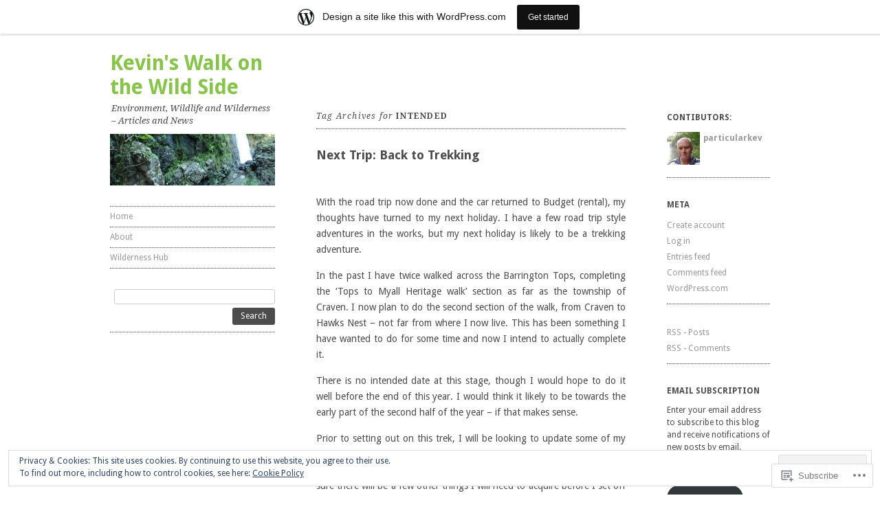

--- FILE ---
content_type: text/html; charset=UTF-8
request_url: https://kevinswildside.wordpress.com/tag/intended/
body_size: 54976
content:
<!DOCTYPE html>
<!--[if IE 8]>
<html id="ie8" lang="en">
<![endif]-->
<!--[if !(IE 8)]><!-->
<html lang="en">
<!--<![endif]-->
<head>
<meta charset="UTF-8" />
<meta name="viewport" content="width=device-width, initial-scale=1.0" />
<!-- Always force latest IE rendering engine (even in intranet) & Chrome Frame -->
<meta http-equiv="X-UA-Compatible" content="IE=edge,chrome=1">
<title>intended | Kevin&#039;s Walk on the Wild Side</title>
<link rel="profile" href="http://gmpg.org/xfn/11" />
<link rel="pingback" href="https://kevinswildside.wordpress.com/xmlrpc.php" />
<!--[if lt IE 9]>
<script src="https://s0.wp.com/wp-content/themes/pub/ari/js/html5.js?m=1331670375i" type="text/javascript"></script>
<![endif]-->

<meta name='robots' content='max-image-preview:large' />
<link rel='dns-prefetch' href='//s0.wp.com' />
<link rel='dns-prefetch' href='//fonts-api.wp.com' />
<link rel='dns-prefetch' href='//af.pubmine.com' />
<link rel="alternate" type="application/rss+xml" title="Kevin&#039;s Walk on the Wild Side &raquo; Feed" href="https://kevinswildside.wordpress.com/feed/" />
<link rel="alternate" type="application/rss+xml" title="Kevin&#039;s Walk on the Wild Side &raquo; Comments Feed" href="https://kevinswildside.wordpress.com/comments/feed/" />
<link rel="alternate" type="application/rss+xml" title="Kevin&#039;s Walk on the Wild Side &raquo; intended Tag Feed" href="https://kevinswildside.wordpress.com/tag/intended/feed/" />
	<script type="text/javascript">
		/* <![CDATA[ */
		function addLoadEvent(func) {
			var oldonload = window.onload;
			if (typeof window.onload != 'function') {
				window.onload = func;
			} else {
				window.onload = function () {
					oldonload();
					func();
				}
			}
		}
		/* ]]> */
	</script>
	<link crossorigin='anonymous' rel='stylesheet' id='all-css-0-1' href='/_static/??-eJxtjEsOwjAMRC9EMBUoiAXiLG6wojTOR7WjiNuTdoGEYDkz7w30alzJSlkhNVO5+ZAFenh6UgFqYy0xkGHsoJQqo5KA6Ivp6EQO8P+AQxzYQlrRRbOnH3zm4j9CwjWShuzNjCsM9LvZ5Ee6T1c72cvpZs/LG8VZRLg=&cssminify=yes' type='text/css' media='all' />
<style id='wp-emoji-styles-inline-css'>

	img.wp-smiley, img.emoji {
		display: inline !important;
		border: none !important;
		box-shadow: none !important;
		height: 1em !important;
		width: 1em !important;
		margin: 0 0.07em !important;
		vertical-align: -0.1em !important;
		background: none !important;
		padding: 0 !important;
	}
/*# sourceURL=wp-emoji-styles-inline-css */
</style>
<link crossorigin='anonymous' rel='stylesheet' id='all-css-2-1' href='/wp-content/plugins/gutenberg-core/v22.2.0/build/styles/block-library/style.css?m=1764855221i&cssminify=yes' type='text/css' media='all' />
<style id='wp-block-library-inline-css'>
.has-text-align-justify {
	text-align:justify;
}
.has-text-align-justify{text-align:justify;}

/*# sourceURL=wp-block-library-inline-css */
</style><style id='global-styles-inline-css'>
:root{--wp--preset--aspect-ratio--square: 1;--wp--preset--aspect-ratio--4-3: 4/3;--wp--preset--aspect-ratio--3-4: 3/4;--wp--preset--aspect-ratio--3-2: 3/2;--wp--preset--aspect-ratio--2-3: 2/3;--wp--preset--aspect-ratio--16-9: 16/9;--wp--preset--aspect-ratio--9-16: 9/16;--wp--preset--color--black: #000000;--wp--preset--color--cyan-bluish-gray: #abb8c3;--wp--preset--color--white: #ffffff;--wp--preset--color--pale-pink: #f78da7;--wp--preset--color--vivid-red: #cf2e2e;--wp--preset--color--luminous-vivid-orange: #ff6900;--wp--preset--color--luminous-vivid-amber: #fcb900;--wp--preset--color--light-green-cyan: #7bdcb5;--wp--preset--color--vivid-green-cyan: #00d084;--wp--preset--color--pale-cyan-blue: #8ed1fc;--wp--preset--color--vivid-cyan-blue: #0693e3;--wp--preset--color--vivid-purple: #9b51e0;--wp--preset--gradient--vivid-cyan-blue-to-vivid-purple: linear-gradient(135deg,rgb(6,147,227) 0%,rgb(155,81,224) 100%);--wp--preset--gradient--light-green-cyan-to-vivid-green-cyan: linear-gradient(135deg,rgb(122,220,180) 0%,rgb(0,208,130) 100%);--wp--preset--gradient--luminous-vivid-amber-to-luminous-vivid-orange: linear-gradient(135deg,rgb(252,185,0) 0%,rgb(255,105,0) 100%);--wp--preset--gradient--luminous-vivid-orange-to-vivid-red: linear-gradient(135deg,rgb(255,105,0) 0%,rgb(207,46,46) 100%);--wp--preset--gradient--very-light-gray-to-cyan-bluish-gray: linear-gradient(135deg,rgb(238,238,238) 0%,rgb(169,184,195) 100%);--wp--preset--gradient--cool-to-warm-spectrum: linear-gradient(135deg,rgb(74,234,220) 0%,rgb(151,120,209) 20%,rgb(207,42,186) 40%,rgb(238,44,130) 60%,rgb(251,105,98) 80%,rgb(254,248,76) 100%);--wp--preset--gradient--blush-light-purple: linear-gradient(135deg,rgb(255,206,236) 0%,rgb(152,150,240) 100%);--wp--preset--gradient--blush-bordeaux: linear-gradient(135deg,rgb(254,205,165) 0%,rgb(254,45,45) 50%,rgb(107,0,62) 100%);--wp--preset--gradient--luminous-dusk: linear-gradient(135deg,rgb(255,203,112) 0%,rgb(199,81,192) 50%,rgb(65,88,208) 100%);--wp--preset--gradient--pale-ocean: linear-gradient(135deg,rgb(255,245,203) 0%,rgb(182,227,212) 50%,rgb(51,167,181) 100%);--wp--preset--gradient--electric-grass: linear-gradient(135deg,rgb(202,248,128) 0%,rgb(113,206,126) 100%);--wp--preset--gradient--midnight: linear-gradient(135deg,rgb(2,3,129) 0%,rgb(40,116,252) 100%);--wp--preset--font-size--small: 13px;--wp--preset--font-size--medium: 20px;--wp--preset--font-size--large: 36px;--wp--preset--font-size--x-large: 42px;--wp--preset--font-family--albert-sans: 'Albert Sans', sans-serif;--wp--preset--font-family--alegreya: Alegreya, serif;--wp--preset--font-family--arvo: Arvo, serif;--wp--preset--font-family--bodoni-moda: 'Bodoni Moda', serif;--wp--preset--font-family--bricolage-grotesque: 'Bricolage Grotesque', sans-serif;--wp--preset--font-family--cabin: Cabin, sans-serif;--wp--preset--font-family--chivo: Chivo, sans-serif;--wp--preset--font-family--commissioner: Commissioner, sans-serif;--wp--preset--font-family--cormorant: Cormorant, serif;--wp--preset--font-family--courier-prime: 'Courier Prime', monospace;--wp--preset--font-family--crimson-pro: 'Crimson Pro', serif;--wp--preset--font-family--dm-mono: 'DM Mono', monospace;--wp--preset--font-family--dm-sans: 'DM Sans', sans-serif;--wp--preset--font-family--dm-serif-display: 'DM Serif Display', serif;--wp--preset--font-family--domine: Domine, serif;--wp--preset--font-family--eb-garamond: 'EB Garamond', serif;--wp--preset--font-family--epilogue: Epilogue, sans-serif;--wp--preset--font-family--fahkwang: Fahkwang, sans-serif;--wp--preset--font-family--figtree: Figtree, sans-serif;--wp--preset--font-family--fira-sans: 'Fira Sans', sans-serif;--wp--preset--font-family--fjalla-one: 'Fjalla One', sans-serif;--wp--preset--font-family--fraunces: Fraunces, serif;--wp--preset--font-family--gabarito: Gabarito, system-ui;--wp--preset--font-family--ibm-plex-mono: 'IBM Plex Mono', monospace;--wp--preset--font-family--ibm-plex-sans: 'IBM Plex Sans', sans-serif;--wp--preset--font-family--ibarra-real-nova: 'Ibarra Real Nova', serif;--wp--preset--font-family--instrument-serif: 'Instrument Serif', serif;--wp--preset--font-family--inter: Inter, sans-serif;--wp--preset--font-family--josefin-sans: 'Josefin Sans', sans-serif;--wp--preset--font-family--jost: Jost, sans-serif;--wp--preset--font-family--libre-baskerville: 'Libre Baskerville', serif;--wp--preset--font-family--libre-franklin: 'Libre Franklin', sans-serif;--wp--preset--font-family--literata: Literata, serif;--wp--preset--font-family--lora: Lora, serif;--wp--preset--font-family--merriweather: Merriweather, serif;--wp--preset--font-family--montserrat: Montserrat, sans-serif;--wp--preset--font-family--newsreader: Newsreader, serif;--wp--preset--font-family--noto-sans-mono: 'Noto Sans Mono', sans-serif;--wp--preset--font-family--nunito: Nunito, sans-serif;--wp--preset--font-family--open-sans: 'Open Sans', sans-serif;--wp--preset--font-family--overpass: Overpass, sans-serif;--wp--preset--font-family--pt-serif: 'PT Serif', serif;--wp--preset--font-family--petrona: Petrona, serif;--wp--preset--font-family--piazzolla: Piazzolla, serif;--wp--preset--font-family--playfair-display: 'Playfair Display', serif;--wp--preset--font-family--plus-jakarta-sans: 'Plus Jakarta Sans', sans-serif;--wp--preset--font-family--poppins: Poppins, sans-serif;--wp--preset--font-family--raleway: Raleway, sans-serif;--wp--preset--font-family--roboto: Roboto, sans-serif;--wp--preset--font-family--roboto-slab: 'Roboto Slab', serif;--wp--preset--font-family--rubik: Rubik, sans-serif;--wp--preset--font-family--rufina: Rufina, serif;--wp--preset--font-family--sora: Sora, sans-serif;--wp--preset--font-family--source-sans-3: 'Source Sans 3', sans-serif;--wp--preset--font-family--source-serif-4: 'Source Serif 4', serif;--wp--preset--font-family--space-mono: 'Space Mono', monospace;--wp--preset--font-family--syne: Syne, sans-serif;--wp--preset--font-family--texturina: Texturina, serif;--wp--preset--font-family--urbanist: Urbanist, sans-serif;--wp--preset--font-family--work-sans: 'Work Sans', sans-serif;--wp--preset--spacing--20: 0.44rem;--wp--preset--spacing--30: 0.67rem;--wp--preset--spacing--40: 1rem;--wp--preset--spacing--50: 1.5rem;--wp--preset--spacing--60: 2.25rem;--wp--preset--spacing--70: 3.38rem;--wp--preset--spacing--80: 5.06rem;--wp--preset--shadow--natural: 6px 6px 9px rgba(0, 0, 0, 0.2);--wp--preset--shadow--deep: 12px 12px 50px rgba(0, 0, 0, 0.4);--wp--preset--shadow--sharp: 6px 6px 0px rgba(0, 0, 0, 0.2);--wp--preset--shadow--outlined: 6px 6px 0px -3px rgb(255, 255, 255), 6px 6px rgb(0, 0, 0);--wp--preset--shadow--crisp: 6px 6px 0px rgb(0, 0, 0);}:where(.is-layout-flex){gap: 0.5em;}:where(.is-layout-grid){gap: 0.5em;}body .is-layout-flex{display: flex;}.is-layout-flex{flex-wrap: wrap;align-items: center;}.is-layout-flex > :is(*, div){margin: 0;}body .is-layout-grid{display: grid;}.is-layout-grid > :is(*, div){margin: 0;}:where(.wp-block-columns.is-layout-flex){gap: 2em;}:where(.wp-block-columns.is-layout-grid){gap: 2em;}:where(.wp-block-post-template.is-layout-flex){gap: 1.25em;}:where(.wp-block-post-template.is-layout-grid){gap: 1.25em;}.has-black-color{color: var(--wp--preset--color--black) !important;}.has-cyan-bluish-gray-color{color: var(--wp--preset--color--cyan-bluish-gray) !important;}.has-white-color{color: var(--wp--preset--color--white) !important;}.has-pale-pink-color{color: var(--wp--preset--color--pale-pink) !important;}.has-vivid-red-color{color: var(--wp--preset--color--vivid-red) !important;}.has-luminous-vivid-orange-color{color: var(--wp--preset--color--luminous-vivid-orange) !important;}.has-luminous-vivid-amber-color{color: var(--wp--preset--color--luminous-vivid-amber) !important;}.has-light-green-cyan-color{color: var(--wp--preset--color--light-green-cyan) !important;}.has-vivid-green-cyan-color{color: var(--wp--preset--color--vivid-green-cyan) !important;}.has-pale-cyan-blue-color{color: var(--wp--preset--color--pale-cyan-blue) !important;}.has-vivid-cyan-blue-color{color: var(--wp--preset--color--vivid-cyan-blue) !important;}.has-vivid-purple-color{color: var(--wp--preset--color--vivid-purple) !important;}.has-black-background-color{background-color: var(--wp--preset--color--black) !important;}.has-cyan-bluish-gray-background-color{background-color: var(--wp--preset--color--cyan-bluish-gray) !important;}.has-white-background-color{background-color: var(--wp--preset--color--white) !important;}.has-pale-pink-background-color{background-color: var(--wp--preset--color--pale-pink) !important;}.has-vivid-red-background-color{background-color: var(--wp--preset--color--vivid-red) !important;}.has-luminous-vivid-orange-background-color{background-color: var(--wp--preset--color--luminous-vivid-orange) !important;}.has-luminous-vivid-amber-background-color{background-color: var(--wp--preset--color--luminous-vivid-amber) !important;}.has-light-green-cyan-background-color{background-color: var(--wp--preset--color--light-green-cyan) !important;}.has-vivid-green-cyan-background-color{background-color: var(--wp--preset--color--vivid-green-cyan) !important;}.has-pale-cyan-blue-background-color{background-color: var(--wp--preset--color--pale-cyan-blue) !important;}.has-vivid-cyan-blue-background-color{background-color: var(--wp--preset--color--vivid-cyan-blue) !important;}.has-vivid-purple-background-color{background-color: var(--wp--preset--color--vivid-purple) !important;}.has-black-border-color{border-color: var(--wp--preset--color--black) !important;}.has-cyan-bluish-gray-border-color{border-color: var(--wp--preset--color--cyan-bluish-gray) !important;}.has-white-border-color{border-color: var(--wp--preset--color--white) !important;}.has-pale-pink-border-color{border-color: var(--wp--preset--color--pale-pink) !important;}.has-vivid-red-border-color{border-color: var(--wp--preset--color--vivid-red) !important;}.has-luminous-vivid-orange-border-color{border-color: var(--wp--preset--color--luminous-vivid-orange) !important;}.has-luminous-vivid-amber-border-color{border-color: var(--wp--preset--color--luminous-vivid-amber) !important;}.has-light-green-cyan-border-color{border-color: var(--wp--preset--color--light-green-cyan) !important;}.has-vivid-green-cyan-border-color{border-color: var(--wp--preset--color--vivid-green-cyan) !important;}.has-pale-cyan-blue-border-color{border-color: var(--wp--preset--color--pale-cyan-blue) !important;}.has-vivid-cyan-blue-border-color{border-color: var(--wp--preset--color--vivid-cyan-blue) !important;}.has-vivid-purple-border-color{border-color: var(--wp--preset--color--vivid-purple) !important;}.has-vivid-cyan-blue-to-vivid-purple-gradient-background{background: var(--wp--preset--gradient--vivid-cyan-blue-to-vivid-purple) !important;}.has-light-green-cyan-to-vivid-green-cyan-gradient-background{background: var(--wp--preset--gradient--light-green-cyan-to-vivid-green-cyan) !important;}.has-luminous-vivid-amber-to-luminous-vivid-orange-gradient-background{background: var(--wp--preset--gradient--luminous-vivid-amber-to-luminous-vivid-orange) !important;}.has-luminous-vivid-orange-to-vivid-red-gradient-background{background: var(--wp--preset--gradient--luminous-vivid-orange-to-vivid-red) !important;}.has-very-light-gray-to-cyan-bluish-gray-gradient-background{background: var(--wp--preset--gradient--very-light-gray-to-cyan-bluish-gray) !important;}.has-cool-to-warm-spectrum-gradient-background{background: var(--wp--preset--gradient--cool-to-warm-spectrum) !important;}.has-blush-light-purple-gradient-background{background: var(--wp--preset--gradient--blush-light-purple) !important;}.has-blush-bordeaux-gradient-background{background: var(--wp--preset--gradient--blush-bordeaux) !important;}.has-luminous-dusk-gradient-background{background: var(--wp--preset--gradient--luminous-dusk) !important;}.has-pale-ocean-gradient-background{background: var(--wp--preset--gradient--pale-ocean) !important;}.has-electric-grass-gradient-background{background: var(--wp--preset--gradient--electric-grass) !important;}.has-midnight-gradient-background{background: var(--wp--preset--gradient--midnight) !important;}.has-small-font-size{font-size: var(--wp--preset--font-size--small) !important;}.has-medium-font-size{font-size: var(--wp--preset--font-size--medium) !important;}.has-large-font-size{font-size: var(--wp--preset--font-size--large) !important;}.has-x-large-font-size{font-size: var(--wp--preset--font-size--x-large) !important;}.has-albert-sans-font-family{font-family: var(--wp--preset--font-family--albert-sans) !important;}.has-alegreya-font-family{font-family: var(--wp--preset--font-family--alegreya) !important;}.has-arvo-font-family{font-family: var(--wp--preset--font-family--arvo) !important;}.has-bodoni-moda-font-family{font-family: var(--wp--preset--font-family--bodoni-moda) !important;}.has-bricolage-grotesque-font-family{font-family: var(--wp--preset--font-family--bricolage-grotesque) !important;}.has-cabin-font-family{font-family: var(--wp--preset--font-family--cabin) !important;}.has-chivo-font-family{font-family: var(--wp--preset--font-family--chivo) !important;}.has-commissioner-font-family{font-family: var(--wp--preset--font-family--commissioner) !important;}.has-cormorant-font-family{font-family: var(--wp--preset--font-family--cormorant) !important;}.has-courier-prime-font-family{font-family: var(--wp--preset--font-family--courier-prime) !important;}.has-crimson-pro-font-family{font-family: var(--wp--preset--font-family--crimson-pro) !important;}.has-dm-mono-font-family{font-family: var(--wp--preset--font-family--dm-mono) !important;}.has-dm-sans-font-family{font-family: var(--wp--preset--font-family--dm-sans) !important;}.has-dm-serif-display-font-family{font-family: var(--wp--preset--font-family--dm-serif-display) !important;}.has-domine-font-family{font-family: var(--wp--preset--font-family--domine) !important;}.has-eb-garamond-font-family{font-family: var(--wp--preset--font-family--eb-garamond) !important;}.has-epilogue-font-family{font-family: var(--wp--preset--font-family--epilogue) !important;}.has-fahkwang-font-family{font-family: var(--wp--preset--font-family--fahkwang) !important;}.has-figtree-font-family{font-family: var(--wp--preset--font-family--figtree) !important;}.has-fira-sans-font-family{font-family: var(--wp--preset--font-family--fira-sans) !important;}.has-fjalla-one-font-family{font-family: var(--wp--preset--font-family--fjalla-one) !important;}.has-fraunces-font-family{font-family: var(--wp--preset--font-family--fraunces) !important;}.has-gabarito-font-family{font-family: var(--wp--preset--font-family--gabarito) !important;}.has-ibm-plex-mono-font-family{font-family: var(--wp--preset--font-family--ibm-plex-mono) !important;}.has-ibm-plex-sans-font-family{font-family: var(--wp--preset--font-family--ibm-plex-sans) !important;}.has-ibarra-real-nova-font-family{font-family: var(--wp--preset--font-family--ibarra-real-nova) !important;}.has-instrument-serif-font-family{font-family: var(--wp--preset--font-family--instrument-serif) !important;}.has-inter-font-family{font-family: var(--wp--preset--font-family--inter) !important;}.has-josefin-sans-font-family{font-family: var(--wp--preset--font-family--josefin-sans) !important;}.has-jost-font-family{font-family: var(--wp--preset--font-family--jost) !important;}.has-libre-baskerville-font-family{font-family: var(--wp--preset--font-family--libre-baskerville) !important;}.has-libre-franklin-font-family{font-family: var(--wp--preset--font-family--libre-franklin) !important;}.has-literata-font-family{font-family: var(--wp--preset--font-family--literata) !important;}.has-lora-font-family{font-family: var(--wp--preset--font-family--lora) !important;}.has-merriweather-font-family{font-family: var(--wp--preset--font-family--merriweather) !important;}.has-montserrat-font-family{font-family: var(--wp--preset--font-family--montserrat) !important;}.has-newsreader-font-family{font-family: var(--wp--preset--font-family--newsreader) !important;}.has-noto-sans-mono-font-family{font-family: var(--wp--preset--font-family--noto-sans-mono) !important;}.has-nunito-font-family{font-family: var(--wp--preset--font-family--nunito) !important;}.has-open-sans-font-family{font-family: var(--wp--preset--font-family--open-sans) !important;}.has-overpass-font-family{font-family: var(--wp--preset--font-family--overpass) !important;}.has-pt-serif-font-family{font-family: var(--wp--preset--font-family--pt-serif) !important;}.has-petrona-font-family{font-family: var(--wp--preset--font-family--petrona) !important;}.has-piazzolla-font-family{font-family: var(--wp--preset--font-family--piazzolla) !important;}.has-playfair-display-font-family{font-family: var(--wp--preset--font-family--playfair-display) !important;}.has-plus-jakarta-sans-font-family{font-family: var(--wp--preset--font-family--plus-jakarta-sans) !important;}.has-poppins-font-family{font-family: var(--wp--preset--font-family--poppins) !important;}.has-raleway-font-family{font-family: var(--wp--preset--font-family--raleway) !important;}.has-roboto-font-family{font-family: var(--wp--preset--font-family--roboto) !important;}.has-roboto-slab-font-family{font-family: var(--wp--preset--font-family--roboto-slab) !important;}.has-rubik-font-family{font-family: var(--wp--preset--font-family--rubik) !important;}.has-rufina-font-family{font-family: var(--wp--preset--font-family--rufina) !important;}.has-sora-font-family{font-family: var(--wp--preset--font-family--sora) !important;}.has-source-sans-3-font-family{font-family: var(--wp--preset--font-family--source-sans-3) !important;}.has-source-serif-4-font-family{font-family: var(--wp--preset--font-family--source-serif-4) !important;}.has-space-mono-font-family{font-family: var(--wp--preset--font-family--space-mono) !important;}.has-syne-font-family{font-family: var(--wp--preset--font-family--syne) !important;}.has-texturina-font-family{font-family: var(--wp--preset--font-family--texturina) !important;}.has-urbanist-font-family{font-family: var(--wp--preset--font-family--urbanist) !important;}.has-work-sans-font-family{font-family: var(--wp--preset--font-family--work-sans) !important;}
/*# sourceURL=global-styles-inline-css */
</style>

<style id='classic-theme-styles-inline-css'>
/*! This file is auto-generated */
.wp-block-button__link{color:#fff;background-color:#32373c;border-radius:9999px;box-shadow:none;text-decoration:none;padding:calc(.667em + 2px) calc(1.333em + 2px);font-size:1.125em}.wp-block-file__button{background:#32373c;color:#fff;text-decoration:none}
/*# sourceURL=/wp-includes/css/classic-themes.min.css */
</style>
<link crossorigin='anonymous' rel='stylesheet' id='all-css-4-1' href='/_static/??-eJx9jtsKwjAQRH/IzZK2eHkQv6VJF41m0yWbWPx7I0IVBF/mYThnGFwE/JwKpYIS6zkkRT+7OPubYmfs3ljQwBIJMt3NgFPQshKg5RHJeNUNfg1xhc9WptazjOVFME1hpEjcsH/aIs0B5ySTKrTkUBnKpYn6471rlOpwzAHXTyc+2t1gt4e+7+z1CZ2UVYk=&cssminify=yes' type='text/css' media='all' />
<link rel='stylesheet' id='ari-droid-sans-css' href='https://fonts-api.wp.com/css?family=Droid+Sans%3A400%2C700&#038;ver=6.9-RC2-61304' media='all' />
<link rel='stylesheet' id='ari-droid-serif-css' href='https://fonts-api.wp.com/css?family=Droid+Serif%3A400%2C700%2C400italic%2C700italic&#038;ver=6.9-RC2-61304' media='all' />
<link crossorigin='anonymous' rel='stylesheet' id='all-css-8-1' href='/_static/??-eJx9i8sKg0AMAH/INSz2eZB+i25jSBs3solI/77bW4XS2wzMwLaEpNkxO8xrWGQlzgYb3wndYBJOzwLmL8E2mTXwuy84ilJFglp96b+JUINoGpw17yRMMnD5rLe5j4fr5XzqumN8vAFbwD/7&cssminify=yes' type='text/css' media='all' />
<link crossorigin='anonymous' rel='stylesheet' id='print-css-9-1' href='/wp-content/mu-plugins/global-print/global-print.css?m=1465851035i&cssminify=yes' type='text/css' media='print' />
<style id='jetpack-global-styles-frontend-style-inline-css'>
:root { --font-headings: unset; --font-base: unset; --font-headings-default: -apple-system,BlinkMacSystemFont,"Segoe UI",Roboto,Oxygen-Sans,Ubuntu,Cantarell,"Helvetica Neue",sans-serif; --font-base-default: -apple-system,BlinkMacSystemFont,"Segoe UI",Roboto,Oxygen-Sans,Ubuntu,Cantarell,"Helvetica Neue",sans-serif;}
/*# sourceURL=jetpack-global-styles-frontend-style-inline-css */
</style>
<link crossorigin='anonymous' rel='stylesheet' id='all-css-12-1' href='/_static/??-eJyNjcsKAjEMRX/IGtQZBxfip0hMS9sxTYppGfx7H7gRN+7ugcs5sFRHKi1Ig9Jd5R6zGMyhVaTrh8G6QFHfORhYwlvw6P39PbPENZmt4G/ROQuBKWVkxxrVvuBH1lIoz2waILJekF+HUzlupnG3nQ77YZwfuRJIaQ==&cssminify=yes' type='text/css' media='all' />
<script type="text/javascript" id="wpcom-actionbar-placeholder-js-extra">
/* <![CDATA[ */
var actionbardata = {"siteID":"4845864","postID":"0","siteURL":"https://kevinswildside.wordpress.com","xhrURL":"https://kevinswildside.wordpress.com/wp-admin/admin-ajax.php","nonce":"7d8df276ec","isLoggedIn":"","statusMessage":"","subsEmailDefault":"instantly","proxyScriptUrl":"https://s0.wp.com/wp-content/js/wpcom-proxy-request.js?m=1513050504i&amp;ver=20211021","i18n":{"followedText":"New posts from this site will now appear in your \u003Ca href=\"https://wordpress.com/reader\"\u003EReader\u003C/a\u003E","foldBar":"Collapse this bar","unfoldBar":"Expand this bar","shortLinkCopied":"Shortlink copied to clipboard."}};
//# sourceURL=wpcom-actionbar-placeholder-js-extra
/* ]]> */
</script>
<script type="text/javascript" id="jetpack-mu-wpcom-settings-js-before">
/* <![CDATA[ */
var JETPACK_MU_WPCOM_SETTINGS = {"assetsUrl":"https://s0.wp.com/wp-content/mu-plugins/jetpack-mu-wpcom-plugin/sun/jetpack_vendor/automattic/jetpack-mu-wpcom/src/build/"};
//# sourceURL=jetpack-mu-wpcom-settings-js-before
/* ]]> */
</script>
<script crossorigin='anonymous' type='text/javascript'  src='/_static/??-eJyFjcsOwiAQRX/I6dSa+lgYvwWBEAgMOAPW/n3bqIk7V2dxT87FqYDOVC1VDIIcKxTOr7kLssN186RjM1a2MTya5fmDLnn6K0HyjlW1v/L37R6zgxKb8yQ4ZTbKCOioRN4hnQo+hw1AmcCZwmvilq7709CPh/54voQFmNpFWg=='></script>
<script type="text/javascript" id="rlt-proxy-js-after">
/* <![CDATA[ */
	rltInitialize( {"token":null,"iframeOrigins":["https:\/\/widgets.wp.com"]} );
//# sourceURL=rlt-proxy-js-after
/* ]]> */
</script>
<link rel="EditURI" type="application/rsd+xml" title="RSD" href="https://kevinswildside.wordpress.com/xmlrpc.php?rsd" />
<meta name="generator" content="WordPress.com" />

<!-- Jetpack Open Graph Tags -->
<meta property="og:type" content="website" />
<meta property="og:title" content="intended &#8211; Kevin&#039;s Walk on the Wild Side" />
<meta property="og:url" content="https://kevinswildside.wordpress.com/tag/intended/" />
<meta property="og:site_name" content="Kevin&#039;s Walk on the Wild Side" />
<meta property="og:image" content="https://secure.gravatar.com/blavatar/d0780a9ccbe80f07dc7f4f3d682ed5f2c17f4b2f9c01698a0c9ac7cdbfcc4bad?s=200&#038;ts=1768659059" />
<meta property="og:image:width" content="200" />
<meta property="og:image:height" content="200" />
<meta property="og:image:alt" content="" />
<meta property="og:locale" content="en_US" />
<meta property="fb:app_id" content="249643311490" />
<meta name="twitter:creator" content="@WildernessKev" />
<meta name="twitter:site" content="@WildernessKev" />

<!-- End Jetpack Open Graph Tags -->
<link rel="shortcut icon" type="image/x-icon" href="https://secure.gravatar.com/blavatar/d0780a9ccbe80f07dc7f4f3d682ed5f2c17f4b2f9c01698a0c9ac7cdbfcc4bad?s=32" sizes="16x16" />
<link rel="icon" type="image/x-icon" href="https://secure.gravatar.com/blavatar/d0780a9ccbe80f07dc7f4f3d682ed5f2c17f4b2f9c01698a0c9ac7cdbfcc4bad?s=32" sizes="16x16" />
<link rel="apple-touch-icon" href="https://secure.gravatar.com/blavatar/d0780a9ccbe80f07dc7f4f3d682ed5f2c17f4b2f9c01698a0c9ac7cdbfcc4bad?s=114" />
<link rel='openid.server' href='https://kevinswildside.wordpress.com/?openidserver=1' />
<link rel='openid.delegate' href='https://kevinswildside.wordpress.com/' />
<link rel="search" type="application/opensearchdescription+xml" href="https://kevinswildside.wordpress.com/osd.xml" title="Kevin&#039;s Walk on the Wild Side" />
<link rel="search" type="application/opensearchdescription+xml" href="https://s1.wp.com/opensearch.xml" title="WordPress.com" />
<meta name="description" content="Posts about intended written by particularkev" />
	<style type="text/css">
			.site-title a {
			color: #88c34b;
		}
		</style>
	<script type="text/javascript">
/* <![CDATA[ */
var wa_client = {}; wa_client.cmd = []; wa_client.config = { 'blog_id': 4845864, 'blog_language': 'en', 'is_wordads': false, 'hosting_type': 0, 'afp_account_id': null, 'afp_host_id': 5038568878849053, 'theme': 'pub/ari', '_': { 'title': 'Advertisement', 'privacy_settings': 'Privacy Settings' }, 'formats': [ 'belowpost', 'bottom_sticky', 'sidebar_sticky_right', 'sidebar', 'gutenberg_rectangle', 'gutenberg_leaderboard', 'gutenberg_mobile_leaderboard', 'gutenberg_skyscraper' ] };
/* ]]> */
</script>
		<script type="text/javascript">

			window.doNotSellCallback = function() {

				var linkElements = [
					'a[href="https://wordpress.com/?ref=footer_blog"]',
					'a[href="https://wordpress.com/?ref=footer_website"]',
					'a[href="https://wordpress.com/?ref=vertical_footer"]',
					'a[href^="https://wordpress.com/?ref=footer_segment_"]',
				].join(',');

				var dnsLink = document.createElement( 'a' );
				dnsLink.href = 'https://wordpress.com/advertising-program-optout/';
				dnsLink.classList.add( 'do-not-sell-link' );
				dnsLink.rel = 'nofollow';
				dnsLink.style.marginLeft = '0.5em';
				dnsLink.textContent = 'Do Not Sell or Share My Personal Information';

				var creditLinks = document.querySelectorAll( linkElements );

				if ( 0 === creditLinks.length ) {
					return false;
				}

				Array.prototype.forEach.call( creditLinks, function( el ) {
					el.insertAdjacentElement( 'afterend', dnsLink );
				});

				return true;
			};

		</script>
		<script type="text/javascript">
	window.google_analytics_uacct = "UA-52447-2";
</script>

<script type="text/javascript">
	var _gaq = _gaq || [];
	_gaq.push(['_setAccount', 'UA-52447-2']);
	_gaq.push(['_gat._anonymizeIp']);
	_gaq.push(['_setDomainName', 'wordpress.com']);
	_gaq.push(['_initData']);
	_gaq.push(['_trackPageview']);

	(function() {
		var ga = document.createElement('script'); ga.type = 'text/javascript'; ga.async = true;
		ga.src = ('https:' == document.location.protocol ? 'https://ssl' : 'http://www') + '.google-analytics.com/ga.js';
		(document.getElementsByTagName('head')[0] || document.getElementsByTagName('body')[0]).appendChild(ga);
	})();
</script>
<link crossorigin='anonymous' rel='stylesheet' id='all-css-0-3' href='/wp-content/mu-plugins/jetpack-plugin/sun/_inc/build/subscriptions/subscriptions.min.css?m=1753981412i&cssminify=yes' type='text/css' media='all' />
</head>

<body class="archive tag tag-intended tag-3927407 wp-theme-pubari customizer-styles-applied color-light jetpack-reblog-enabled has-marketing-bar has-marketing-bar-theme-ari">
<div id="page" class="hfeed site clear-fix">
	
	<div id="subsidiary">
		<header id="masthead" class="site-header" role="banner">
			<hgroup>
				<h1 class="site-title"><a href="https://kevinswildside.wordpress.com/" title="Kevin&#039;s Walk on the Wild Side" rel="home">Kevin&#039;s Walk on the Wild Side</a></h1>
				<h2 class="site-description">Environment, Wildlife and Wilderness &#8211; Articles and News</h2>
			</hgroup>
								<a href="https://kevinswildside.wordpress.com/" title="Kevin&#039;s Walk on the Wild Side" rel="home" class="header-image-link">
						<img src="https://kevinswildside.wordpress.com/wp-content/uploads/2012/10/cropped-dsc00077b.jpg" width="240" height="75" alt="" />
					</a>
					</header><!-- #masthead .site-header -->
		
	<nav role="navigation" class="site-navigation main-navigation">
		<h1 class="assistive-text">Menu</h1>
		<div class="assistive-text skip-link"><a href="#content" title="Skip to content">Skip to content</a></div>

		<div class="menu-menu-1-container"><ul id="menu-menu-1" class="menu"><li id="menu-item-15397" class="menu-item menu-item-type-custom menu-item-object-custom menu-item-home menu-item-15397"><a href="https://kevinswildside.wordpress.com/">Home</a></li>
<li id="menu-item-15398" class="menu-item menu-item-type-post_type menu-item-object-page menu-item-15398"><a href="https://kevinswildside.wordpress.com/about/">About</a></li>
<li id="menu-item-15399" class="menu-item menu-item-type-post_type menu-item-object-page menu-item-has-children menu-item-15399"><a href="https://kevinswildside.wordpress.com/wilderness-hub/">Wilderness Hub</a>
<ul class="sub-menu">
	<li id="menu-item-15453" class="menu-item menu-item-type-post_type menu-item-object-page menu-item-has-children menu-item-15453"><a href="https://kevinswildside.wordpress.com/wilderness-hub/new-south-wales/">New South Wales</a>
	<ul class="sub-menu">
		<li id="menu-item-15515" class="menu-item menu-item-type-post_type menu-item-object-page menu-item-15515"><a href="https://kevinswildside.wordpress.com/wilderness-hub/new-south-wales/burning-mountain-nature-reserve/">Burning Mountain Nature Reserve</a></li>
		<li id="menu-item-15463" class="menu-item menu-item-type-post_type menu-item-object-page menu-item-15463"><a href="https://kevinswildside.wordpress.com/wilderness-hub/new-south-wales/watagans-national-park/">Watagans National Park</a></li>
	</ul>
</li>
	<li id="menu-item-15419" class="menu-item menu-item-type-post_type menu-item-object-page menu-item-15419"><a href="https://kevinswildside.wordpress.com/wilderness-hub/photos-directory/">Photos Directory</a></li>
</ul>
</li>
</ul></div>	</nav>

	<div id="secondary" class="widget-area" role="complementary">
				<aside id="search-2" class="widget widget_search"><form role="search" method="get" id="searchform" class="searchform" action="https://kevinswildside.wordpress.com/">
				<div>
					<label class="screen-reader-text" for="s">Search for:</label>
					<input type="text" value="" name="s" id="s" />
					<input type="submit" id="searchsubmit" value="Search" />
				</div>
			</form></aside>	</div><!-- #secondary .widget-area -->
	</div>

	<div id="main" class="clear-fix">
		<section id="primary" class="site-content">
			<div id="content" role="main">

			
				<header class="page-header">
					<h1 class="page-title">
						Tag Archives for <span>intended</span>					</h1>
									</header>

				
								
					
<article id="post-88" class="clear-fix post-88 post type-post status-publish format-standard hentry category-adventure category-australia category-bushwalking category-new-south-wales category-travel category-wilderness tag-acquire tag-across tag-actually tag-adventure tag-adventures tag-back-pack tag-barrington-tops tag-blog tag-budget tag-bushwalking tag-camping tag-car tag-complete tag-completing tag-craven tag-date tag-developments tag-do tag-followed tag-further tag-gear tag-hawks-nest tag-holiday tag-intend tag-intended tag-likely tag-live tag-looking tag-moves tag-need tag-new tag-next tag-out tag-past tag-plan tag-planning tag-prior tag-recent tag-rental tag-returned tag-road-trip tag-second tag-section tag-setting tag-sleeping-bag tag-stage tag-starters tag-stay tag-style tag-tent tag-thoughtsm-turned tag-time tag-tops-to-myall-heritage-walk tag-township tag-trek tag-trekking tag-trip tag-tuned tag-update tag-vanished tag-walk tag-walked tag-wanted tag-works">
	
	<header class="entry-header">
					<h1 class="entry-title"><a href="https://kevinswildside.wordpress.com/2010/02/10/next-trip-back-to-trekking/" rel="bookmark">Next Trip: Back to&nbsp;Trekking</a></h1>
			</header><!-- .entry-header -->

		<div class="entry-content">
		<div class="cs-rating pd-rating" id="pd_rating_holder_5370100_post_88"></div><br/><p align="justify"><font size="3" face="Calibri">With the road trip now done and the car returned to Budget (rental), my thoughts have turned to my next holiday. I have a few road trip style adventures in the works, but my next holiday is likely to be a trekking adventure. </font></p>
<p align="justify"><font size="3" face="Calibri">In the past I have twice walked across the Barrington Tops, completing the ‘Tops to Myall Heritage walk’ section as far as the township of Craven. I now plan to do the second section of the walk, from Craven to Hawks Nest – not far from where I now live. This has been something I have wanted to do for some time and now I intend to actually complete it.</font></p>
<p align="justify"><font size="3" face="Calibri">There is no intended date at this stage, though I would hope to do it well before the end of this year. I would think it likely to be towards the early part of the second half of the year – if that makes sense.</font></p>
<p align="justify"><font size="3" face="Calibri">Prior to setting out on this trek, I will be looking to update some of my gear (most of which has vanished in recent moves). I will be looking at a new tent and a sleeping bag for starters, as well as a new back pack. I’m sure there will be a few other things I will need to acquire before I set off as well.</font></p>
<p align="justify"><font size="3" face="Calibri">Planning for this trip can all be followed on this Blog… stay tuned for further developments.</font></p>
<div id="jp-post-flair" class="sharedaddy sd-rating-enabled sd-like-enabled sd-sharing-enabled"><div class="sharedaddy sd-sharing-enabled"><div class="robots-nocontent sd-block sd-social sd-social-icon-text sd-sharing"><h3 class="sd-title">Share this:</h3><div class="sd-content"><ul><li class="share-facebook"><a rel="nofollow noopener noreferrer"
				data-shared="sharing-facebook-88"
				class="share-facebook sd-button share-icon"
				href="https://kevinswildside.wordpress.com/2010/02/10/next-trip-back-to-trekking/?share=facebook"
				target="_blank"
				aria-labelledby="sharing-facebook-88"
				>
				<span id="sharing-facebook-88" hidden>Share on Facebook (Opens in new window)</span>
				<span>Facebook</span>
			</a></li><li class="share-twitter"><a rel="nofollow noopener noreferrer"
				data-shared="sharing-twitter-88"
				class="share-twitter sd-button share-icon"
				href="https://kevinswildside.wordpress.com/2010/02/10/next-trip-back-to-trekking/?share=twitter"
				target="_blank"
				aria-labelledby="sharing-twitter-88"
				>
				<span id="sharing-twitter-88" hidden>Share on X (Opens in new window)</span>
				<span>X</span>
			</a></li><li><a href="#" class="sharing-anchor sd-button share-more"><span>More</span></a></li><li class="share-end"></li></ul><div class="sharing-hidden"><div class="inner" style="display: none;"><ul><li class="share-tumblr"><a rel="nofollow noopener noreferrer"
				data-shared="sharing-tumblr-88"
				class="share-tumblr sd-button share-icon"
				href="https://kevinswildside.wordpress.com/2010/02/10/next-trip-back-to-trekking/?share=tumblr"
				target="_blank"
				aria-labelledby="sharing-tumblr-88"
				>
				<span id="sharing-tumblr-88" hidden>Share on Tumblr (Opens in new window)</span>
				<span>Tumblr</span>
			</a></li><li class="share-reddit"><a rel="nofollow noopener noreferrer"
				data-shared="sharing-reddit-88"
				class="share-reddit sd-button share-icon"
				href="https://kevinswildside.wordpress.com/2010/02/10/next-trip-back-to-trekking/?share=reddit"
				target="_blank"
				aria-labelledby="sharing-reddit-88"
				>
				<span id="sharing-reddit-88" hidden>Share on Reddit (Opens in new window)</span>
				<span>Reddit</span>
			</a></li><li class="share-pocket"><a rel="nofollow noopener noreferrer"
				data-shared="sharing-pocket-88"
				class="share-pocket sd-button share-icon"
				href="https://kevinswildside.wordpress.com/2010/02/10/next-trip-back-to-trekking/?share=pocket"
				target="_blank"
				aria-labelledby="sharing-pocket-88"
				>
				<span id="sharing-pocket-88" hidden>Share on Pocket (Opens in new window)</span>
				<span>Pocket</span>
			</a></li><li class="share-jetpack-whatsapp"><a rel="nofollow noopener noreferrer"
				data-shared="sharing-whatsapp-88"
				class="share-jetpack-whatsapp sd-button share-icon"
				href="https://kevinswildside.wordpress.com/2010/02/10/next-trip-back-to-trekking/?share=jetpack-whatsapp"
				target="_blank"
				aria-labelledby="sharing-whatsapp-88"
				>
				<span id="sharing-whatsapp-88" hidden>Share on WhatsApp (Opens in new window)</span>
				<span>WhatsApp</span>
			</a></li><li class="share-telegram"><a rel="nofollow noopener noreferrer"
				data-shared="sharing-telegram-88"
				class="share-telegram sd-button share-icon"
				href="https://kevinswildside.wordpress.com/2010/02/10/next-trip-back-to-trekking/?share=telegram"
				target="_blank"
				aria-labelledby="sharing-telegram-88"
				>
				<span id="sharing-telegram-88" hidden>Share on Telegram (Opens in new window)</span>
				<span>Telegram</span>
			</a></li><li class="share-pinterest"><a rel="nofollow noopener noreferrer"
				data-shared="sharing-pinterest-88"
				class="share-pinterest sd-button share-icon"
				href="https://kevinswildside.wordpress.com/2010/02/10/next-trip-back-to-trekking/?share=pinterest"
				target="_blank"
				aria-labelledby="sharing-pinterest-88"
				>
				<span id="sharing-pinterest-88" hidden>Share on Pinterest (Opens in new window)</span>
				<span>Pinterest</span>
			</a></li><li class="share-linkedin"><a rel="nofollow noopener noreferrer"
				data-shared="sharing-linkedin-88"
				class="share-linkedin sd-button share-icon"
				href="https://kevinswildside.wordpress.com/2010/02/10/next-trip-back-to-trekking/?share=linkedin"
				target="_blank"
				aria-labelledby="sharing-linkedin-88"
				>
				<span id="sharing-linkedin-88" hidden>Share on LinkedIn (Opens in new window)</span>
				<span>LinkedIn</span>
			</a></li><li class="share-print"><a rel="nofollow noopener noreferrer"
				data-shared="sharing-print-88"
				class="share-print sd-button share-icon"
				href="https://kevinswildside.wordpress.com/2010/02/10/next-trip-back-to-trekking/?share=print"
				target="_blank"
				aria-labelledby="sharing-print-88"
				>
				<span id="sharing-print-88" hidden>Print (Opens in new window)</span>
				<span>Print</span>
			</a></li><li class="share-email"><a rel="nofollow noopener noreferrer"
				data-shared="sharing-email-88"
				class="share-email sd-button share-icon"
				href="mailto:?subject=%5BShared%20Post%5D%20Next%20Trip%3A%20Back%20to%20Trekking&#038;body=https%3A%2F%2Fkevinswildside.wordpress.com%2F2010%2F02%2F10%2Fnext-trip-back-to-trekking%2F&#038;share=email"
				target="_blank"
				aria-labelledby="sharing-email-88"
				data-email-share-error-title="Do you have email set up?" data-email-share-error-text="If you&#039;re having problems sharing via email, you might not have email set up for your browser. You may need to create a new email yourself." data-email-share-nonce="5c7242dc84" data-email-share-track-url="https://kevinswildside.wordpress.com/2010/02/10/next-trip-back-to-trekking/?share=email">
				<span id="sharing-email-88" hidden>Email a link to a friend (Opens in new window)</span>
				<span>Email</span>
			</a></li><li class="share-end"></li></ul></div></div></div></div></div><div class='sharedaddy sd-block sd-like jetpack-likes-widget-wrapper jetpack-likes-widget-unloaded' id='like-post-wrapper-4845864-88-696b9873c06e3' data-src='//widgets.wp.com/likes/index.html?ver=20260117#blog_id=4845864&amp;post_id=88&amp;origin=kevinswildside.wordpress.com&amp;obj_id=4845864-88-696b9873c06e3' data-name='like-post-frame-4845864-88-696b9873c06e3' data-title='Like or Reblog'><div class='likes-widget-placeholder post-likes-widget-placeholder' style='height: 55px;'><span class='button'><span>Like</span></span> <span class='loading'>Loading...</span></div><span class='sd-text-color'></span><a class='sd-link-color'></a></div></div>			</div><!-- .entry-content -->
	
	<footer class="entry-meta">
					<span class="posted-on">
				<span class="post-date"><a href="https://kevinswildside.wordpress.com/2010/02/10/next-trip-back-to-trekking/" title="6:35 pm" rel="bookmark"><time class="entry-date" datetime="2010-02-10T18:35:15+11:00" pubdate>February 10, 2010</time></a></span><span class="byline"> by <span class="author vcard"><a class="url fn n" href="https://kevinswildside.wordpress.com/author/particularkev/" title="View all posts by particularkev" rel="author">particularkev</a></span></span>			</span>
						<span class="cat-links">
				Categories: <a href="https://kevinswildside.wordpress.com/category/adventure/" rel="category tag">Adventure</a>, <a href="https://kevinswildside.wordpress.com/category/australia/" rel="category tag">Australia</a>, <a href="https://kevinswildside.wordpress.com/category/bushwalking/" rel="category tag">Bushwalking</a>, <a href="https://kevinswildside.wordpress.com/category/new-south-wales/" rel="category tag">New South Wales</a>, <a href="https://kevinswildside.wordpress.com/category/travel/" rel="category tag">Travel</a>, <a href="https://kevinswildside.wordpress.com/category/wilderness/" rel="category tag">wilderness</a>			</span>
			
			<span class="sep"> | </span><span class="tag-links">Tags: <a href="https://kevinswildside.wordpress.com/tag/acquire/" rel="tag">acquire</a>, <a href="https://kevinswildside.wordpress.com/tag/across/" rel="tag">across</a>, <a href="https://kevinswildside.wordpress.com/tag/actually/" rel="tag">actually</a>, <a href="https://kevinswildside.wordpress.com/tag/adventure/" rel="tag">Adventure</a>, <a href="https://kevinswildside.wordpress.com/tag/adventures/" rel="tag">adventures</a>, <a href="https://kevinswildside.wordpress.com/tag/back-pack/" rel="tag">back pack</a>, <a href="https://kevinswildside.wordpress.com/tag/barrington-tops/" rel="tag">Barrington Tops</a>, <a href="https://kevinswildside.wordpress.com/tag/blog/" rel="tag">Blog</a>, <a href="https://kevinswildside.wordpress.com/tag/budget/" rel="tag">Budget</a>, <a href="https://kevinswildside.wordpress.com/tag/bushwalking/" rel="tag">Bushwalking</a>, <a href="https://kevinswildside.wordpress.com/tag/camping/" rel="tag">camping</a>, <a href="https://kevinswildside.wordpress.com/tag/car/" rel="tag">car</a>, <a href="https://kevinswildside.wordpress.com/tag/complete/" rel="tag">complete</a>, <a href="https://kevinswildside.wordpress.com/tag/completing/" rel="tag">completing</a>, <a href="https://kevinswildside.wordpress.com/tag/craven/" rel="tag">Craven</a>, <a href="https://kevinswildside.wordpress.com/tag/date/" rel="tag">date</a>, <a href="https://kevinswildside.wordpress.com/tag/developments/" rel="tag">developments</a>, <a href="https://kevinswildside.wordpress.com/tag/do/" rel="tag">do</a>, <a href="https://kevinswildside.wordpress.com/tag/followed/" rel="tag">followed</a>, <a href="https://kevinswildside.wordpress.com/tag/further/" rel="tag">further</a>, <a href="https://kevinswildside.wordpress.com/tag/gear/" rel="tag">gear</a>, <a href="https://kevinswildside.wordpress.com/tag/hawks-nest/" rel="tag">Hawks Nest</a>, <a href="https://kevinswildside.wordpress.com/tag/holiday/" rel="tag">holiday</a>, <a href="https://kevinswildside.wordpress.com/tag/intend/" rel="tag">intend</a>, <a href="https://kevinswildside.wordpress.com/tag/intended/" rel="tag">intended</a>, <a href="https://kevinswildside.wordpress.com/tag/likely/" rel="tag">likely</a>, <a href="https://kevinswildside.wordpress.com/tag/live/" rel="tag">live</a>, <a href="https://kevinswildside.wordpress.com/tag/looking/" rel="tag">looking</a>, <a href="https://kevinswildside.wordpress.com/tag/moves/" rel="tag">moves</a>, <a href="https://kevinswildside.wordpress.com/tag/need/" rel="tag">need</a>, <a href="https://kevinswildside.wordpress.com/tag/new/" rel="tag">new</a>, <a href="https://kevinswildside.wordpress.com/tag/next/" rel="tag">next</a>, <a href="https://kevinswildside.wordpress.com/tag/out/" rel="tag">out</a>, <a href="https://kevinswildside.wordpress.com/tag/past/" rel="tag">past</a>, <a href="https://kevinswildside.wordpress.com/tag/plan/" rel="tag">plan</a>, <a href="https://kevinswildside.wordpress.com/tag/planning/" rel="tag">planning</a>, <a href="https://kevinswildside.wordpress.com/tag/prior/" rel="tag">prior</a>, <a href="https://kevinswildside.wordpress.com/tag/recent/" rel="tag">recent</a>, <a href="https://kevinswildside.wordpress.com/tag/rental/" rel="tag">rental</a>, <a href="https://kevinswildside.wordpress.com/tag/returned/" rel="tag">returned</a>, <a href="https://kevinswildside.wordpress.com/tag/road-trip/" rel="tag">road trip</a>, <a href="https://kevinswildside.wordpress.com/tag/second/" rel="tag">second</a>, <a href="https://kevinswildside.wordpress.com/tag/section/" rel="tag">section</a>, <a href="https://kevinswildside.wordpress.com/tag/setting/" rel="tag">setting</a>, <a href="https://kevinswildside.wordpress.com/tag/sleeping-bag/" rel="tag">sleeping bag</a>, <a href="https://kevinswildside.wordpress.com/tag/stage/" rel="tag">stage</a>, <a href="https://kevinswildside.wordpress.com/tag/starters/" rel="tag">starters</a>, <a href="https://kevinswildside.wordpress.com/tag/stay/" rel="tag">stay</a>, <a href="https://kevinswildside.wordpress.com/tag/style/" rel="tag">style</a>, <a href="https://kevinswildside.wordpress.com/tag/tent/" rel="tag">tent</a>, <a href="https://kevinswildside.wordpress.com/tag/thoughtsm-turned/" rel="tag">thoughtsm turned</a>, <a href="https://kevinswildside.wordpress.com/tag/time/" rel="tag">time</a>, <a href="https://kevinswildside.wordpress.com/tag/tops-to-myall-heritage-walk/" rel="tag">Tops to Myall Heritage Walk</a>, <a href="https://kevinswildside.wordpress.com/tag/township/" rel="tag">township</a>, <a href="https://kevinswildside.wordpress.com/tag/trek/" rel="tag">trek</a>, <a href="https://kevinswildside.wordpress.com/tag/trekking/" rel="tag">trekking</a>, <a href="https://kevinswildside.wordpress.com/tag/trip/" rel="tag">trip</a>, <a href="https://kevinswildside.wordpress.com/tag/tuned/" rel="tag">tuned</a>, <a href="https://kevinswildside.wordpress.com/tag/update/" rel="tag">update</a>, <a href="https://kevinswildside.wordpress.com/tag/vanished/" rel="tag">vanished</a>, <a href="https://kevinswildside.wordpress.com/tag/walk/" rel="tag">walk</a>, <a href="https://kevinswildside.wordpress.com/tag/walked/" rel="tag">walked</a>, <a href="https://kevinswildside.wordpress.com/tag/wanted/" rel="tag">wanted</a>, <a href="https://kevinswildside.wordpress.com/tag/works/" rel="tag">works</a></span>
		
				<span class="sep"> | </span>
		<span class="comments-link"><a href="https://kevinswildside.wordpress.com/2010/02/10/next-trip-back-to-trekking/#respond">Leave a comment</a></span>
		
		
			</footer><!-- #entry-meta -->
</article><!-- #post-88 -->

				
					<nav role="navigation" id="nav-below" class="site-navigation paging-navigation">
		<h1 class="assistive-text">Post navigation</h1>

	
	</nav><!-- #nav-below -->
	
			
			</div><!-- #content -->
		</section><!-- #primary .site-content -->


	<div id="tertiary" class="widget-area" role="complementary">
				<aside id="authors-2" class="widget widget_authors"><h1 class="widget-title">Contibutors:</h1><ul><li><a href="https://kevinswildside.wordpress.com/author/particularkev/"> <img referrerpolicy="no-referrer" alt='particularkev&#039;s avatar' src='https://1.gravatar.com/avatar/d4d753dc6d47962712d10c07e445705fa02c016fec85fb8b32fc46e309bc6d28?s=48&#038;d=https%3A%2F%2F1.gravatar.com%2Favatar%2Fad516503a11cd5ca435acc9bb6523536%3Fs%3D48' srcset='https://1.gravatar.com/avatar/d4d753dc6d47962712d10c07e445705fa02c016fec85fb8b32fc46e309bc6d28?s=48&#038;d=https%3A%2F%2F1.gravatar.com%2Favatar%2Fad516503a11cd5ca435acc9bb6523536%3Fs%3D48 1x, https://1.gravatar.com/avatar/d4d753dc6d47962712d10c07e445705fa02c016fec85fb8b32fc46e309bc6d28?s=72&#038;d=https%3A%2F%2F1.gravatar.com%2Favatar%2Fad516503a11cd5ca435acc9bb6523536%3Fs%3D72 1.5x, https://1.gravatar.com/avatar/d4d753dc6d47962712d10c07e445705fa02c016fec85fb8b32fc46e309bc6d28?s=96&#038;d=https%3A%2F%2F1.gravatar.com%2Favatar%2Fad516503a11cd5ca435acc9bb6523536%3Fs%3D96 2x, https://1.gravatar.com/avatar/d4d753dc6d47962712d10c07e445705fa02c016fec85fb8b32fc46e309bc6d28?s=144&#038;d=https%3A%2F%2F1.gravatar.com%2Favatar%2Fad516503a11cd5ca435acc9bb6523536%3Fs%3D144 3x, https://1.gravatar.com/avatar/d4d753dc6d47962712d10c07e445705fa02c016fec85fb8b32fc46e309bc6d28?s=192&#038;d=https%3A%2F%2F1.gravatar.com%2Favatar%2Fad516503a11cd5ca435acc9bb6523536%3Fs%3D192 4x' class='avatar avatar-48' height='48' width='48' loading='lazy' decoding='async' /> <strong>particularkev</strong></a></li></ul></aside><aside id="meta-2" class="widget widget_meta"><h1 class="widget-title">Meta</h1>
		<ul>
			<li><a class="click-register" href="https://wordpress.com/start?ref=wplogin">Create account</a></li>			<li><a href="https://kevinswildside.wordpress.com/wp-login.php">Log in</a></li>
			<li><a href="https://kevinswildside.wordpress.com/feed/">Entries feed</a></li>
			<li><a href="https://kevinswildside.wordpress.com/comments/feed/">Comments feed</a></li>

			<li><a href="https://wordpress.com/" title="Powered by WordPress, state-of-the-art semantic personal publishing platform.">WordPress.com</a></li>
		</ul>

		</aside><aside id="rss_links-3" class="widget widget_rss_links"><ul><li><a href="https://kevinswildside.wordpress.com/feed/" title="Subscribe to Posts">RSS - Posts</a></li><li><a href="https://kevinswildside.wordpress.com/comments/feed/" title="Subscribe to Comments">RSS - Comments</a></li></ul>
</aside><aside id="blog_subscription-3" class="widget widget_blog_subscription jetpack_subscription_widget"><h1 class="widget-title"><label for="subscribe-field">Email Subscription</label></h1>

			<div class="wp-block-jetpack-subscriptions__container">
			<form
				action="https://subscribe.wordpress.com"
				method="post"
				accept-charset="utf-8"
				data-blog="4845864"
				data-post_access_level="everybody"
				id="subscribe-blog"
			>
				<p>Enter your email address to subscribe to this blog and receive notifications of new posts by email.</p>
				<p id="subscribe-email">
					<label
						id="subscribe-field-label"
						for="subscribe-field"
						class="screen-reader-text"
					>
						Email Address:					</label>

					<input
							type="email"
							name="email"
							autocomplete="email"
							
							style="width: 95%; padding: 1px 10px"
							placeholder="Email Address"
							value=""
							id="subscribe-field"
							required
						/>				</p>

				<p id="subscribe-submit"
									>
					<input type="hidden" name="action" value="subscribe"/>
					<input type="hidden" name="blog_id" value="4845864"/>
					<input type="hidden" name="source" value="https://kevinswildside.wordpress.com/tag/intended/"/>
					<input type="hidden" name="sub-type" value="widget"/>
					<input type="hidden" name="redirect_fragment" value="subscribe-blog"/>
					<input type="hidden" id="_wpnonce" name="_wpnonce" value="850f95453f" />					<button type="submit"
													class="wp-block-button__link"
																	>
						Sign me up!					</button>
				</p>
			</form>
							<div class="wp-block-jetpack-subscriptions__subscount">
					Join 1,336 other subscribers				</div>
						</div>
			
</aside><aside id="linkcat-79280" class="widget widget_links"><h1 class="widget-title">My Blogs</h1>
	<ul class='xoxo blogroll'>
<li><a href="https://kevinswilderness.wordpress.com" title="Now Archived &#8211; Previous Website Blog">Kevin&#039;s Wilderness and Travels</a></li>
<li><a href="https://twitter.com/WildernessKev" title="My Wilderness Twitter Account">Twitter Account</a></li>
<li><a href="https://wildernessphotos.tumblr.com" title="Tumblr Blog">Wilderness Photos &amp; Videos</a></li>

	</ul>
</aside>
<aside id="linkcat-13961" class="widget widget_links"><h1 class="widget-title">My Sites</h1>
	<ul class='xoxo blogroll'>
<li><a href="https://paper.li/WildernessKev" title="Online Paper Based on Twitter Feed">In the Wild</a></li>
<li><a href="https://www.facebook.com/kevinswilderness" title="Main Website &#8211; Facebook Page">Kevin&#039;s Wilderness Journeys</a></li>

	</ul>
</aside>
<aside id="calendar-2" class="widget widget_calendar"><h1 class="widget-title">Post By Date</h1><div id="calendar_wrap" class="calendar_wrap"><table id="wp-calendar" class="wp-calendar-table">
	<caption>January 2026</caption>
	<thead>
	<tr>
		<th scope="col" aria-label="Sunday">S</th>
		<th scope="col" aria-label="Monday">M</th>
		<th scope="col" aria-label="Tuesday">T</th>
		<th scope="col" aria-label="Wednesday">W</th>
		<th scope="col" aria-label="Thursday">T</th>
		<th scope="col" aria-label="Friday">F</th>
		<th scope="col" aria-label="Saturday">S</th>
	</tr>
	</thead>
	<tbody>
	<tr>
		<td colspan="4" class="pad">&nbsp;</td><td>1</td><td>2</td><td>3</td>
	</tr>
	<tr>
		<td>4</td><td>5</td><td>6</td><td>7</td><td>8</td><td>9</td><td>10</td>
	</tr>
	<tr>
		<td>11</td><td>12</td><td>13</td><td>14</td><td>15</td><td>16</td><td>17</td>
	</tr>
	<tr>
		<td id="today">18</td><td>19</td><td>20</td><td>21</td><td>22</td><td>23</td><td>24</td>
	</tr>
	<tr>
		<td>25</td><td>26</td><td>27</td><td>28</td><td>29</td><td>30</td><td>31</td>
	</tr>
	</tbody>
	</table><nav aria-label="Previous and next months" class="wp-calendar-nav">
		<span class="wp-calendar-nav-prev"><a href="https://kevinswildside.wordpress.com/2021/12/">&laquo; Dec</a></span>
		<span class="pad">&nbsp;</span>
		<span class="wp-calendar-nav-next">&nbsp;</span>
	</nav></div></aside><aside id="archives-2" class="widget widget_archive"><h1 class="widget-title">Archives</h1>		<label class="screen-reader-text" for="archives-dropdown-2">Archives</label>
		<select id="archives-dropdown-2" name="archive-dropdown">
			
			<option value="">Select Month</option>
				<option value='https://kevinswildside.wordpress.com/2021/12/'> December 2021 &nbsp;(1)</option>
	<option value='https://kevinswildside.wordpress.com/2021/10/'> October 2021 &nbsp;(4)</option>
	<option value='https://kevinswildside.wordpress.com/2021/09/'> September 2021 &nbsp;(37)</option>
	<option value='https://kevinswildside.wordpress.com/2021/08/'> August 2021 &nbsp;(62)</option>
	<option value='https://kevinswildside.wordpress.com/2021/07/'> July 2021 &nbsp;(67)</option>
	<option value='https://kevinswildside.wordpress.com/2021/06/'> June 2021 &nbsp;(39)</option>
	<option value='https://kevinswildside.wordpress.com/2021/05/'> May 2021 &nbsp;(52)</option>
	<option value='https://kevinswildside.wordpress.com/2021/04/'> April 2021 &nbsp;(66)</option>
	<option value='https://kevinswildside.wordpress.com/2021/03/'> March 2021 &nbsp;(58)</option>
	<option value='https://kevinswildside.wordpress.com/2021/02/'> February 2021 &nbsp;(21)</option>
	<option value='https://kevinswildside.wordpress.com/2021/01/'> January 2021 &nbsp;(40)</option>
	<option value='https://kevinswildside.wordpress.com/2020/12/'> December 2020 &nbsp;(46)</option>
	<option value='https://kevinswildside.wordpress.com/2020/11/'> November 2020 &nbsp;(49)</option>
	<option value='https://kevinswildside.wordpress.com/2020/10/'> October 2020 &nbsp;(48)</option>
	<option value='https://kevinswildside.wordpress.com/2020/09/'> September 2020 &nbsp;(53)</option>
	<option value='https://kevinswildside.wordpress.com/2020/08/'> August 2020 &nbsp;(42)</option>
	<option value='https://kevinswildside.wordpress.com/2020/07/'> July 2020 &nbsp;(71)</option>
	<option value='https://kevinswildside.wordpress.com/2020/06/'> June 2020 &nbsp;(36)</option>
	<option value='https://kevinswildside.wordpress.com/2020/05/'> May 2020 &nbsp;(39)</option>
	<option value='https://kevinswildside.wordpress.com/2020/04/'> April 2020 &nbsp;(41)</option>
	<option value='https://kevinswildside.wordpress.com/2020/03/'> March 2020 &nbsp;(49)</option>
	<option value='https://kevinswildside.wordpress.com/2020/02/'> February 2020 &nbsp;(55)</option>
	<option value='https://kevinswildside.wordpress.com/2020/01/'> January 2020 &nbsp;(58)</option>
	<option value='https://kevinswildside.wordpress.com/2019/12/'> December 2019 &nbsp;(38)</option>
	<option value='https://kevinswildside.wordpress.com/2019/11/'> November 2019 &nbsp;(48)</option>
	<option value='https://kevinswildside.wordpress.com/2019/10/'> October 2019 &nbsp;(71)</option>
	<option value='https://kevinswildside.wordpress.com/2019/09/'> September 2019 &nbsp;(64)</option>
	<option value='https://kevinswildside.wordpress.com/2019/08/'> August 2019 &nbsp;(55)</option>
	<option value='https://kevinswildside.wordpress.com/2019/07/'> July 2019 &nbsp;(68)</option>
	<option value='https://kevinswildside.wordpress.com/2019/06/'> June 2019 &nbsp;(62)</option>
	<option value='https://kevinswildside.wordpress.com/2019/05/'> May 2019 &nbsp;(29)</option>
	<option value='https://kevinswildside.wordpress.com/2019/04/'> April 2019 &nbsp;(61)</option>
	<option value='https://kevinswildside.wordpress.com/2019/03/'> March 2019 &nbsp;(81)</option>
	<option value='https://kevinswildside.wordpress.com/2019/02/'> February 2019 &nbsp;(76)</option>
	<option value='https://kevinswildside.wordpress.com/2019/01/'> January 2019 &nbsp;(57)</option>
	<option value='https://kevinswildside.wordpress.com/2018/12/'> December 2018 &nbsp;(17)</option>
	<option value='https://kevinswildside.wordpress.com/2018/11/'> November 2018 &nbsp;(69)</option>
	<option value='https://kevinswildside.wordpress.com/2018/10/'> October 2018 &nbsp;(26)</option>
	<option value='https://kevinswildside.wordpress.com/2018/09/'> September 2018 &nbsp;(32)</option>
	<option value='https://kevinswildside.wordpress.com/2018/08/'> August 2018 &nbsp;(86)</option>
	<option value='https://kevinswildside.wordpress.com/2018/07/'> July 2018 &nbsp;(32)</option>
	<option value='https://kevinswildside.wordpress.com/2018/06/'> June 2018 &nbsp;(63)</option>
	<option value='https://kevinswildside.wordpress.com/2018/05/'> May 2018 &nbsp;(46)</option>
	<option value='https://kevinswildside.wordpress.com/2018/04/'> April 2018 &nbsp;(75)</option>
	<option value='https://kevinswildside.wordpress.com/2018/03/'> March 2018 &nbsp;(50)</option>
	<option value='https://kevinswildside.wordpress.com/2018/02/'> February 2018 &nbsp;(66)</option>
	<option value='https://kevinswildside.wordpress.com/2018/01/'> January 2018 &nbsp;(64)</option>
	<option value='https://kevinswildside.wordpress.com/2017/12/'> December 2017 &nbsp;(40)</option>
	<option value='https://kevinswildside.wordpress.com/2017/11/'> November 2017 &nbsp;(62)</option>
	<option value='https://kevinswildside.wordpress.com/2017/10/'> October 2017 &nbsp;(66)</option>
	<option value='https://kevinswildside.wordpress.com/2017/09/'> September 2017 &nbsp;(50)</option>
	<option value='https://kevinswildside.wordpress.com/2017/08/'> August 2017 &nbsp;(51)</option>
	<option value='https://kevinswildside.wordpress.com/2017/07/'> July 2017 &nbsp;(68)</option>
	<option value='https://kevinswildside.wordpress.com/2017/06/'> June 2017 &nbsp;(54)</option>
	<option value='https://kevinswildside.wordpress.com/2017/05/'> May 2017 &nbsp;(45)</option>
	<option value='https://kevinswildside.wordpress.com/2017/04/'> April 2017 &nbsp;(42)</option>
	<option value='https://kevinswildside.wordpress.com/2017/03/'> March 2017 &nbsp;(90)</option>
	<option value='https://kevinswildside.wordpress.com/2017/02/'> February 2017 &nbsp;(39)</option>
	<option value='https://kevinswildside.wordpress.com/2017/01/'> January 2017 &nbsp;(73)</option>
	<option value='https://kevinswildside.wordpress.com/2016/12/'> December 2016 &nbsp;(11)</option>
	<option value='https://kevinswildside.wordpress.com/2016/11/'> November 2016 &nbsp;(30)</option>
	<option value='https://kevinswildside.wordpress.com/2016/10/'> October 2016 &nbsp;(45)</option>
	<option value='https://kevinswildside.wordpress.com/2016/09/'> September 2016 &nbsp;(70)</option>
	<option value='https://kevinswildside.wordpress.com/2016/08/'> August 2016 &nbsp;(42)</option>
	<option value='https://kevinswildside.wordpress.com/2016/07/'> July 2016 &nbsp;(20)</option>
	<option value='https://kevinswildside.wordpress.com/2016/06/'> June 2016 &nbsp;(59)</option>
	<option value='https://kevinswildside.wordpress.com/2016/05/'> May 2016 &nbsp;(71)</option>
	<option value='https://kevinswildside.wordpress.com/2016/04/'> April 2016 &nbsp;(36)</option>
	<option value='https://kevinswildside.wordpress.com/2016/03/'> March 2016 &nbsp;(57)</option>
	<option value='https://kevinswildside.wordpress.com/2016/02/'> February 2016 &nbsp;(51)</option>
	<option value='https://kevinswildside.wordpress.com/2016/01/'> January 2016 &nbsp;(57)</option>
	<option value='https://kevinswildside.wordpress.com/2015/12/'> December 2015 &nbsp;(113)</option>
	<option value='https://kevinswildside.wordpress.com/2015/11/'> November 2015 &nbsp;(78)</option>
	<option value='https://kevinswildside.wordpress.com/2015/10/'> October 2015 &nbsp;(90)</option>
	<option value='https://kevinswildside.wordpress.com/2015/09/'> September 2015 &nbsp;(82)</option>
	<option value='https://kevinswildside.wordpress.com/2015/08/'> August 2015 &nbsp;(112)</option>
	<option value='https://kevinswildside.wordpress.com/2015/07/'> July 2015 &nbsp;(73)</option>
	<option value='https://kevinswildside.wordpress.com/2015/06/'> June 2015 &nbsp;(79)</option>
	<option value='https://kevinswildside.wordpress.com/2015/05/'> May 2015 &nbsp;(51)</option>
	<option value='https://kevinswildside.wordpress.com/2015/04/'> April 2015 &nbsp;(57)</option>
	<option value='https://kevinswildside.wordpress.com/2015/03/'> March 2015 &nbsp;(76)</option>
	<option value='https://kevinswildside.wordpress.com/2015/02/'> February 2015 &nbsp;(50)</option>
	<option value='https://kevinswildside.wordpress.com/2015/01/'> January 2015 &nbsp;(72)</option>
	<option value='https://kevinswildside.wordpress.com/2014/12/'> December 2014 &nbsp;(108)</option>
	<option value='https://kevinswildside.wordpress.com/2014/11/'> November 2014 &nbsp;(83)</option>
	<option value='https://kevinswildside.wordpress.com/2014/10/'> October 2014 &nbsp;(81)</option>
	<option value='https://kevinswildside.wordpress.com/2014/09/'> September 2014 &nbsp;(46)</option>
	<option value='https://kevinswildside.wordpress.com/2014/08/'> August 2014 &nbsp;(21)</option>
	<option value='https://kevinswildside.wordpress.com/2014/07/'> July 2014 &nbsp;(34)</option>
	<option value='https://kevinswildside.wordpress.com/2014/06/'> June 2014 &nbsp;(60)</option>
	<option value='https://kevinswildside.wordpress.com/2014/05/'> May 2014 &nbsp;(61)</option>
	<option value='https://kevinswildside.wordpress.com/2014/04/'> April 2014 &nbsp;(58)</option>
	<option value='https://kevinswildside.wordpress.com/2014/03/'> March 2014 &nbsp;(25)</option>
	<option value='https://kevinswildside.wordpress.com/2014/02/'> February 2014 &nbsp;(79)</option>
	<option value='https://kevinswildside.wordpress.com/2014/01/'> January 2014 &nbsp;(32)</option>
	<option value='https://kevinswildside.wordpress.com/2013/12/'> December 2013 &nbsp;(38)</option>
	<option value='https://kevinswildside.wordpress.com/2013/11/'> November 2013 &nbsp;(63)</option>
	<option value='https://kevinswildside.wordpress.com/2013/10/'> October 2013 &nbsp;(47)</option>
	<option value='https://kevinswildside.wordpress.com/2013/09/'> September 2013 &nbsp;(60)</option>
	<option value='https://kevinswildside.wordpress.com/2013/08/'> August 2013 &nbsp;(82)</option>
	<option value='https://kevinswildside.wordpress.com/2013/07/'> July 2013 &nbsp;(120)</option>
	<option value='https://kevinswildside.wordpress.com/2013/06/'> June 2013 &nbsp;(85)</option>
	<option value='https://kevinswildside.wordpress.com/2013/05/'> May 2013 &nbsp;(56)</option>
	<option value='https://kevinswildside.wordpress.com/2013/04/'> April 2013 &nbsp;(52)</option>
	<option value='https://kevinswildside.wordpress.com/2013/03/'> March 2013 &nbsp;(64)</option>
	<option value='https://kevinswildside.wordpress.com/2013/02/'> February 2013 &nbsp;(44)</option>
	<option value='https://kevinswildside.wordpress.com/2013/01/'> January 2013 &nbsp;(29)</option>
	<option value='https://kevinswildside.wordpress.com/2012/12/'> December 2012 &nbsp;(25)</option>
	<option value='https://kevinswildside.wordpress.com/2012/10/'> October 2012 &nbsp;(41)</option>
	<option value='https://kevinswildside.wordpress.com/2012/09/'> September 2012 &nbsp;(64)</option>
	<option value='https://kevinswildside.wordpress.com/2012/08/'> August 2012 &nbsp;(40)</option>
	<option value='https://kevinswildside.wordpress.com/2012/07/'> July 2012 &nbsp;(74)</option>
	<option value='https://kevinswildside.wordpress.com/2012/06/'> June 2012 &nbsp;(41)</option>
	<option value='https://kevinswildside.wordpress.com/2012/05/'> May 2012 &nbsp;(63)</option>
	<option value='https://kevinswildside.wordpress.com/2012/04/'> April 2012 &nbsp;(62)</option>
	<option value='https://kevinswildside.wordpress.com/2012/03/'> March 2012 &nbsp;(52)</option>
	<option value='https://kevinswildside.wordpress.com/2012/02/'> February 2012 &nbsp;(29)</option>
	<option value='https://kevinswildside.wordpress.com/2012/01/'> January 2012 &nbsp;(30)</option>
	<option value='https://kevinswildside.wordpress.com/2011/12/'> December 2011 &nbsp;(3)</option>
	<option value='https://kevinswildside.wordpress.com/2011/06/'> June 2011 &nbsp;(3)</option>
	<option value='https://kevinswildside.wordpress.com/2011/05/'> May 2011 &nbsp;(14)</option>
	<option value='https://kevinswildside.wordpress.com/2011/04/'> April 2011 &nbsp;(23)</option>
	<option value='https://kevinswildside.wordpress.com/2011/03/'> March 2011 &nbsp;(5)</option>
	<option value='https://kevinswildside.wordpress.com/2010/12/'> December 2010 &nbsp;(2)</option>
	<option value='https://kevinswildside.wordpress.com/2010/11/'> November 2010 &nbsp;(1)</option>
	<option value='https://kevinswildside.wordpress.com/2010/10/'> October 2010 &nbsp;(4)</option>
	<option value='https://kevinswildside.wordpress.com/2010/09/'> September 2010 &nbsp;(10)</option>
	<option value='https://kevinswildside.wordpress.com/2010/08/'> August 2010 &nbsp;(1)</option>
	<option value='https://kevinswildside.wordpress.com/2010/06/'> June 2010 &nbsp;(3)</option>
	<option value='https://kevinswildside.wordpress.com/2010/05/'> May 2010 &nbsp;(6)</option>
	<option value='https://kevinswildside.wordpress.com/2010/04/'> April 2010 &nbsp;(8)</option>
	<option value='https://kevinswildside.wordpress.com/2010/02/'> February 2010 &nbsp;(5)</option>
	<option value='https://kevinswildside.wordpress.com/2010/01/'> January 2010 &nbsp;(6)</option>
	<option value='https://kevinswildside.wordpress.com/2009/12/'> December 2009 &nbsp;(5)</option>
	<option value='https://kevinswildside.wordpress.com/2009/08/'> August 2009 &nbsp;(1)</option>
	<option value='https://kevinswildside.wordpress.com/2009/04/'> April 2009 &nbsp;(1)</option>
	<option value='https://kevinswildside.wordpress.com/2009/03/'> March 2009 &nbsp;(3)</option>
	<option value='https://kevinswildside.wordpress.com/2009/02/'> February 2009 &nbsp;(1)</option>
	<option value='https://kevinswildside.wordpress.com/2009/01/'> January 2009 &nbsp;(1)</option>
	<option value='https://kevinswildside.wordpress.com/2008/12/'> December 2008 &nbsp;(1)</option>
	<option value='https://kevinswildside.wordpress.com/2008/11/'> November 2008 &nbsp;(2)</option>
	<option value='https://kevinswildside.wordpress.com/2008/10/'> October 2008 &nbsp;(14)</option>
	<option value='https://kevinswildside.wordpress.com/2008/09/'> September 2008 &nbsp;(3)</option>

		</select>

			<script type="text/javascript">
/* <![CDATA[ */

( ( dropdownId ) => {
	const dropdown = document.getElementById( dropdownId );
	function onSelectChange() {
		setTimeout( () => {
			if ( 'escape' === dropdown.dataset.lastkey ) {
				return;
			}
			if ( dropdown.value ) {
				document.location.href = dropdown.value;
			}
		}, 250 );
	}
	function onKeyUp( event ) {
		if ( 'Escape' === event.key ) {
			dropdown.dataset.lastkey = 'escape';
		} else {
			delete dropdown.dataset.lastkey;
		}
	}
	function onClick() {
		delete dropdown.dataset.lastkey;
	}
	dropdown.addEventListener( 'keyup', onKeyUp );
	dropdown.addEventListener( 'click', onClick );
	dropdown.addEventListener( 'change', onSelectChange );
})( "archives-dropdown-2" );

//# sourceURL=WP_Widget_Archives%3A%3Awidget
/* ]]> */
</script>
</aside><aside id="categories-222063022" class="widget widget_categories"><h1 class="widget-title">Blog Categories</h1><form action="https://kevinswildside.wordpress.com" method="get"><label class="screen-reader-text" for="cat">Blog Categories</label><select  name='cat' id='cat' class='postform'>
	<option value='-1'>Select Category</option>
	<option class="level-0" value="18735388">Aborigines &#8211; Australia&nbsp;&nbsp;(34)</option>
	<option class="level-0" value="8792">Adventure&nbsp;&nbsp;(12)</option>
	<option class="level-0" value="2214">Africa&nbsp;&nbsp;(255)</option>
	<option class="level-1" value="22741">&nbsp;&nbsp;&nbsp;Angola&nbsp;&nbsp;(3)</option>
	<option class="level-1" value="119492">&nbsp;&nbsp;&nbsp;Botswana&nbsp;&nbsp;(10)</option>
	<option class="level-2" value="194293601">&nbsp;&nbsp;&nbsp;&nbsp;&nbsp;&nbsp;Gcwihaba Caverns&nbsp;&nbsp;(1)</option>
	<option class="level-1" value="48523">&nbsp;&nbsp;&nbsp;Burundi&nbsp;&nbsp;(1)</option>
	<option class="level-2" value="84630243">&nbsp;&nbsp;&nbsp;&nbsp;&nbsp;&nbsp;Bururi Forest Reserve&nbsp;&nbsp;(1)</option>
	<option class="level-1" value="6419">&nbsp;&nbsp;&nbsp;Cameroon&nbsp;&nbsp;(12)</option>
	<option class="level-2" value="79558221">&nbsp;&nbsp;&nbsp;&nbsp;&nbsp;&nbsp;Bouba Ndjida National Park&nbsp;&nbsp;(8)</option>
	<option class="level-1" value="235586">&nbsp;&nbsp;&nbsp;Central African Republic&nbsp;&nbsp;(3)</option>
	<option class="level-2" value="167622548">&nbsp;&nbsp;&nbsp;&nbsp;&nbsp;&nbsp;Dzanga-Ndoki National Park&nbsp;&nbsp;(1)</option>
	<option class="level-1" value="99863">&nbsp;&nbsp;&nbsp;Chad&nbsp;&nbsp;(5)</option>
	<option class="level-1" value="391684">&nbsp;&nbsp;&nbsp;Democratic Republic of Congo&nbsp;&nbsp;(13)</option>
	<option class="level-2" value="29226892">&nbsp;&nbsp;&nbsp;&nbsp;&nbsp;&nbsp;Garamba National Park&nbsp;&nbsp;(1)</option>
	<option class="level-2" value="29916982">&nbsp;&nbsp;&nbsp;&nbsp;&nbsp;&nbsp;Mount Nyiragongo&nbsp;&nbsp;(1)</option>
	<option class="level-2" value="40922757">&nbsp;&nbsp;&nbsp;&nbsp;&nbsp;&nbsp;Okapi Wildlife Reserve&nbsp;&nbsp;(1)</option>
	<option class="level-2" value="115649896">&nbsp;&nbsp;&nbsp;&nbsp;&nbsp;&nbsp;Upemba National Park&nbsp;&nbsp;(1)</option>
	<option class="level-2" value="3218263">&nbsp;&nbsp;&nbsp;&nbsp;&nbsp;&nbsp;Virunga National Park&nbsp;&nbsp;(1)</option>
	<option class="level-1" value="50092">&nbsp;&nbsp;&nbsp;Ethiopia&nbsp;&nbsp;(3)</option>
	<option class="level-2" value="10543971">&nbsp;&nbsp;&nbsp;&nbsp;&nbsp;&nbsp;Lake Tana&nbsp;&nbsp;(1)</option>
	<option class="level-1" value="6420">&nbsp;&nbsp;&nbsp;Gabon&nbsp;&nbsp;(7)</option>
	<option class="level-2" value="142702996">&nbsp;&nbsp;&nbsp;&nbsp;&nbsp;&nbsp;Minkebe National Park&nbsp;&nbsp;(2)</option>
	<option class="level-1" value="162296">&nbsp;&nbsp;&nbsp;Guinea&nbsp;&nbsp;(1)</option>
	<option class="level-1" value="22737">&nbsp;&nbsp;&nbsp;Ivory Coast&nbsp;&nbsp;(2)</option>
	<option class="level-2" value="2565060">&nbsp;&nbsp;&nbsp;&nbsp;&nbsp;&nbsp;Abidjan&nbsp;&nbsp;(1)</option>
	<option class="level-1" value="1039410">&nbsp;&nbsp;&nbsp;Kalahari&nbsp;&nbsp;(2)</option>
	<option class="level-1" value="84930139">&nbsp;&nbsp;&nbsp;Kavango Zambezi Transfrontier Conservation Area (KAZA)&nbsp;&nbsp;(1)</option>
	<option class="level-1" value="47178">&nbsp;&nbsp;&nbsp;Kenya&nbsp;&nbsp;(22)</option>
	<option class="level-2" value="11154239">&nbsp;&nbsp;&nbsp;&nbsp;&nbsp;&nbsp;Lake Nakuru National Park&nbsp;&nbsp;(1)</option>
	<option class="level-2" value="3035318">&nbsp;&nbsp;&nbsp;&nbsp;&nbsp;&nbsp;Lake Turkana&nbsp;&nbsp;(1)</option>
	<option class="level-2" value="1323751">&nbsp;&nbsp;&nbsp;&nbsp;&nbsp;&nbsp;Maasai Mara&nbsp;&nbsp;(2)</option>
	<option class="level-2" value="2431865">&nbsp;&nbsp;&nbsp;&nbsp;&nbsp;&nbsp;Mount Kenya&nbsp;&nbsp;(1)</option>
	<option class="level-2" value="538576">&nbsp;&nbsp;&nbsp;&nbsp;&nbsp;&nbsp;Mt. Kilimanjaro&nbsp;&nbsp;(2)</option>
	<option class="level-1" value="1308605">&nbsp;&nbsp;&nbsp;Lake Chad&nbsp;&nbsp;(1)</option>
	<option class="level-1" value="55046">&nbsp;&nbsp;&nbsp;Lake Victoria&nbsp;&nbsp;(1)</option>
	<option class="level-1" value="114387">&nbsp;&nbsp;&nbsp;Madagascar&nbsp;&nbsp;(21)</option>
	<option class="level-2" value="102629734">&nbsp;&nbsp;&nbsp;&nbsp;&nbsp;&nbsp;Ankeniheny-Zahamena Reserve&nbsp;&nbsp;(1)</option>
	<option class="level-2" value="88049332">&nbsp;&nbsp;&nbsp;&nbsp;&nbsp;&nbsp;Betampona Nature Reserve&nbsp;&nbsp;(1)</option>
	<option class="level-2" value="63371435">&nbsp;&nbsp;&nbsp;&nbsp;&nbsp;&nbsp;Ranomafana National Park&nbsp;&nbsp;(1)</option>
	<option class="level-1" value="121913">&nbsp;&nbsp;&nbsp;Malawi&nbsp;&nbsp;(1)</option>
	<option class="level-1" value="144565">&nbsp;&nbsp;&nbsp;Mali&nbsp;&nbsp;(1)</option>
	<option class="level-1" value="7390">&nbsp;&nbsp;&nbsp;Mauritius&nbsp;&nbsp;(2)</option>
	<option class="level-1" value="44550">&nbsp;&nbsp;&nbsp;Morocco&nbsp;&nbsp;(3)</option>
	<option class="level-1" value="21980">&nbsp;&nbsp;&nbsp;Mozambique&nbsp;&nbsp;(3)</option>
	<option class="level-2" value="61186614">&nbsp;&nbsp;&nbsp;&nbsp;&nbsp;&nbsp;Gorongosa Park&nbsp;&nbsp;(1)</option>
	<option class="level-2" value="4914620">&nbsp;&nbsp;&nbsp;&nbsp;&nbsp;&nbsp;Sky Islands&nbsp;&nbsp;(1)</option>
	<option class="level-1" value="41559">&nbsp;&nbsp;&nbsp;Namibia&nbsp;&nbsp;(13)</option>
	<option class="level-2" value="3939891">&nbsp;&nbsp;&nbsp;&nbsp;&nbsp;&nbsp;Etosha National Park&nbsp;&nbsp;(1)</option>
	<option class="level-1" value="44142">&nbsp;&nbsp;&nbsp;Niger&nbsp;&nbsp;(1)</option>
	<option class="level-2" value="81979129">&nbsp;&nbsp;&nbsp;&nbsp;&nbsp;&nbsp;Termit and Tin Noumma Nature and Culture Reserve&nbsp;&nbsp;(1)</option>
	<option class="level-1" value="66822">&nbsp;&nbsp;&nbsp;Nigeria&nbsp;&nbsp;(2)</option>
	<option class="level-1" value="2783541">&nbsp;&nbsp;&nbsp;Nile River&nbsp;&nbsp;(3)</option>
	<option class="level-1" value="2284898">&nbsp;&nbsp;&nbsp;Republic of Congo&nbsp;&nbsp;(7)</option>
	<option class="level-2" value="141382980">&nbsp;&nbsp;&nbsp;&nbsp;&nbsp;&nbsp;Ntokou-Pikounda National Park&nbsp;&nbsp;(2)</option>
	<option class="level-1" value="48517">&nbsp;&nbsp;&nbsp;Rwanda&nbsp;&nbsp;(1)</option>
	<option class="level-1" value="320937">&nbsp;&nbsp;&nbsp;Sahara Desert&nbsp;&nbsp;(3)</option>
	<option class="level-1" value="162308">&nbsp;&nbsp;&nbsp;São Tomé and Príncipe&nbsp;&nbsp;(1)</option>
	<option class="level-1" value="148702">&nbsp;&nbsp;&nbsp;Senegal&nbsp;&nbsp;(1)</option>
	<option class="level-1" value="162309">&nbsp;&nbsp;&nbsp;Seychelles&nbsp;&nbsp;(1)</option>
	<option class="level-1" value="6231">&nbsp;&nbsp;&nbsp;South Africa&nbsp;&nbsp;(45)</option>
	<option class="level-2" value="70914">&nbsp;&nbsp;&nbsp;&nbsp;&nbsp;&nbsp;Cape Town&nbsp;&nbsp;(2)</option>
	<option class="level-2" value="1065768">&nbsp;&nbsp;&nbsp;&nbsp;&nbsp;&nbsp;Drakensberg&nbsp;&nbsp;(1)</option>
	<option class="level-2" value="724284">&nbsp;&nbsp;&nbsp;&nbsp;&nbsp;&nbsp;Kruger National Park&nbsp;&nbsp;(6)</option>
	<option class="level-2" value="54068847">&nbsp;&nbsp;&nbsp;&nbsp;&nbsp;&nbsp;Sabi Sands Private Game Reserve&nbsp;&nbsp;(1)</option>
	<option class="level-2" value="34675369">&nbsp;&nbsp;&nbsp;&nbsp;&nbsp;&nbsp;Timbavati Game Reserve&nbsp;&nbsp;(1)</option>
	<option class="level-2" value="505077129">&nbsp;&nbsp;&nbsp;&nbsp;&nbsp;&nbsp;Truitjieskraal Nature Reserve&nbsp;&nbsp;(1)</option>
	<option class="level-1" value="488155">&nbsp;&nbsp;&nbsp;South Sudan&nbsp;&nbsp;(2)</option>
	<option class="level-1" value="38567">&nbsp;&nbsp;&nbsp;Sudan&nbsp;&nbsp;(2)</option>
	<option class="level-1" value="90839">&nbsp;&nbsp;&nbsp;Tanzania&nbsp;&nbsp;(11)</option>
	<option class="level-2" value="1788374">&nbsp;&nbsp;&nbsp;&nbsp;&nbsp;&nbsp;Mount Kilimanjaro&nbsp;&nbsp;(1)</option>
	<option class="level-1" value="22742">&nbsp;&nbsp;&nbsp;Togo&nbsp;&nbsp;(1)</option>
	<option class="level-2" value="587596">&nbsp;&nbsp;&nbsp;&nbsp;&nbsp;&nbsp;Lome&nbsp;&nbsp;(1)</option>
	<option class="level-1" value="4510">&nbsp;&nbsp;&nbsp;Uganda&nbsp;&nbsp;(6)</option>
	<option class="level-2" value="17599873">&nbsp;&nbsp;&nbsp;&nbsp;&nbsp;&nbsp;Bwindi Impenetrable National Park&nbsp;&nbsp;(2)</option>
	<option class="level-2" value="34712434">&nbsp;&nbsp;&nbsp;&nbsp;&nbsp;&nbsp;Kidepo Valley National Park&nbsp;&nbsp;(1)</option>
	<option class="level-1" value="20796">&nbsp;&nbsp;&nbsp;Zambia&nbsp;&nbsp;(2)</option>
	<option class="level-1" value="21610">&nbsp;&nbsp;&nbsp;Zimbabwe&nbsp;&nbsp;(6)</option>
	<option class="level-2" value="10062085">&nbsp;&nbsp;&nbsp;&nbsp;&nbsp;&nbsp;Hwange National Park&nbsp;&nbsp;(1)</option>
	<option class="level-0" value="414798">AGL&nbsp;&nbsp;(1)</option>
	<option class="level-0" value="11596523">All Aussie Adventures&nbsp;&nbsp;(3)</option>
	<option class="level-0" value="35157760">Amphibians&nbsp;&nbsp;(48)</option>
	<option class="level-1" value="26310360">&nbsp;&nbsp;&nbsp;Amazon Horned Frog&nbsp;&nbsp;(1)</option>
	<option class="level-1" value="740357">&nbsp;&nbsp;&nbsp;Amphibian Ark&nbsp;&nbsp;(1)</option>
	<option class="level-1" value="84630323">&nbsp;&nbsp;&nbsp;Bururi Long-Fingered Frog (Cardioglossa cyaneospila)&nbsp;&nbsp;(1)</option>
	<option class="level-1" value="2730325">&nbsp;&nbsp;&nbsp;Caecilians&nbsp;&nbsp;(1)</option>
	<option class="level-1" value="30807124">&nbsp;&nbsp;&nbsp;Corroboree Frog&nbsp;&nbsp;(3)</option>
	<option class="level-1" value="147679720">&nbsp;&nbsp;&nbsp;Desert Rain Frog&nbsp;&nbsp;(2)</option>
	<option class="level-1" value="10707709">&nbsp;&nbsp;&nbsp;Fanged Frog&nbsp;&nbsp;(1)</option>
	<option class="level-1" value="16385388">&nbsp;&nbsp;&nbsp;Glass Frog&nbsp;&nbsp;(1)</option>
	<option class="level-1" value="26756755">&nbsp;&nbsp;&nbsp;Golden Poison Frog&nbsp;&nbsp;(1)</option>
	<option class="level-1" value="8512606">&nbsp;&nbsp;&nbsp;Green and Golden Bell Frog&nbsp;&nbsp;(1)</option>
	<option class="level-1" value="137666983">&nbsp;&nbsp;&nbsp;Helen&#8217;s Flying Frog&nbsp;&nbsp;(2)</option>
	<option class="level-1" value="69051436">&nbsp;&nbsp;&nbsp;Hula Painted Frog&nbsp;&nbsp;(1)</option>
	<option class="level-1" value="111189724">&nbsp;&nbsp;&nbsp;Kakachi Shrub Frog&nbsp;&nbsp;(1)</option>
	<option class="level-1" value="97081714">&nbsp;&nbsp;&nbsp;Kandyan Dwarf Toad&nbsp;&nbsp;(1)</option>
	<option class="level-1" value="18078854">&nbsp;&nbsp;&nbsp;Mountain Chicken Frog&nbsp;&nbsp;(1)</option>
	<option class="level-1" value="37788754">&nbsp;&nbsp;&nbsp;Pinocchio Frog&nbsp;&nbsp;(1)</option>
	<option class="level-1" value="13689606">&nbsp;&nbsp;&nbsp;Reticulated Glass Frog&nbsp;&nbsp;(1)</option>
	<option class="level-1" value="624442">&nbsp;&nbsp;&nbsp;Salamanders&nbsp;&nbsp;(2)</option>
	<option class="level-1" value="82088930">&nbsp;&nbsp;&nbsp;South American Horned Frog&nbsp;&nbsp;(1)</option>
	<option class="level-1" value="221273857">&nbsp;&nbsp;&nbsp;Thorny Tree Frog&nbsp;&nbsp;(1)</option>
	<option class="level-0" value="21573">Animal Cruelty&nbsp;&nbsp;(1)</option>
	<option class="level-0" value="9635">Antarctica&nbsp;&nbsp;(128)</option>
	<option class="level-1" value="72743281">&nbsp;&nbsp;&nbsp;Antarctic Bottom Water&nbsp;&nbsp;(1)</option>
	<option class="level-1" value="91010127">&nbsp;&nbsp;&nbsp;Filchner-Ronne Ice Shelf&nbsp;&nbsp;(1)</option>
	<option class="level-1" value="16929299">&nbsp;&nbsp;&nbsp;Princess Elisabeth Station&nbsp;&nbsp;(1)</option>
	<option class="level-1" value="5597852">&nbsp;&nbsp;&nbsp;Ross Sea&nbsp;&nbsp;(1)</option>
	<option class="level-1" value="47556539">&nbsp;&nbsp;&nbsp;Union Glacier&nbsp;&nbsp;(1)</option>
	<option class="level-1" value="128054028">&nbsp;&nbsp;&nbsp;Union Glacier Camp&nbsp;&nbsp;(1)</option>
	<option class="level-1" value="8449985">&nbsp;&nbsp;&nbsp;Weddell Sea&nbsp;&nbsp;(1)</option>
	<option class="level-0" value="34941893">Apps&nbsp;&nbsp;(8)</option>
	<option class="level-1" value="45844064">&nbsp;&nbsp;&nbsp;AllTrails&nbsp;&nbsp;(1)</option>
	<option class="level-1" value="86797281">&nbsp;&nbsp;&nbsp;Handprinter&nbsp;&nbsp;(1)</option>
	<option class="level-1" value="2974291">&nbsp;&nbsp;&nbsp;Wayfinder&nbsp;&nbsp;(1)</option>
	<option class="level-0" value="31263">Arctic&nbsp;&nbsp;(48)</option>
	<option class="level-0" value="1612">Asia&nbsp;&nbsp;(340)</option>
	<option class="level-1" value="13287347">&nbsp;&nbsp;&nbsp;Arafura Sea&nbsp;&nbsp;(1)</option>
	<option class="level-1" value="60904">&nbsp;&nbsp;&nbsp;Azerbaijan&nbsp;&nbsp;(1)</option>
	<option class="level-1" value="29223">&nbsp;&nbsp;&nbsp;Bangladesh&nbsp;&nbsp;(6)</option>
	<option class="level-1" value="133072">&nbsp;&nbsp;&nbsp;Bhutan&nbsp;&nbsp;(2)</option>
	<option class="level-1" value="9653787">&nbsp;&nbsp;&nbsp;Cambodia&nbsp;&nbsp;(1)</option>
	<option class="level-1" value="1470">&nbsp;&nbsp;&nbsp;China&nbsp;&nbsp;(104)</option>
	<option class="level-2" value="6025">&nbsp;&nbsp;&nbsp;&nbsp;&nbsp;&nbsp;Beijing&nbsp;&nbsp;(1)</option>
	<option class="level-2" value="458207">&nbsp;&nbsp;&nbsp;&nbsp;&nbsp;&nbsp;Great Wall of China&nbsp;&nbsp;(1)</option>
	<option class="level-2" value="282874">&nbsp;&nbsp;&nbsp;&nbsp;&nbsp;&nbsp;Guangzhou&nbsp;&nbsp;(1)</option>
	<option class="level-2" value="71613">&nbsp;&nbsp;&nbsp;&nbsp;&nbsp;&nbsp;Hong Kong&nbsp;&nbsp;(8)</option>
	<option class="level-2" value="89033519">&nbsp;&nbsp;&nbsp;&nbsp;&nbsp;&nbsp;Hunchun Amur Tiger National Nature Reserve&nbsp;&nbsp;(2)</option>
	<option class="level-2" value="609921">&nbsp;&nbsp;&nbsp;&nbsp;&nbsp;&nbsp;Inner Mongolia&nbsp;&nbsp;(1)</option>
	<option class="level-3" value="24056952">&nbsp;&nbsp;&nbsp;&nbsp;&nbsp;&nbsp;&nbsp;&nbsp;&nbsp;Wuda&nbsp;&nbsp;(1)</option>
	<option class="level-2" value="1193">&nbsp;&nbsp;&nbsp;&nbsp;&nbsp;&nbsp;K2&nbsp;&nbsp;(2)</option>
	<option class="level-2" value="105964397">&nbsp;&nbsp;&nbsp;&nbsp;&nbsp;&nbsp;Mount Gonggal&nbsp;&nbsp;(1)</option>
	<option class="level-2" value="14988">&nbsp;&nbsp;&nbsp;&nbsp;&nbsp;&nbsp;Shanghai&nbsp;&nbsp;(1)</option>
	<option class="level-2" value="1238345">&nbsp;&nbsp;&nbsp;&nbsp;&nbsp;&nbsp;Yangtze River&nbsp;&nbsp;(1)</option>
	<option class="level-2" value="8739202">&nbsp;&nbsp;&nbsp;&nbsp;&nbsp;&nbsp;Yellow Mountains&nbsp;&nbsp;(1)</option>
	<option class="level-3" value="22273927">&nbsp;&nbsp;&nbsp;&nbsp;&nbsp;&nbsp;&nbsp;&nbsp;&nbsp;Mt Huangshan&nbsp;&nbsp;(1)</option>
	<option class="level-2" value="2257665">&nbsp;&nbsp;&nbsp;&nbsp;&nbsp;&nbsp;Yunnan Province&nbsp;&nbsp;(1)</option>
	<option class="level-3" value="383953280">&nbsp;&nbsp;&nbsp;&nbsp;&nbsp;&nbsp;&nbsp;&nbsp;&nbsp;Bulong Nature Preserve&nbsp;&nbsp;(1)</option>
	<option class="level-2" value="157509198">&nbsp;&nbsp;&nbsp;&nbsp;&nbsp;&nbsp;Zhangjiajie National Forest&nbsp;&nbsp;(1)</option>
	<option class="level-1" value="116361">&nbsp;&nbsp;&nbsp;Himalayas&nbsp;&nbsp;(13)</option>
	<option class="level-1" value="122">&nbsp;&nbsp;&nbsp;Indonesia&nbsp;&nbsp;(60)</option>
	<option class="level-2" value="15645">&nbsp;&nbsp;&nbsp;&nbsp;&nbsp;&nbsp;Bali&nbsp;&nbsp;(5)</option>
	<option class="level-2" value="217044">&nbsp;&nbsp;&nbsp;&nbsp;&nbsp;&nbsp;Borneo&nbsp;&nbsp;(5)</option>
	<option class="level-2" value="18122">&nbsp;&nbsp;&nbsp;&nbsp;&nbsp;&nbsp;Jakarta&nbsp;&nbsp;(1)</option>
	<option class="level-2" value="1017">&nbsp;&nbsp;&nbsp;&nbsp;&nbsp;&nbsp;Java&nbsp;&nbsp;(1)</option>
	<option class="level-2" value="468954">&nbsp;&nbsp;&nbsp;&nbsp;&nbsp;&nbsp;Komodo&nbsp;&nbsp;(1)</option>
	<option class="level-2" value="2200447">&nbsp;&nbsp;&nbsp;&nbsp;&nbsp;&nbsp;Krakatoa&nbsp;&nbsp;(3)</option>
	<option class="level-2" value="32548">&nbsp;&nbsp;&nbsp;&nbsp;&nbsp;&nbsp;Sumatra&nbsp;&nbsp;(13)</option>
	<option class="level-1" value="6645">&nbsp;&nbsp;&nbsp;Iran&nbsp;&nbsp;(4)</option>
	<option class="level-2" value="63855807">&nbsp;&nbsp;&nbsp;&nbsp;&nbsp;&nbsp;Lake Orumiyeh&nbsp;&nbsp;(1)</option>
	<option class="level-1" value="4948">&nbsp;&nbsp;&nbsp;Jordan&nbsp;&nbsp;(6)</option>
	<option class="level-2" value="160942">&nbsp;&nbsp;&nbsp;&nbsp;&nbsp;&nbsp;Dead Sea&nbsp;&nbsp;(1)</option>
	<option class="level-1" value="162252">&nbsp;&nbsp;&nbsp;Kazakhstan&nbsp;&nbsp;(7)</option>
	<option class="level-2" value="1128683">&nbsp;&nbsp;&nbsp;&nbsp;&nbsp;&nbsp;Astana&nbsp;&nbsp;(2)</option>
	<option class="level-1" value="1828">&nbsp;&nbsp;&nbsp;Kuwait&nbsp;&nbsp;(2)</option>
	<option class="level-1" value="59732">&nbsp;&nbsp;&nbsp;Kyrgyzstan&nbsp;&nbsp;(2)</option>
	<option class="level-1" value="2496">&nbsp;&nbsp;&nbsp;Malaysia&nbsp;&nbsp;(11)</option>
	<option class="level-1" value="827295">&nbsp;&nbsp;&nbsp;Mekong River&nbsp;&nbsp;(2)</option>
	<option class="level-1" value="162090406">&nbsp;&nbsp;&nbsp;Mekong Valley&nbsp;&nbsp;(2)</option>
	<option class="level-1" value="3250">&nbsp;&nbsp;&nbsp;Middle East&nbsp;&nbsp;(1)</option>
	<option class="level-1" value="106781">&nbsp;&nbsp;&nbsp;Mongolia&nbsp;&nbsp;(2)</option>
	<option class="level-1" value="1097619">&nbsp;&nbsp;&nbsp;New Guinea&nbsp;&nbsp;(1)</option>
	<option class="level-1" value="27521">&nbsp;&nbsp;&nbsp;Oman&nbsp;&nbsp;(1)</option>
	<option class="level-1" value="3235">&nbsp;&nbsp;&nbsp;Pakistan&nbsp;&nbsp;(7)</option>
	<option class="level-2" value="339034">&nbsp;&nbsp;&nbsp;&nbsp;&nbsp;&nbsp;Baluchistan&nbsp;&nbsp;(1)</option>
	<option class="level-2" value="22362403">&nbsp;&nbsp;&nbsp;&nbsp;&nbsp;&nbsp;K2&nbsp;&nbsp;(2)</option>
	<option class="level-2" value="547145">&nbsp;&nbsp;&nbsp;&nbsp;&nbsp;&nbsp;Nanga Parbat&nbsp;&nbsp;(1)</option>
	<option class="level-2" value="235908139">&nbsp;&nbsp;&nbsp;&nbsp;&nbsp;&nbsp;Quetta Valley&nbsp;&nbsp;(1)</option>
	<option class="level-1" value="162302">&nbsp;&nbsp;&nbsp;Papua New Guinea&nbsp;&nbsp;(17)</option>
	<option class="level-2" value="11240408">&nbsp;&nbsp;&nbsp;&nbsp;&nbsp;&nbsp;Bagana Volcano&nbsp;&nbsp;(1)</option>
	<option class="level-2" value="477399">&nbsp;&nbsp;&nbsp;&nbsp;&nbsp;&nbsp;Bougainville&nbsp;&nbsp;(1)</option>
	<option class="level-2" value="15627505">&nbsp;&nbsp;&nbsp;&nbsp;&nbsp;&nbsp;Manus Island&nbsp;&nbsp;(1)</option>
	<option class="level-2" value="7697565">&nbsp;&nbsp;&nbsp;&nbsp;&nbsp;&nbsp;New Ireland&nbsp;&nbsp;(1)</option>
	<option class="level-1" value="4255">&nbsp;&nbsp;&nbsp;Philippines&nbsp;&nbsp;(8)</option>
	<option class="level-2" value="661013">&nbsp;&nbsp;&nbsp;&nbsp;&nbsp;&nbsp;Dinagat&nbsp;&nbsp;(1)</option>
	<option class="level-2" value="529248">&nbsp;&nbsp;&nbsp;&nbsp;&nbsp;&nbsp;Leyte&nbsp;&nbsp;(1)</option>
	<option class="level-2" value="50684">&nbsp;&nbsp;&nbsp;&nbsp;&nbsp;&nbsp;Palawan&nbsp;&nbsp;(1)</option>
	<option class="level-2" value="265524">&nbsp;&nbsp;&nbsp;&nbsp;&nbsp;&nbsp;Tubbataha Reef&nbsp;&nbsp;(1)</option>
	<option class="level-1" value="140390">&nbsp;&nbsp;&nbsp;Qatar&nbsp;&nbsp;(5)</option>
	<option class="level-2" value="191655">&nbsp;&nbsp;&nbsp;&nbsp;&nbsp;&nbsp;Doha&nbsp;&nbsp;(2)</option>
	<option class="level-1" value="16270">&nbsp;&nbsp;&nbsp;Saudi Arabia&nbsp;&nbsp;(1)</option>
	<option class="level-1" value="613">&nbsp;&nbsp;&nbsp;Singapore&nbsp;&nbsp;(4)</option>
	<option class="level-1" value="4332">&nbsp;&nbsp;&nbsp;South Korea&nbsp;&nbsp;(11)</option>
	<option class="level-2" value="29788618">&nbsp;&nbsp;&nbsp;&nbsp;&nbsp;&nbsp;Sejong City&nbsp;&nbsp;(1)</option>
	<option class="level-2" value="90141">&nbsp;&nbsp;&nbsp;&nbsp;&nbsp;&nbsp;Seoul&nbsp;&nbsp;(3)</option>
	<option class="level-1" value="6230">&nbsp;&nbsp;&nbsp;Sri Lanka&nbsp;&nbsp;(3)</option>
	<option class="level-2" value="97081777">&nbsp;&nbsp;&nbsp;&nbsp;&nbsp;&nbsp;Peak Wilderness Sanctuary&nbsp;&nbsp;(1)</option>
	<option class="level-1" value="1495">&nbsp;&nbsp;&nbsp;Taiwan&nbsp;&nbsp;(2)</option>
	<option class="level-2" value="7812820">&nbsp;&nbsp;&nbsp;&nbsp;&nbsp;&nbsp;Taroko National Park&nbsp;&nbsp;(1)</option>
	<option class="level-1" value="140097">&nbsp;&nbsp;&nbsp;Tajikistan&nbsp;&nbsp;(2)</option>
	<option class="level-1" value="10760">&nbsp;&nbsp;&nbsp;Thailand&nbsp;&nbsp;(15)</option>
	<option class="level-2" value="73593853">&nbsp;&nbsp;&nbsp;&nbsp;&nbsp;&nbsp;Western Forest Complex&nbsp;&nbsp;(1)</option>
	<option class="level-1" value="43223">&nbsp;&nbsp;&nbsp;Tibet&nbsp;&nbsp;(4)</option>
	<option class="level-1" value="67364">&nbsp;&nbsp;&nbsp;Timor-Leste&nbsp;&nbsp;(1)</option>
	<option class="level-1" value="1148">&nbsp;&nbsp;&nbsp;Turkey&nbsp;&nbsp;(12)</option>
	<option class="level-2" value="365000">&nbsp;&nbsp;&nbsp;&nbsp;&nbsp;&nbsp;Ankara&nbsp;&nbsp;(1)</option>
	<option class="level-2" value="747">&nbsp;&nbsp;&nbsp;&nbsp;&nbsp;&nbsp;Istanbul&nbsp;&nbsp;(2)</option>
	<option class="level-1" value="77611">&nbsp;&nbsp;&nbsp;United Arab Emirates&nbsp;&nbsp;(8)</option>
	<option class="level-2" value="291971">&nbsp;&nbsp;&nbsp;&nbsp;&nbsp;&nbsp;Abu Dhabi&nbsp;&nbsp;(1)</option>
	<option class="level-2" value="52630">&nbsp;&nbsp;&nbsp;&nbsp;&nbsp;&nbsp;Dubai&nbsp;&nbsp;(3)</option>
	<option class="level-2" value="591709">&nbsp;&nbsp;&nbsp;&nbsp;&nbsp;&nbsp;Sharjah&nbsp;&nbsp;(1)</option>
	<option class="level-1" value="46367">&nbsp;&nbsp;&nbsp;Uzbekistan&nbsp;&nbsp;(2)</option>
	<option class="level-1" value="61496">&nbsp;&nbsp;&nbsp;Yemen&nbsp;&nbsp;(2)</option>
	<option class="level-2" value="4384210">&nbsp;&nbsp;&nbsp;&nbsp;&nbsp;&nbsp;Socotra&nbsp;&nbsp;(1)</option>
	<option class="level-0" value="9760">Atlantic Ocean&nbsp;&nbsp;(22)</option>
	<option class="level-1" value="583408">&nbsp;&nbsp;&nbsp;Canary Islands&nbsp;&nbsp;(17)</option>
	<option class="level-2" value="189258">&nbsp;&nbsp;&nbsp;&nbsp;&nbsp;&nbsp;El Hierro&nbsp;&nbsp;(1)</option>
	<option class="level-2" value="269325">&nbsp;&nbsp;&nbsp;&nbsp;&nbsp;&nbsp;La Palma&nbsp;&nbsp;(4)</option>
	<option class="level-2" value="91994">&nbsp;&nbsp;&nbsp;&nbsp;&nbsp;&nbsp;Lanzarote&nbsp;&nbsp;(3)</option>
	<option class="level-2" value="240607">&nbsp;&nbsp;&nbsp;&nbsp;&nbsp;&nbsp;Tenerife&nbsp;&nbsp;(3)</option>
	<option class="level-1" value="689441">&nbsp;&nbsp;&nbsp;North Sea&nbsp;&nbsp;(1)</option>
	<option class="level-1" value="1027806">&nbsp;&nbsp;&nbsp;South Georgia&nbsp;&nbsp;(1)</option>
	<option class="level-0" value="4330">Australia&nbsp;&nbsp;(2,312)</option>
	<option class="level-1" value="13537878">&nbsp;&nbsp;&nbsp;Australian Alps&nbsp;&nbsp;(3)</option>
	<option class="level-1" value="3018928">&nbsp;&nbsp;&nbsp;Cocos (Keeling) Islands&nbsp;&nbsp;(1)</option>
	<option class="level-1" value="18635257">&nbsp;&nbsp;&nbsp;Great Australian Bight&nbsp;&nbsp;(4)</option>
	<option class="level-1" value="385955201">&nbsp;&nbsp;&nbsp;Great Southern Reef&nbsp;&nbsp;(1)</option>
	<option class="level-1" value="2371337">&nbsp;&nbsp;&nbsp;Heard Island&nbsp;&nbsp;(1)</option>
	<option class="level-1" value="111185537">&nbsp;&nbsp;&nbsp;Macquarie Island&nbsp;&nbsp;(4)</option>
	<option class="level-1" value="2699561">&nbsp;&nbsp;&nbsp;Marine Protected Areas&nbsp;&nbsp;(19)</option>
	<option class="level-1" value="6635834">&nbsp;&nbsp;&nbsp;McDonald Islands&nbsp;&nbsp;(1)</option>
	<option class="level-1" value="961073">&nbsp;&nbsp;&nbsp;Murray River&nbsp;&nbsp;(37)</option>
	<option class="level-2" value="201994315">&nbsp;&nbsp;&nbsp;&nbsp;&nbsp;&nbsp;River Red Gum Drive&nbsp;&nbsp;(1)</option>
	<option class="level-1" value="7111168">&nbsp;&nbsp;&nbsp;Pacific Highway&nbsp;&nbsp;(2)</option>
	<option class="level-1" value="104241821">&nbsp;&nbsp;&nbsp;Southern Tanami Indigenous Protect Area&nbsp;&nbsp;(1)</option>
	<option class="level-1" value="31765244">&nbsp;&nbsp;&nbsp;Tanami Desert&nbsp;&nbsp;(1)</option>
	<option class="level-1" value="13666">&nbsp;&nbsp;&nbsp;Tasmania&nbsp;&nbsp;(77)</option>
	<option class="level-2" value="4408738">&nbsp;&nbsp;&nbsp;&nbsp;&nbsp;&nbsp;Franklin River&nbsp;&nbsp;(2)</option>
	<option class="level-2" value="2633397">&nbsp;&nbsp;&nbsp;&nbsp;&nbsp;&nbsp;Freycinet Peninsula&nbsp;&nbsp;(1)</option>
	<option class="level-2" value="395697">&nbsp;&nbsp;&nbsp;&nbsp;&nbsp;&nbsp;Hobart&nbsp;&nbsp;(1)</option>
	<option class="level-2" value="4200251">&nbsp;&nbsp;&nbsp;&nbsp;&nbsp;&nbsp;King Island&nbsp;&nbsp;(1)</option>
	<option class="level-2" value="1007134">&nbsp;&nbsp;&nbsp;&nbsp;&nbsp;&nbsp;Macquarie Island&nbsp;&nbsp;(2)</option>
	<option class="level-2" value="9862501">&nbsp;&nbsp;&nbsp;&nbsp;&nbsp;&nbsp;Spirit of Tasmania&nbsp;&nbsp;(1)</option>
	<option class="level-2" value="57750771">&nbsp;&nbsp;&nbsp;&nbsp;&nbsp;&nbsp;Tarkine Wilderness&nbsp;&nbsp;(5)</option>
	<option class="level-1" value="104241843">&nbsp;&nbsp;&nbsp;Trans-Australia Eco-link&nbsp;&nbsp;(1)</option>
	<option class="level-0" value="231763192">Australia Wild (Flipboard)&nbsp;&nbsp;(3)</option>
	<option class="level-0" value="990306">Australian Conservation Foundation&nbsp;&nbsp;(1)</option>
	<option class="level-0" value="27561049">Australian Geographic&nbsp;&nbsp;(1)</option>
	<option class="level-0" value="61300">Bacteria&nbsp;&nbsp;(3)</option>
	<option class="level-0" value="83509881">Bad Ideas Department&nbsp;&nbsp;(1)</option>
	<option class="level-1" value="83509938">&nbsp;&nbsp;&nbsp;Bringing Woolly Mammoth Back From Extinction&nbsp;&nbsp;(1)</option>
	<option class="level-0" value="2988">BBC&nbsp;&nbsp;(1)</option>
	<option class="level-0" value="157032">beaches&nbsp;&nbsp;(4)</option>
	<option class="level-0" value="1491413">Berm&nbsp;&nbsp;(1)</option>
	<option class="level-0" value="6307177">Better Place&nbsp;&nbsp;(1)</option>
	<option class="level-0" value="86856">biodiversity&nbsp;&nbsp;(29)</option>
	<option class="level-0" value="52864">BioFuels&nbsp;&nbsp;(5)</option>
	<option class="level-0" value="136102">Biophilia&nbsp;&nbsp;(1)</option>
	<option class="level-0" value="36845">birds&nbsp;&nbsp;(245)</option>
	<option class="level-1" value="1024665">&nbsp;&nbsp;&nbsp;Albatross&nbsp;&nbsp;(1)</option>
	<option class="level-1" value="683348767">&nbsp;&nbsp;&nbsp;Australasian Bittern (Bunyip Bird)&nbsp;&nbsp;(1)</option>
	<option class="level-1" value="59824157">&nbsp;&nbsp;&nbsp;Banded Stilts&nbsp;&nbsp;(1)</option>
	<option class="level-1" value="5614980">&nbsp;&nbsp;&nbsp;Beck&#8217;s Petrel&nbsp;&nbsp;(1)</option>
	<option class="level-1" value="22192420">&nbsp;&nbsp;&nbsp;Bell Miner&nbsp;&nbsp;(1)</option>
	<option class="level-1" value="714942">&nbsp;&nbsp;&nbsp;Bird of Paradise&nbsp;&nbsp;(1)</option>
	<option class="level-2" value="38911605">&nbsp;&nbsp;&nbsp;&nbsp;&nbsp;&nbsp;Wilson&#8217;s Bird of Paradise&nbsp;&nbsp;(1)</option>
	<option class="level-1" value="130141793">&nbsp;&nbsp;&nbsp;Budgerigars&nbsp;&nbsp;(3)</option>
	<option class="level-1" value="3054503">&nbsp;&nbsp;&nbsp;Buntings&nbsp;&nbsp;(1)</option>
	<option class="level-2" value="11104169">&nbsp;&nbsp;&nbsp;&nbsp;&nbsp;&nbsp;Yellow-Breasted Bunting&nbsp;&nbsp;(1)</option>
	<option class="level-1" value="689396">&nbsp;&nbsp;&nbsp;California Condor&nbsp;&nbsp;(1)</option>
	<option class="level-1" value="47140086">&nbsp;&nbsp;&nbsp;Cape Parrot&nbsp;&nbsp;(1)</option>
	<option class="level-1" value="29837877">&nbsp;&nbsp;&nbsp;Carnaby&#8217;s Cockatoo&nbsp;&nbsp;(5)</option>
	<option class="level-1" value="1937736">&nbsp;&nbsp;&nbsp;Cassowary&nbsp;&nbsp;(2)</option>
	<option class="level-1" value="12631086">&nbsp;&nbsp;&nbsp;Chestnut-breasted Mannikin&nbsp;&nbsp;(1)</option>
	<option class="level-1" value="89860523">&nbsp;&nbsp;&nbsp;Club-Winged Manakin&nbsp;&nbsp;(1)</option>
	<option class="level-1" value="1801128">&nbsp;&nbsp;&nbsp;Cockatoos&nbsp;&nbsp;(4)</option>
	<option class="level-1" value="485740">&nbsp;&nbsp;&nbsp;Cranes&nbsp;&nbsp;(1)</option>
	<option class="level-1" value="224281">&nbsp;&nbsp;&nbsp;Crows&nbsp;&nbsp;(1)</option>
	<option class="level-1" value="32258">&nbsp;&nbsp;&nbsp;Ducks&nbsp;&nbsp;(2)</option>
	<option class="level-1" value="12492">&nbsp;&nbsp;&nbsp;Eagles&nbsp;&nbsp;(9)</option>
	<option class="level-2" value="19005248">&nbsp;&nbsp;&nbsp;&nbsp;&nbsp;&nbsp;African Fish Eagle&nbsp;&nbsp;(1)</option>
	<option class="level-2" value="70346">&nbsp;&nbsp;&nbsp;&nbsp;&nbsp;&nbsp;Bald Eagle&nbsp;&nbsp;(2)</option>
	<option class="level-2" value="802089">&nbsp;&nbsp;&nbsp;&nbsp;&nbsp;&nbsp;Golden Eagle&nbsp;&nbsp;(2)</option>
	<option class="level-2" value="2401333">&nbsp;&nbsp;&nbsp;&nbsp;&nbsp;&nbsp;Sea Eagle&nbsp;&nbsp;(1)</option>
	<option class="level-2" value="6239293">&nbsp;&nbsp;&nbsp;&nbsp;&nbsp;&nbsp;Wedge-tailed Eagle&nbsp;&nbsp;(1)</option>
	<option class="level-1" value="93910922">&nbsp;&nbsp;&nbsp;Eastern Bristlebird&nbsp;&nbsp;(1)</option>
	<option class="level-1" value="685383">&nbsp;&nbsp;&nbsp;Emperor Penguin&nbsp;&nbsp;(5)</option>
	<option class="level-1" value="364934">&nbsp;&nbsp;&nbsp;Falcons&nbsp;&nbsp;(1)</option>
	<option class="level-1" value="404031">&nbsp;&nbsp;&nbsp;Finches&nbsp;&nbsp;(5)</option>
	<option class="level-2" value="16960423">&nbsp;&nbsp;&nbsp;&nbsp;&nbsp;&nbsp;Black-Throated Finch&nbsp;&nbsp;(2)</option>
	<option class="level-2" value="212929445">&nbsp;&nbsp;&nbsp;&nbsp;&nbsp;&nbsp;Medium Tree Finch&nbsp;&nbsp;(1)</option>
	<option class="level-2" value="468436751">&nbsp;&nbsp;&nbsp;&nbsp;&nbsp;&nbsp;Southern Black-Throated Finch&nbsp;&nbsp;(3)</option>
	<option class="level-1" value="134331">&nbsp;&nbsp;&nbsp;Flamingos&nbsp;&nbsp;(3)</option>
	<option class="level-1" value="1172604">&nbsp;&nbsp;&nbsp;Galah&nbsp;&nbsp;(1)</option>
	<option class="level-1" value="101338">&nbsp;&nbsp;&nbsp;Geese&nbsp;&nbsp;(2)</option>
	<option class="level-2" value="5937300">&nbsp;&nbsp;&nbsp;&nbsp;&nbsp;&nbsp;Barnacle Geese&nbsp;&nbsp;(1)</option>
	<option class="level-2" value="25749651">&nbsp;&nbsp;&nbsp;&nbsp;&nbsp;&nbsp;Magpie Goose&nbsp;&nbsp;(1)</option>
	<option class="level-1" value="33260059">&nbsp;&nbsp;&nbsp;Giant Ibis&nbsp;&nbsp;(1)</option>
	<option class="level-1" value="4868360">&nbsp;&nbsp;&nbsp;Gouldian Finch&nbsp;&nbsp;(3)</option>
	<option class="level-1" value="8463973">&nbsp;&nbsp;&nbsp;Ground Parrot&nbsp;&nbsp;(2)</option>
	<option class="level-2" value="50242429">&nbsp;&nbsp;&nbsp;&nbsp;&nbsp;&nbsp;Western Ground Parrot&nbsp;&nbsp;(1)</option>
	<option class="level-1" value="404562">&nbsp;&nbsp;&nbsp;Hihi&nbsp;&nbsp;(1)</option>
	<option class="level-1" value="113628">&nbsp;&nbsp;&nbsp;Hummingbirds&nbsp;&nbsp;(2)</option>
	<option class="level-1" value="29337656">&nbsp;&nbsp;&nbsp;Indian Myna&nbsp;&nbsp;(1)</option>
	<option class="level-1" value="187352097">&nbsp;&nbsp;&nbsp;Junin Tapaculo&nbsp;&nbsp;(1)</option>
	<option class="level-1" value="2453624">&nbsp;&nbsp;&nbsp;Kakapo&nbsp;&nbsp;(1)</option>
	<option class="level-1" value="904671">&nbsp;&nbsp;&nbsp;Kingfishers&nbsp;&nbsp;(1)</option>
	<option class="level-1" value="180173">&nbsp;&nbsp;&nbsp;Kiwi&nbsp;&nbsp;(1)</option>
	<option class="level-1" value="726456">&nbsp;&nbsp;&nbsp;Kookaburra&nbsp;&nbsp;(1)</option>
	<option class="level-1" value="41073726">&nbsp;&nbsp;&nbsp;Latham&#8217;s Snipe&nbsp;&nbsp;(1)</option>
	<option class="level-1" value="213436264">&nbsp;&nbsp;&nbsp;Little Dodo&nbsp;&nbsp;(1)</option>
	<option class="level-1" value="9187851">&nbsp;&nbsp;&nbsp;Lyrebirds&nbsp;&nbsp;(6)</option>
	<option class="level-2" value="21876613">&nbsp;&nbsp;&nbsp;&nbsp;&nbsp;&nbsp;Superb Lyrebird&nbsp;&nbsp;(1)</option>
	<option class="level-1" value="1356613">&nbsp;&nbsp;&nbsp;Macaws&nbsp;&nbsp;(1)</option>
	<option class="level-1" value="86235122">&nbsp;&nbsp;&nbsp;Madagascar Pochard (Aythya innotata)&nbsp;&nbsp;(1)</option>
	<option class="level-1" value="145606310">&nbsp;&nbsp;&nbsp;Magnificent Riflebird&nbsp;&nbsp;(1)</option>
	<option class="level-1" value="109983">&nbsp;&nbsp;&nbsp;Magpie&nbsp;&nbsp;(4)</option>
	<option class="level-1" value="42266146">&nbsp;&nbsp;&nbsp;Metallic Starlings&nbsp;&nbsp;(1)</option>
	<option class="level-1" value="21877756">&nbsp;&nbsp;&nbsp;Night Parrot&nbsp;&nbsp;(6)</option>
	<option class="level-1" value="17305738">&nbsp;&nbsp;&nbsp;Noisy Miner&nbsp;&nbsp;(1)</option>
	<option class="level-1" value="24987">&nbsp;&nbsp;&nbsp;Ostrich&nbsp;&nbsp;(1)</option>
	<option class="level-1" value="136516">&nbsp;&nbsp;&nbsp;Owl&nbsp;&nbsp;(8)</option>
	<option class="level-2" value="5116639">&nbsp;&nbsp;&nbsp;&nbsp;&nbsp;&nbsp;Burrowing Owl&nbsp;&nbsp;(1)</option>
	<option class="level-2" value="737796">&nbsp;&nbsp;&nbsp;&nbsp;&nbsp;&nbsp;Northern-Spotted Owl&nbsp;&nbsp;(1)</option>
	<option class="level-2" value="13188513">&nbsp;&nbsp;&nbsp;&nbsp;&nbsp;&nbsp;Powerful Owl&nbsp;&nbsp;(1)</option>
	<option class="level-2" value="459740">&nbsp;&nbsp;&nbsp;&nbsp;&nbsp;&nbsp;Snowy Owl&nbsp;&nbsp;(1)</option>
	<option class="level-1" value="496979">&nbsp;&nbsp;&nbsp;Parakeets&nbsp;&nbsp;(1)</option>
	<option class="level-2" value="349254170">&nbsp;&nbsp;&nbsp;&nbsp;&nbsp;&nbsp;Santa Marta Parakeet&nbsp;&nbsp;(1)</option>
	<option class="level-1" value="187137842">&nbsp;&nbsp;&nbsp;Pardalotes&nbsp;&nbsp;(1)</option>
	<option class="level-1" value="37503">&nbsp;&nbsp;&nbsp;Parrots&nbsp;&nbsp;(5)</option>
	<option class="level-2" value="40454954">&nbsp;&nbsp;&nbsp;&nbsp;&nbsp;&nbsp;Orange-Bellied Parrot&nbsp;&nbsp;(1)</option>
	<option class="level-1" value="216328">&nbsp;&nbsp;&nbsp;Pelicans&nbsp;&nbsp;(3)</option>
	<option class="level-1" value="151522">&nbsp;&nbsp;&nbsp;Penguins&nbsp;&nbsp;(21)</option>
	<option class="level-2" value="11359868">&nbsp;&nbsp;&nbsp;&nbsp;&nbsp;&nbsp;Adelie Penguin&nbsp;&nbsp;(1)</option>
	<option class="level-2" value="20555451">&nbsp;&nbsp;&nbsp;&nbsp;&nbsp;&nbsp;Chinstrap Penguin&nbsp;&nbsp;(1)</option>
	<option class="level-2" value="4363889">&nbsp;&nbsp;&nbsp;&nbsp;&nbsp;&nbsp;King Penguin&nbsp;&nbsp;(2)</option>
	<option class="level-2" value="128881">&nbsp;&nbsp;&nbsp;&nbsp;&nbsp;&nbsp;Little Penguin&nbsp;&nbsp;(4)</option>
	<option class="level-1" value="1002087">&nbsp;&nbsp;&nbsp;Peregrine Falcon&nbsp;&nbsp;(3)</option>
	<option class="level-1" value="340365">&nbsp;&nbsp;&nbsp;pigeons&nbsp;&nbsp;(3)</option>
	<option class="level-2" value="16421771">&nbsp;&nbsp;&nbsp;&nbsp;&nbsp;&nbsp;Crested Pigeon&nbsp;&nbsp;(1)</option>
	<option class="level-2" value="3181645">&nbsp;&nbsp;&nbsp;&nbsp;&nbsp;&nbsp;Passenger Pigeon&nbsp;&nbsp;(1)</option>
	<option class="level-1" value="364593">&nbsp;&nbsp;&nbsp;Puffins&nbsp;&nbsp;(5)</option>
	<option class="level-2" value="1798710">&nbsp;&nbsp;&nbsp;&nbsp;&nbsp;&nbsp;Project Puffin&nbsp;&nbsp;(1)</option>
	<option class="level-1" value="693722">&nbsp;&nbsp;&nbsp;Rainbow Lorikeets&nbsp;&nbsp;(1)</option>
	<option class="level-1" value="8005106">&nbsp;&nbsp;&nbsp;Red-Tailed Cockatoo&nbsp;&nbsp;(2)</option>
	<option class="level-1" value="77846634">&nbsp;&nbsp;&nbsp;Regent Honeyeater&nbsp;&nbsp;(2)</option>
	<option class="level-1" value="1547584">&nbsp;&nbsp;&nbsp;Sage Grouse&nbsp;&nbsp;(1)</option>
	<option class="level-1" value="10784623">&nbsp;&nbsp;&nbsp;Shearwaters&nbsp;&nbsp;(1)</option>
	<option class="level-1" value="105235477">&nbsp;&nbsp;&nbsp;Sira Barbet&nbsp;&nbsp;(1)</option>
	<option class="level-1" value="268199">&nbsp;&nbsp;&nbsp;Sparrow&nbsp;&nbsp;(1)</option>
	<option class="level-1" value="3435571">&nbsp;&nbsp;&nbsp;Sulphur-Crested Cockatoo&nbsp;&nbsp;(3)</option>
	<option class="level-1" value="1529832">&nbsp;&nbsp;&nbsp;Swallows&nbsp;&nbsp;(1)</option>
	<option class="level-1" value="67030">&nbsp;&nbsp;&nbsp;Swans&nbsp;&nbsp;(1)</option>
	<option class="level-2" value="289747">&nbsp;&nbsp;&nbsp;&nbsp;&nbsp;&nbsp;Black Swan&nbsp;&nbsp;(1)</option>
	<option class="level-1" value="21532765">&nbsp;&nbsp;&nbsp;Swift Parrot&nbsp;&nbsp;(4)</option>
	<option class="level-1" value="1195828">&nbsp;&nbsp;&nbsp;Takahe&nbsp;&nbsp;(1)</option>
	<option class="level-1" value="1753373">&nbsp;&nbsp;&nbsp;Tawny Frogmouth&nbsp;&nbsp;(1)</option>
	<option class="level-1" value="345681">&nbsp;&nbsp;&nbsp;Vultures&nbsp;&nbsp;(3)</option>
	<option class="level-1" value="451103">&nbsp;&nbsp;&nbsp;Woodpeckers&nbsp;&nbsp;(1)</option>
	<option class="level-1" value="978564">&nbsp;&nbsp;&nbsp;Wrens&nbsp;&nbsp;(2)</option>
	<option class="level-2" value="29393062">&nbsp;&nbsp;&nbsp;&nbsp;&nbsp;&nbsp;Fairy Wrens&nbsp;&nbsp;(2)</option>
	<option class="level-0" value="55971">Birdwatching&nbsp;&nbsp;(1)</option>
	<option class="level-0" value="227678">Boreal Forest&nbsp;&nbsp;(1)</option>
	<option class="level-0" value="15429">building&nbsp;&nbsp;(12)</option>
	<option class="level-0" value="11076557">Bush Heritage Australia&nbsp;&nbsp;(4)</option>
	<option class="level-0" value="59516">Bushwalking&nbsp;&nbsp;(102)</option>
	<option class="level-1" value="15360007">&nbsp;&nbsp;&nbsp;Great North Walk&nbsp;&nbsp;(1)</option>
	<option class="level-1" value="394351">&nbsp;&nbsp;&nbsp;Mountain Climbing&nbsp;&nbsp;(1)</option>
	<option class="level-1" value="699">&nbsp;&nbsp;&nbsp;USA&nbsp;&nbsp;(4)</option>
	<option class="level-1" value="18278665">&nbsp;&nbsp;&nbsp;Virtual Walks&nbsp;&nbsp;(1)</option>
	<option class="level-0" value="22437">Cambodia&nbsp;&nbsp;(6)</option>
	<option class="level-1" value="43332">&nbsp;&nbsp;&nbsp;Angkor&nbsp;&nbsp;(1)</option>
	<option class="level-1" value="81862080">&nbsp;&nbsp;&nbsp;Botum Sakor National Park&nbsp;&nbsp;(1)</option>
	<option class="level-0" value="13403">camping&nbsp;&nbsp;(40)</option>
	<option class="level-1" value="73266">&nbsp;&nbsp;&nbsp;campfire&nbsp;&nbsp;(3)</option>
	<option class="level-1" value="6096">&nbsp;&nbsp;&nbsp;cooking&nbsp;&nbsp;(1)</option>
	<option class="level-1" value="191028687">&nbsp;&nbsp;&nbsp;Farm Camping&nbsp;&nbsp;(1)</option>
	<option class="level-1" value="586">&nbsp;&nbsp;&nbsp;food&nbsp;&nbsp;(2)</option>
	<option class="level-1" value="683437">&nbsp;&nbsp;&nbsp;sleeping bags&nbsp;&nbsp;(1)</option>
	<option class="level-1" value="9563581">&nbsp;&nbsp;&nbsp;Tents&nbsp;&nbsp;(3)</option>
	<option class="level-0" value="774482">Canyoning&nbsp;&nbsp;(3)</option>
	<option class="level-0" value="51567">Caribbean&nbsp;&nbsp;(8)</option>
	<option class="level-1" value="50298">&nbsp;&nbsp;&nbsp;Aruba&nbsp;&nbsp;(1)</option>
	<option class="level-1" value="76991">&nbsp;&nbsp;&nbsp;Barbados&nbsp;&nbsp;(1)</option>
	<option class="level-1" value="353806">&nbsp;&nbsp;&nbsp;Bermuda Triangle&nbsp;&nbsp;(1)</option>
	<option class="level-1" value="6397">&nbsp;&nbsp;&nbsp;Jamaica&nbsp;&nbsp;(1)</option>
	<option class="level-1" value="4029861">&nbsp;&nbsp;&nbsp;Leeward Islands&nbsp;&nbsp;(1)</option>
	<option class="level-2" value="378655570">&nbsp;&nbsp;&nbsp;&nbsp;&nbsp;&nbsp;Montserrat&nbsp;&nbsp;(1)</option>
	<option class="level-1" value="1250150">&nbsp;&nbsp;&nbsp;St. Maarten&nbsp;&nbsp;(1)</option>
	<option class="level-0" value="48562">Central America&nbsp;&nbsp;(14)</option>
	<option class="level-1" value="162289">&nbsp;&nbsp;&nbsp;Belize&nbsp;&nbsp;(2)</option>
	<option class="level-1" value="132325">&nbsp;&nbsp;&nbsp;El Salvador&nbsp;&nbsp;(1)</option>
	<option class="level-1" value="22197">&nbsp;&nbsp;&nbsp;Guatemala&nbsp;&nbsp;(1)</option>
	<option class="level-1" value="162301">&nbsp;&nbsp;&nbsp;Nicaragua&nbsp;&nbsp;(3)</option>
	<option class="level-2" value="42528248">&nbsp;&nbsp;&nbsp;&nbsp;&nbsp;&nbsp;Indio Maiz Biological Reserve&nbsp;&nbsp;(1)</option>
	<option class="level-1" value="6396">&nbsp;&nbsp;&nbsp;Panama&nbsp;&nbsp;(5)</option>
	<option class="level-2" value="93386949">&nbsp;&nbsp;&nbsp;&nbsp;&nbsp;&nbsp;Escudo Island&nbsp;&nbsp;(1)</option>
	<option class="level-2" value="162092618">&nbsp;&nbsp;&nbsp;&nbsp;&nbsp;&nbsp;San Lorenzo Forest&nbsp;&nbsp;(1)</option>
	<option class="level-0" value="139109212">Christmas Island&nbsp;&nbsp;(1)</option>
	<option class="level-0" value="38369">cities&nbsp;&nbsp;(3)</option>
	<option class="level-0" value="107568830">Claim the Sky&nbsp;&nbsp;(1)</option>
	<option class="level-0" value="16897">Climate Change&nbsp;&nbsp;(1,348)</option>
	<option class="level-1" value="646140637">&nbsp;&nbsp;&nbsp;Extinction Rebellion&nbsp;&nbsp;(2)</option>
	<option class="level-1" value="17535220">&nbsp;&nbsp;&nbsp;National Day of Climate Action&nbsp;&nbsp;(1)</option>
	<option class="level-0" value="994512">coal industry&nbsp;&nbsp;(97)</option>
	<option class="level-0" value="23993">conservation&nbsp;&nbsp;(59)</option>
	<option class="level-0" value="323706">Cook Islands&nbsp;&nbsp;(1)</option>
	<option class="level-0" value="11745871">Cooktown&nbsp;&nbsp;(4)</option>
	<option class="level-0" value="4597456">Cooper Pedy&nbsp;&nbsp;(1)</option>
	<option class="level-0" value="44300203">Copeland Tops State Conservation Area&nbsp;&nbsp;(1)</option>
	<option class="level-0" value="9710">Costa Rica&nbsp;&nbsp;(12)</option>
	<option class="level-0" value="330857">Crocodile&nbsp;&nbsp;(15)</option>
	<option class="level-0" value="16719">Cuba&nbsp;&nbsp;(4)</option>
	<option class="level-0" value="1937734">Daintree&nbsp;&nbsp;(2)</option>
	<option class="level-0" value="704963">David Attenborough&nbsp;&nbsp;(4)</option>
	<option class="level-0" value="206305">David Suzuki&nbsp;&nbsp;(1)</option>
	<option class="level-0" value="40284732">Deforestation&nbsp;&nbsp;(26)</option>
	<option class="level-0" value="6590">Denmark&nbsp;&nbsp;(18)</option>
	<option class="level-1" value="788825">&nbsp;&nbsp;&nbsp;Aarhus&nbsp;&nbsp;(1)</option>
	<option class="level-1" value="31617">&nbsp;&nbsp;&nbsp;Copenhagen&nbsp;&nbsp;(1)</option>
	<option class="level-1" value="332941">&nbsp;&nbsp;&nbsp;Faroe Islands&nbsp;&nbsp;(3)</option>
	<option class="level-1" value="1409027">&nbsp;&nbsp;&nbsp;Jutland&nbsp;&nbsp;(2)</option>
	<option class="level-0" value="45915911">Desertification&nbsp;&nbsp;(4)</option>
	<option class="level-0" value="35728032">Deserts&nbsp;&nbsp;(3)</option>
	<option class="level-0" value="46776076">Dharug National Park&nbsp;&nbsp;(1)</option>
	<option class="level-0" value="30748">disaster&nbsp;&nbsp;(214)</option>
	<option class="level-1" value="176038238">&nbsp;&nbsp;&nbsp;Bushfires/Wildfires&nbsp;&nbsp;(151)</option>
	<option class="level-1" value="179474232">&nbsp;&nbsp;&nbsp;Earthquakes&nbsp;&nbsp;(21)</option>
	<option class="level-1" value="247012">&nbsp;&nbsp;&nbsp;floods&nbsp;&nbsp;(14)</option>
	<option class="level-1" value="28600149">&nbsp;&nbsp;&nbsp;Limnic Eruption&nbsp;&nbsp;(1)</option>
	<option class="level-1" value="192087124">&nbsp;&nbsp;&nbsp;Seiche Waves&nbsp;&nbsp;(1)</option>
	<option class="level-1" value="311016221">&nbsp;&nbsp;&nbsp;Tsunamis&nbsp;&nbsp;(9)</option>
	<option class="level-0" value="15352">Discussion&nbsp;&nbsp;(1)</option>
	<option class="level-0" value="36587576">Disease&nbsp;&nbsp;(3)</option>
	<option class="level-0" value="34962537">Documentary&nbsp;&nbsp;(310)</option>
	<option class="level-0" value="387664462">Dolphins/Porpoises&nbsp;&nbsp;(37)</option>
	<option class="level-1" value="201565142">&nbsp;&nbsp;&nbsp;Australian Humpback Dolphin&nbsp;&nbsp;(1)</option>
	<option class="level-1" value="19997307">&nbsp;&nbsp;&nbsp;Australian Snubfin Dolphin&nbsp;&nbsp;(2)</option>
	<option class="level-1" value="114577874">&nbsp;&nbsp;&nbsp;Bolivian Pink Dolphin&nbsp;&nbsp;(1)</option>
	<option class="level-1" value="5198386">&nbsp;&nbsp;&nbsp;Bottlenose Dolphin&nbsp;&nbsp;(1)</option>
	<option class="level-1" value="64530713">&nbsp;&nbsp;&nbsp;Burrunan Dolphin&nbsp;&nbsp;(1)</option>
	<option class="level-1" value="22319315">&nbsp;&nbsp;&nbsp;Dall’s Porpoise&nbsp;&nbsp;(1)</option>
	<option class="level-1" value="311250668">&nbsp;&nbsp;&nbsp;Desert Porpoise (Vaquita)&nbsp;&nbsp;(1)</option>
	<option class="level-1" value="12783022">&nbsp;&nbsp;&nbsp;False Killer Whales&nbsp;&nbsp;(1)</option>
	<option class="level-1" value="82359010">&nbsp;&nbsp;&nbsp;Maui Dolphin&nbsp;&nbsp;(1)</option>
	<option class="level-1" value="22513127">&nbsp;&nbsp;&nbsp;White-Sided Dolphin&nbsp;&nbsp;(1)</option>
	<option class="level-1" value="90130520">&nbsp;&nbsp;&nbsp;Yangtze Finless Porpoise&nbsp;&nbsp;(2)</option>
	<option class="level-0" value="72014">Dominican Republic&nbsp;&nbsp;(1)</option>
	<option class="level-1" value="170967037">&nbsp;&nbsp;&nbsp;Loma Charco Azul Biological Reserve&nbsp;&nbsp;(1)</option>
	<option class="level-0" value="20488035">Dorrigo National Park&nbsp;&nbsp;(10)</option>
	<option class="level-0" value="4576198">Dubbo&nbsp;&nbsp;(2)</option>
	<option class="level-0" value="434">Earth&nbsp;&nbsp;(13)</option>
	<option class="level-0" value="34923951">Earth Day&nbsp;&nbsp;(9)</option>
	<option class="level-0" value="847501">Earth Hour&nbsp;&nbsp;(14)</option>
	<option class="level-0" value="781830">Ecocide&nbsp;&nbsp;(1)</option>
	<option class="level-0" value="78017">ecosystems&nbsp;&nbsp;(18)</option>
	<option class="level-0" value="11076563">Edgbaston Station&nbsp;&nbsp;(1)</option>
	<option class="level-0" value="1342">Education&nbsp;&nbsp;(1)</option>
	<option class="level-0" value="214074">Electric Cars&nbsp;&nbsp;(34)</option>
	<option class="level-0" value="542">Electricity&nbsp;&nbsp;(255)</option>
	<option class="level-1" value="161254">&nbsp;&nbsp;&nbsp;bioenergy&nbsp;&nbsp;(2)</option>
	<option class="level-1" value="2420802">&nbsp;&nbsp;&nbsp;Community Energy&nbsp;&nbsp;(1)</option>
	<option class="level-1" value="35140">&nbsp;&nbsp;&nbsp;Geothermal&nbsp;&nbsp;(3)</option>
	<option class="level-1" value="1669524">&nbsp;&nbsp;&nbsp;Hydro&nbsp;&nbsp;(8)</option>
	<option class="level-1" value="18470294">&nbsp;&nbsp;&nbsp;Nuclear&nbsp;&nbsp;(4)</option>
	<option class="level-1" value="373244">&nbsp;&nbsp;&nbsp;Solar&nbsp;&nbsp;(37)</option>
	<option class="level-1" value="109351">&nbsp;&nbsp;&nbsp;Wind Power&nbsp;&nbsp;(35)</option>
	<option class="level-0" value="184">environment&nbsp;&nbsp;(219)</option>
	<option class="level-0" value="35920061">Erosion&nbsp;&nbsp;(12)</option>
	<option class="level-0" value="4328">Europe&nbsp;&nbsp;(406)</option>
	<option class="level-1" value="115992">&nbsp;&nbsp;&nbsp;Albania&nbsp;&nbsp;(2)</option>
	<option class="level-1" value="431190">&nbsp;&nbsp;&nbsp;Alps&nbsp;&nbsp;(10)</option>
	<option class="level-1" value="1849">&nbsp;&nbsp;&nbsp;Austria&nbsp;&nbsp;(17)</option>
	<option class="level-2" value="847061">&nbsp;&nbsp;&nbsp;&nbsp;&nbsp;&nbsp;Green Lake&nbsp;&nbsp;(2)</option>
	<option class="level-2" value="147621010">&nbsp;&nbsp;&nbsp;&nbsp;&nbsp;&nbsp;Lake Hallstatt&nbsp;&nbsp;(2)</option>
	<option class="level-2" value="41714923">&nbsp;&nbsp;&nbsp;&nbsp;&nbsp;&nbsp;Lake Wörthersee&nbsp;&nbsp;(1)</option>
	<option class="level-2" value="23430">&nbsp;&nbsp;&nbsp;&nbsp;&nbsp;&nbsp;Vienna&nbsp;&nbsp;(3)</option>
	<option class="level-1" value="27168">&nbsp;&nbsp;&nbsp;Balkans&nbsp;&nbsp;(2)</option>
	<option class="level-1" value="159276">&nbsp;&nbsp;&nbsp;Baltic&nbsp;&nbsp;(2)</option>
	<option class="level-1" value="113002">&nbsp;&nbsp;&nbsp;Belarus&nbsp;&nbsp;(3)</option>
	<option class="level-2" value="430795">&nbsp;&nbsp;&nbsp;&nbsp;&nbsp;&nbsp;Minsk&nbsp;&nbsp;(1)</option>
	<option class="level-1" value="13821">&nbsp;&nbsp;&nbsp;Belgium&nbsp;&nbsp;(1)</option>
	<option class="level-2" value="18217">&nbsp;&nbsp;&nbsp;&nbsp;&nbsp;&nbsp;Brussels&nbsp;&nbsp;(1)</option>
	<option class="level-1" value="5799968">&nbsp;&nbsp;&nbsp;Bialowieza Forest&nbsp;&nbsp;(2)</option>
	<option class="level-1" value="52705">&nbsp;&nbsp;&nbsp;Bosnia&nbsp;&nbsp;(1)</option>
	<option class="level-1" value="11109">&nbsp;&nbsp;&nbsp;Bulgaria&nbsp;&nbsp;(2)</option>
	<option class="level-1" value="3048">&nbsp;&nbsp;&nbsp;Camino de Santiago&nbsp;&nbsp;(3)</option>
	<option class="level-1" value="167502">&nbsp;&nbsp;&nbsp;Crete&nbsp;&nbsp;(1)</option>
	<option class="level-1" value="22734">&nbsp;&nbsp;&nbsp;Croatia&nbsp;&nbsp;(6)</option>
	<option class="level-2" value="25402951">&nbsp;&nbsp;&nbsp;&nbsp;&nbsp;&nbsp;Island of Pag&nbsp;&nbsp;(1)</option>
	<option class="level-2" value="15376390">&nbsp;&nbsp;&nbsp;&nbsp;&nbsp;&nbsp;Plitvice National Park&nbsp;&nbsp;(1)</option>
	<option class="level-2" value="228290">&nbsp;&nbsp;&nbsp;&nbsp;&nbsp;&nbsp;Zagreb&nbsp;&nbsp;(1)</option>
	<option class="level-1" value="12691">&nbsp;&nbsp;&nbsp;Cyprus&nbsp;&nbsp;(2)</option>
	<option class="level-1" value="22733">&nbsp;&nbsp;&nbsp;Czech Republic&nbsp;&nbsp;(5)</option>
	<option class="level-2" value="29745">&nbsp;&nbsp;&nbsp;&nbsp;&nbsp;&nbsp;Prague&nbsp;&nbsp;(2)</option>
	<option class="level-1" value="11084">&nbsp;&nbsp;&nbsp;Finland&nbsp;&nbsp;(17)</option>
	<option class="level-2" value="88221">&nbsp;&nbsp;&nbsp;&nbsp;&nbsp;&nbsp;Helsinki&nbsp;&nbsp;(3)</option>
	<option class="level-2" value="158109">&nbsp;&nbsp;&nbsp;&nbsp;&nbsp;&nbsp;Pori&nbsp;&nbsp;(1)</option>
	<option class="level-1" value="4704">&nbsp;&nbsp;&nbsp;France&nbsp;&nbsp;(84)</option>
	<option class="level-2" value="169342">&nbsp;&nbsp;&nbsp;&nbsp;&nbsp;&nbsp;Brittany&nbsp;&nbsp;(1)</option>
	<option class="level-2" value="2617622">&nbsp;&nbsp;&nbsp;&nbsp;&nbsp;&nbsp;Camargue&nbsp;&nbsp;(1)</option>
	<option class="level-2" value="104385">&nbsp;&nbsp;&nbsp;&nbsp;&nbsp;&nbsp;Corsica&nbsp;&nbsp;(1)</option>
	<option class="level-2" value="81758">&nbsp;&nbsp;&nbsp;&nbsp;&nbsp;&nbsp;Lyon&nbsp;&nbsp;(1)</option>
	<option class="level-2" value="8610">&nbsp;&nbsp;&nbsp;&nbsp;&nbsp;&nbsp;Paris&nbsp;&nbsp;(66)</option>
	<option class="level-2" value="1739093">&nbsp;&nbsp;&nbsp;&nbsp;&nbsp;&nbsp;Vercors&nbsp;&nbsp;(1)</option>
	<option class="level-1" value="3550">&nbsp;&nbsp;&nbsp;Germany&nbsp;&nbsp;(19)</option>
	<option class="level-2" value="7977">&nbsp;&nbsp;&nbsp;&nbsp;&nbsp;&nbsp;Berlin&nbsp;&nbsp;(5)</option>
	<option class="level-2" value="1850051">&nbsp;&nbsp;&nbsp;&nbsp;&nbsp;&nbsp;Meissen&nbsp;&nbsp;(1)</option>
	<option class="level-1" value="2756">&nbsp;&nbsp;&nbsp;Greece&nbsp;&nbsp;(11)</option>
	<option class="level-2" value="207630">&nbsp;&nbsp;&nbsp;&nbsp;&nbsp;&nbsp;Athens&nbsp;&nbsp;(3)</option>
	<option class="level-2" value="1953274">&nbsp;&nbsp;&nbsp;&nbsp;&nbsp;&nbsp;Zakynthos&nbsp;&nbsp;(1)</option>
	<option class="level-1" value="419">&nbsp;&nbsp;&nbsp;Italy&nbsp;&nbsp;(49)</option>
	<option class="level-2" value="336072">&nbsp;&nbsp;&nbsp;&nbsp;&nbsp;&nbsp;Bergamo&nbsp;&nbsp;(1)</option>
	<option class="level-2" value="48576">&nbsp;&nbsp;&nbsp;&nbsp;&nbsp;&nbsp;Capri&nbsp;&nbsp;(1)</option>
	<option class="level-2" value="63232539">&nbsp;&nbsp;&nbsp;&nbsp;&nbsp;&nbsp;Cinque Terre National Park&nbsp;&nbsp;(1)</option>
	<option class="level-2" value="2519614">&nbsp;&nbsp;&nbsp;&nbsp;&nbsp;&nbsp;Dolomites&nbsp;&nbsp;(16)</option>
	<option class="level-2" value="31482">&nbsp;&nbsp;&nbsp;&nbsp;&nbsp;&nbsp;Florence&nbsp;&nbsp;(1)</option>
	<option class="level-2" value="4211">&nbsp;&nbsp;&nbsp;&nbsp;&nbsp;&nbsp;Milan&nbsp;&nbsp;(3)</option>
	<option class="level-2" value="95211">&nbsp;&nbsp;&nbsp;&nbsp;&nbsp;&nbsp;Naples&nbsp;&nbsp;(1)</option>
	<option class="level-2" value="368649">&nbsp;&nbsp;&nbsp;&nbsp;&nbsp;&nbsp;Pompeii&nbsp;&nbsp;(1)</option>
	<option class="level-2" value="769007">&nbsp;&nbsp;&nbsp;&nbsp;&nbsp;&nbsp;Procida&nbsp;&nbsp;(1)</option>
	<option class="level-2" value="9641">&nbsp;&nbsp;&nbsp;&nbsp;&nbsp;&nbsp;Rome&nbsp;&nbsp;(5)</option>
	<option class="level-2" value="180973">&nbsp;&nbsp;&nbsp;&nbsp;&nbsp;&nbsp;Sicily&nbsp;&nbsp;(1)</option>
	<option class="level-2" value="54637">&nbsp;&nbsp;&nbsp;&nbsp;&nbsp;&nbsp;Tuscany&nbsp;&nbsp;(1)</option>
	<option class="level-2" value="31481">&nbsp;&nbsp;&nbsp;&nbsp;&nbsp;&nbsp;Venice&nbsp;&nbsp;(2)</option>
	<option class="level-1" value="44674">&nbsp;&nbsp;&nbsp;Malta&nbsp;&nbsp;(2)</option>
	<option class="level-1" value="1559875">&nbsp;&nbsp;&nbsp;Mediterranean Sea&nbsp;&nbsp;(1)</option>
	<option class="level-2" value="61830106">&nbsp;&nbsp;&nbsp;&nbsp;&nbsp;&nbsp;Pelagos Sanctuary&nbsp;&nbsp;(1)</option>
	<option class="level-1" value="162284">&nbsp;&nbsp;&nbsp;Moldova&nbsp;&nbsp;(1)</option>
	<option class="level-1" value="69333">&nbsp;&nbsp;&nbsp;Monaco&nbsp;&nbsp;(3)</option>
	<option class="level-1" value="225058">&nbsp;&nbsp;&nbsp;Montenegro&nbsp;&nbsp;(2)</option>
	<option class="level-1" value="2465">&nbsp;&nbsp;&nbsp;Netherlands&nbsp;&nbsp;(18)</option>
	<option class="level-2" value="38041">&nbsp;&nbsp;&nbsp;&nbsp;&nbsp;&nbsp;Amsterdam&nbsp;&nbsp;(1)</option>
	<option class="level-2" value="1091588">&nbsp;&nbsp;&nbsp;&nbsp;&nbsp;&nbsp;Oostvaardersplassen&nbsp;&nbsp;(1)</option>
	<option class="level-2" value="4998">&nbsp;&nbsp;&nbsp;&nbsp;&nbsp;&nbsp;Rotterdam&nbsp;&nbsp;(4)</option>
	<option class="level-2" value="555377610">&nbsp;&nbsp;&nbsp;&nbsp;&nbsp;&nbsp;St. Maarten&nbsp;&nbsp;(1)</option>
	<option class="level-2" value="621389">&nbsp;&nbsp;&nbsp;&nbsp;&nbsp;&nbsp;The Hague&nbsp;&nbsp;(2)</option>
	<option class="level-1" value="115222229">&nbsp;&nbsp;&nbsp;North Sea&nbsp;&nbsp;(1)</option>
	<option class="level-1" value="11104">&nbsp;&nbsp;&nbsp;Norway&nbsp;&nbsp;(70)</option>
	<option class="level-2" value="204459">&nbsp;&nbsp;&nbsp;&nbsp;&nbsp;&nbsp;Bergen&nbsp;&nbsp;(1)</option>
	<option class="level-2" value="854749">&nbsp;&nbsp;&nbsp;&nbsp;&nbsp;&nbsp;Lofoten&nbsp;&nbsp;(13)</option>
	<option class="level-2" value="76945">&nbsp;&nbsp;&nbsp;&nbsp;&nbsp;&nbsp;Oslo&nbsp;&nbsp;(1)</option>
	<option class="level-2" value="9171860">&nbsp;&nbsp;&nbsp;&nbsp;&nbsp;&nbsp;Pulpit Rock&nbsp;&nbsp;(1)</option>
	<option class="level-2" value="3107727">&nbsp;&nbsp;&nbsp;&nbsp;&nbsp;&nbsp;Tromso&nbsp;&nbsp;(3)</option>
	<option class="level-1" value="4340">&nbsp;&nbsp;&nbsp;Poland&nbsp;&nbsp;(6)</option>
	<option class="level-2" value="161228041">&nbsp;&nbsp;&nbsp;&nbsp;&nbsp;&nbsp;Gryfino Forest&nbsp;&nbsp;(1)</option>
	<option class="level-2" value="205035231">&nbsp;&nbsp;&nbsp;&nbsp;&nbsp;&nbsp;Krakow Valleys Landscape Park&nbsp;&nbsp;(1)</option>
	<option class="level-1" value="2620">&nbsp;&nbsp;&nbsp;Portugal&nbsp;&nbsp;(10)</option>
	<option class="level-2" value="156878">&nbsp;&nbsp;&nbsp;&nbsp;&nbsp;&nbsp;Lisbon&nbsp;&nbsp;(1)</option>
	<option class="level-2" value="16638">&nbsp;&nbsp;&nbsp;&nbsp;&nbsp;&nbsp;Madeira&nbsp;&nbsp;(2)</option>
	<option class="level-2" value="16624">&nbsp;&nbsp;&nbsp;&nbsp;&nbsp;&nbsp;Porto&nbsp;&nbsp;(1)</option>
	<option class="level-1" value="61320">&nbsp;&nbsp;&nbsp;Romania&nbsp;&nbsp;(5)</option>
	<option class="level-2" value="88445718">&nbsp;&nbsp;&nbsp;&nbsp;&nbsp;&nbsp;Movile Cave&nbsp;&nbsp;(1)</option>
	<option class="level-2" value="833611">&nbsp;&nbsp;&nbsp;&nbsp;&nbsp;&nbsp;Transylvania&nbsp;&nbsp;(2)</option>
	<option class="level-1" value="108644">&nbsp;&nbsp;&nbsp;Serbia&nbsp;&nbsp;(3)</option>
	<option class="level-1" value="72027">&nbsp;&nbsp;&nbsp;Slovakia&nbsp;&nbsp;(7)</option>
	<option class="level-1" value="72023">&nbsp;&nbsp;&nbsp;Slovenia&nbsp;&nbsp;(3)</option>
	<option class="level-1" value="6600886">&nbsp;&nbsp;&nbsp;Spain&nbsp;&nbsp;(4)</option>
	<option class="level-2" value="3544">&nbsp;&nbsp;&nbsp;&nbsp;&nbsp;&nbsp;Madrid&nbsp;&nbsp;(1)</option>
	<option class="level-1" value="3055">&nbsp;&nbsp;&nbsp;Sweden&nbsp;&nbsp;(14)</option>
	<option class="level-2" value="532894">&nbsp;&nbsp;&nbsp;&nbsp;&nbsp;&nbsp;Lapland&nbsp;&nbsp;(2)</option>
	<option class="level-2" value="7824">&nbsp;&nbsp;&nbsp;&nbsp;&nbsp;&nbsp;Stockholm&nbsp;&nbsp;(2)</option>
	<option class="level-1" value="8120">&nbsp;&nbsp;&nbsp;Switzerland&nbsp;&nbsp;(16)</option>
	<option class="level-2" value="817789">&nbsp;&nbsp;&nbsp;&nbsp;&nbsp;&nbsp;The Eiger&nbsp;&nbsp;(1)</option>
	<option class="level-2" value="281566">&nbsp;&nbsp;&nbsp;&nbsp;&nbsp;&nbsp;Valais&nbsp;&nbsp;(1)</option>
	<option class="level-1" value="22735">&nbsp;&nbsp;&nbsp;Ukraine&nbsp;&nbsp;(4)</option>
	<option class="level-2" value="1152797">&nbsp;&nbsp;&nbsp;&nbsp;&nbsp;&nbsp;Crimea&nbsp;&nbsp;(1)</option>
	<option class="level-0" value="66140">Evernote&nbsp;&nbsp;(2)</option>
	<option class="level-0" value="44598503">Evly&nbsp;&nbsp;(1)</option>
	<option class="level-0" value="64348">extinction&nbsp;&nbsp;(101)</option>
	<option class="level-0" value="23327">Farming&nbsp;&nbsp;(46)</option>
	<option class="level-1" value="186439472">&nbsp;&nbsp;&nbsp;Cashmere Trade&nbsp;&nbsp;(1)</option>
	<option class="level-0" value="3737">Fashion&nbsp;&nbsp;(5)</option>
	<option class="level-0" value="14582">fencing&nbsp;&nbsp;(1)</option>
	<option class="level-0" value="19941">Fiji&nbsp;&nbsp;(5)</option>
	<option class="level-0" value="34946123">Fish&nbsp;&nbsp;(123)</option>
	<option class="level-1" value="500269575">&nbsp;&nbsp;&nbsp;Anemonefish &#8211; Clownfish&nbsp;&nbsp;(2)</option>
	<option class="level-1" value="1478679">&nbsp;&nbsp;&nbsp;Anglerfish&nbsp;&nbsp;(2)</option>
	<option class="level-1" value="24885803">&nbsp;&nbsp;&nbsp;Aquarium Trade&nbsp;&nbsp;(2)</option>
	<option class="level-1" value="4642287">&nbsp;&nbsp;&nbsp;Bala Shark&nbsp;&nbsp;(1)</option>
	<option class="level-1" value="1006303">&nbsp;&nbsp;&nbsp;Barracuda&nbsp;&nbsp;(1)</option>
	<option class="level-1" value="142492327">&nbsp;&nbsp;&nbsp;Crimson Spotted Rainbow Fish&nbsp;&nbsp;(1)</option>
	<option class="level-1" value="273332393">&nbsp;&nbsp;&nbsp;Cuttlefish&nbsp;&nbsp;(3)</option>
	<option class="level-1" value="1478626">&nbsp;&nbsp;&nbsp;Damselfish&nbsp;&nbsp;(1)</option>
	<option class="level-2" value="710860448">&nbsp;&nbsp;&nbsp;&nbsp;&nbsp;&nbsp;Longfin Damselfish&nbsp;&nbsp;(1)</option>
	<option class="level-1" value="215504">&nbsp;&nbsp;&nbsp;Devil Rays&nbsp;&nbsp;(1)</option>
	<option class="level-1" value="77868">&nbsp;&nbsp;&nbsp;Eels&nbsp;&nbsp;(8)</option>
	<option class="level-2" value="3048009">&nbsp;&nbsp;&nbsp;&nbsp;&nbsp;&nbsp;Electric Eel&nbsp;&nbsp;(2)</option>
	<option class="level-2" value="1478831">&nbsp;&nbsp;&nbsp;&nbsp;&nbsp;&nbsp;Moray Eel&nbsp;&nbsp;(1)</option>
	<option class="level-2" value="200370690">&nbsp;&nbsp;&nbsp;&nbsp;&nbsp;&nbsp;Pugnose Eel&nbsp;&nbsp;(1)</option>
	<option class="level-1" value="105964834">&nbsp;&nbsp;&nbsp;Flabby Whalefish&nbsp;&nbsp;(1)</option>
	<option class="level-1" value="81911639">&nbsp;&nbsp;&nbsp;Galapagos Catshark&nbsp;&nbsp;(1)</option>
	<option class="level-1" value="72724696">&nbsp;&nbsp;&nbsp;Giant Sea Bass&nbsp;&nbsp;(1)</option>
	<option class="level-1" value="12575">&nbsp;&nbsp;&nbsp;Guppies&nbsp;&nbsp;(1)</option>
	<option class="level-1" value="1082960">&nbsp;&nbsp;&nbsp;Marlin&nbsp;&nbsp;(1)</option>
	<option class="level-2" value="10497589">&nbsp;&nbsp;&nbsp;&nbsp;&nbsp;&nbsp;Black Marlin&nbsp;&nbsp;(1)</option>
	<option class="level-1" value="14797950">&nbsp;&nbsp;&nbsp;Oarfish&nbsp;&nbsp;(3)</option>
	<option class="level-1" value="136125542">&nbsp;&nbsp;&nbsp;Oregon Chub&nbsp;&nbsp;(1)</option>
	<option class="level-1" value="17215876">&nbsp;&nbsp;&nbsp;Pacific Barreleye Fish&nbsp;&nbsp;(1)</option>
	<option class="level-1" value="103969">&nbsp;&nbsp;&nbsp;Perch&nbsp;&nbsp;(2)</option>
	<option class="level-1" value="2606594">&nbsp;&nbsp;&nbsp;Porcupine Fish&nbsp;&nbsp;(1)</option>
	<option class="level-1" value="117590825">&nbsp;&nbsp;&nbsp;Rays&nbsp;&nbsp;(6)</option>
	<option class="level-2" value="1478712">&nbsp;&nbsp;&nbsp;&nbsp;&nbsp;&nbsp;Manta Rays&nbsp;&nbsp;(2)</option>
	<option class="level-1" value="352485235">&nbsp;&nbsp;&nbsp;Red-Finned Blue-Eye&nbsp;&nbsp;(1)</option>
	<option class="level-1" value="78098">&nbsp;&nbsp;&nbsp;Salmon&nbsp;&nbsp;(3)</option>
	<option class="level-1" value="441508">&nbsp;&nbsp;&nbsp;Seahorses&nbsp;&nbsp;(4)</option>
	<option class="level-2" value="8183517">&nbsp;&nbsp;&nbsp;&nbsp;&nbsp;&nbsp;Pygmy Seahorses&nbsp;&nbsp;(1)</option>
	<option class="level-1" value="330485">&nbsp;&nbsp;&nbsp;Stingrays&nbsp;&nbsp;(1)</option>
	<option class="level-2" value="338749347">&nbsp;&nbsp;&nbsp;&nbsp;&nbsp;&nbsp;Giant Whiptail Stingray&nbsp;&nbsp;(1)</option>
	<option class="level-1" value="702481101">&nbsp;&nbsp;&nbsp;Stocky Galaxias&nbsp;&nbsp;(1)</option>
	<option class="level-1" value="393642">&nbsp;&nbsp;&nbsp;Sunfish&nbsp;&nbsp;(1)</option>
	<option class="level-2" value="584424194">&nbsp;&nbsp;&nbsp;&nbsp;&nbsp;&nbsp;Hoodwinker Sunfish&nbsp;&nbsp;(1)</option>
	<option class="level-1" value="234859">&nbsp;&nbsp;&nbsp;Swordfish&nbsp;&nbsp;(1)</option>
	<option class="level-1" value="95409">&nbsp;&nbsp;&nbsp;tuna&nbsp;&nbsp;(4)</option>
	<option class="level-0" value="34946304">Fishing&nbsp;&nbsp;(20)</option>
	<option class="level-0" value="69962">flora&nbsp;&nbsp;(92)</option>
	<option class="level-1" value="119255910">&nbsp;&nbsp;&nbsp;Acacias&nbsp;&nbsp;(2)</option>
	<option class="level-2" value="653164925">&nbsp;&nbsp;&nbsp;&nbsp;&nbsp;&nbsp;Black Wattle (Acacia mearnsii)&nbsp;&nbsp;(1)</option>
	<option class="level-1" value="5666453">&nbsp;&nbsp;&nbsp;Bunya Pine&nbsp;&nbsp;(1)</option>
	<option class="level-1" value="142431">&nbsp;&nbsp;&nbsp;Carnivorous Plants&nbsp;&nbsp;(2)</option>
	<option class="level-1" value="174371644">&nbsp;&nbsp;&nbsp;Cave Nettle&nbsp;&nbsp;(1)</option>
	<option class="level-1" value="1084720">&nbsp;&nbsp;&nbsp;Corpse Flower&nbsp;&nbsp;(2)</option>
	<option class="level-1" value="21857956">&nbsp;&nbsp;&nbsp;Guayacan Tree&nbsp;&nbsp;(1)</option>
	<option class="level-1" value="39140">&nbsp;&nbsp;&nbsp;orchids&nbsp;&nbsp;(4)</option>
	<option class="level-2" value="295045630">&nbsp;&nbsp;&nbsp;&nbsp;&nbsp;&nbsp;Leek Orchids&nbsp;&nbsp;(1)</option>
	<option class="level-2" value="655505176">&nbsp;&nbsp;&nbsp;&nbsp;&nbsp;&nbsp;Warty Hammer Orchid&nbsp;&nbsp;(1)</option>
	<option class="level-1" value="62682">&nbsp;&nbsp;&nbsp;Rhododendron&nbsp;&nbsp;(1)</option>
	<option class="level-0" value="5239">Food and Drink&nbsp;&nbsp;(14)</option>
	<option class="level-0" value="68246">forests&nbsp;&nbsp;(16)</option>
	<option class="level-0" value="37532985">Freshwater&nbsp;&nbsp;(72)</option>
	<option class="level-1" value="1789310">&nbsp;&nbsp;&nbsp;Recycled Water&nbsp;&nbsp;(6)</option>
	<option class="level-0" value="272">fun&nbsp;&nbsp;(3)</option>
	<option class="level-0" value="268980">Fungi&nbsp;&nbsp;(15)</option>
	<option class="level-1" value="672078300">&nbsp;&nbsp;&nbsp;Omphalotus nidiformis (Ghost Fungus)&nbsp;&nbsp;(1)</option>
	<option class="level-0" value="24348506">Garden&nbsp;&nbsp;(16)</option>
	<option class="level-0" value="34945644">Gear&nbsp;&nbsp;(15)</option>
	<option class="level-1" value="284994">&nbsp;&nbsp;&nbsp;Backpacks&nbsp;&nbsp;(3)</option>
	<option class="level-1" value="46577621">&nbsp;&nbsp;&nbsp;Bivvy Bags&nbsp;&nbsp;(1)</option>
	<option class="level-1" value="18893">&nbsp;&nbsp;&nbsp;Boots&nbsp;&nbsp;(2)</option>
	<option class="level-1" value="69827">&nbsp;&nbsp;&nbsp;Jackets&nbsp;&nbsp;(2)</option>
	<option class="level-1" value="9427172">&nbsp;&nbsp;&nbsp;Personal Locator Beacon&nbsp;&nbsp;(1)</option>
	<option class="level-1" value="19872031">&nbsp;&nbsp;&nbsp;Pocket Knifes&nbsp;&nbsp;(1)</option>
	<option class="level-1" value="20538593">&nbsp;&nbsp;&nbsp;Tents&nbsp;&nbsp;(2)</option>
	<option class="level-1" value="8211971">&nbsp;&nbsp;&nbsp;Trekking Poles&nbsp;&nbsp;(1)</option>
	<option class="level-0" value="54">General&nbsp;&nbsp;(46)</option>
	<option class="level-0" value="756438">Genetically Modified Crops&nbsp;&nbsp;(2)</option>
	<option class="level-1" value="38216">&nbsp;&nbsp;&nbsp;Monsanto&nbsp;&nbsp;(1)</option>
	<option class="level-0" value="11639">Geocaching&nbsp;&nbsp;(1)</option>
	<option class="level-0" value="1215">Geography&nbsp;&nbsp;(1)</option>
	<option class="level-0" value="39338">Geology&nbsp;&nbsp;(1)</option>
	<option class="level-0" value="725413">Glaciers&nbsp;&nbsp;(23)</option>
	<option class="level-0" value="1763406">Global Warming&nbsp;&nbsp;(1,151)</option>
	<option class="level-0" value="458360">Gloucester&nbsp;&nbsp;(7)</option>
	<option class="level-0" value="12631087">Golden Orb Weaver Spider&nbsp;&nbsp;(1)</option>
	<option class="level-0" value="81">Google&nbsp;&nbsp;(22)</option>
	<option class="level-1" value="16429">&nbsp;&nbsp;&nbsp;Google Earth&nbsp;&nbsp;(2)</option>
	<option class="level-1" value="124423972">&nbsp;&nbsp;&nbsp;Google Keep&nbsp;&nbsp;(1)</option>
	<option class="level-1" value="51334">&nbsp;&nbsp;&nbsp;Google Maps&nbsp;&nbsp;(5)</option>
	<option class="level-1" value="43164784">&nbsp;&nbsp;&nbsp;Google Treks&nbsp;&nbsp;(3)</option>
	<option class="level-1" value="472631101">&nbsp;&nbsp;&nbsp;Google Trips&nbsp;&nbsp;(1)</option>
	<option class="level-1" value="533752076">&nbsp;&nbsp;&nbsp;Hidden Worlds of the National Parks&nbsp;&nbsp;(1)</option>
	<option class="level-0" value="1742625">grasslands&nbsp;&nbsp;(4)</option>
	<option class="level-0" value="64162">Great Barrier Reef&nbsp;&nbsp;(129)</option>
	<option class="level-0" value="1377854">Green Spaces&nbsp;&nbsp;(2)</option>
	<option class="level-0" value="63422">Greenhouse Gas Emissions&nbsp;&nbsp;(153)</option>
	<option class="level-0" value="85767365">Greening Forward&nbsp;&nbsp;(1)</option>
	<option class="level-0" value="385653">Greenland&nbsp;&nbsp;(26)</option>
	<option class="level-1" value="177784549">&nbsp;&nbsp;&nbsp;Jacobshavn Glacier&nbsp;&nbsp;(1)</option>
	<option class="level-0" value="41130">Greenpeace&nbsp;&nbsp;(6)</option>
	<option class="level-0" value="3392">Greens&nbsp;&nbsp;(1)</option>
	<option class="level-0" value="647171382">Greta Thunberg&nbsp;&nbsp;(4)</option>
	<option class="level-0" value="40733447">Groundwater&nbsp;&nbsp;(3)</option>
	<option class="level-0" value="13287348">Gulf of Carpentaria&nbsp;&nbsp;(1)</option>
	<option class="level-0" value="172220">Habitat Loss&nbsp;&nbsp;(10)</option>
	<option class="level-0" value="51094">Haiti&nbsp;&nbsp;(1)</option>
	<option class="level-0" value="26156079">Harry Butler&nbsp;&nbsp;(1)</option>
	<option class="level-0" value="1903">Health and Fitness&nbsp;&nbsp;(89)</option>
	<option class="level-0" value="2295283">Herbicides&nbsp;&nbsp;(4)</option>
	<option class="level-0" value="8853">holiday&nbsp;&nbsp;(37)</option>
	<option class="level-1" value="533811869">&nbsp;&nbsp;&nbsp;Red Centre Holiday 2016&nbsp;&nbsp;(11)</option>
	<option class="level-0" value="7497">Hong Kong&nbsp;&nbsp;(1)</option>
	<option class="level-0" value="32875">Hungary&nbsp;&nbsp;(4)</option>
	<option class="level-1" value="12625">&nbsp;&nbsp;&nbsp;Budapest&nbsp;&nbsp;(3)</option>
	<option class="level-0" value="78857723">Hunting/Bush Meat Trade&nbsp;&nbsp;(26)</option>
	<option class="level-0" value="7451">Iceland&nbsp;&nbsp;(70)</option>
	<option class="level-0" value="186314">Illegal Logging&nbsp;&nbsp;(19)</option>
	<option class="level-0" value="84764">In the Wild&nbsp;&nbsp;(1)</option>
	<option class="level-0" value="3054">India&nbsp;&nbsp;(55)</option>
	<option class="level-1" value="373482">&nbsp;&nbsp;&nbsp;Kangchenjunga&nbsp;&nbsp;(1)</option>
	<option class="level-1" value="2411580">&nbsp;&nbsp;&nbsp;Kaziranga National Park&nbsp;&nbsp;(1)</option>
	<option class="level-1" value="15770">&nbsp;&nbsp;&nbsp;Lucknow&nbsp;&nbsp;(1)</option>
	<option class="level-1" value="74777">&nbsp;&nbsp;&nbsp;Maharashtra&nbsp;&nbsp;(1)</option>
	<option class="level-1" value="99948">&nbsp;&nbsp;&nbsp;Nagaland&nbsp;&nbsp;(1)</option>
	<option class="level-1" value="19292791">&nbsp;&nbsp;&nbsp;Namdapha Tiger Reserve&nbsp;&nbsp;(1)</option>
	<option class="level-1" value="93386165">&nbsp;&nbsp;&nbsp;Nanga Parbat&nbsp;&nbsp;(1)</option>
	<option class="level-1" value="36341">&nbsp;&nbsp;&nbsp;New Delhi&nbsp;&nbsp;(3)</option>
	<option class="level-1" value="91912131">&nbsp;&nbsp;&nbsp;Sathyamangalam Wildlife Sanctuary&nbsp;&nbsp;(1)</option>
	<option class="level-1" value="18776498">&nbsp;&nbsp;&nbsp;Tadoba-Andhari Tiger Reserve&nbsp;&nbsp;(1)</option>
	<option class="level-0" value="690757">Indian Ocean&nbsp;&nbsp;(8)</option>
	<option class="level-1" value="1058410">&nbsp;&nbsp;&nbsp;Christmas Island&nbsp;&nbsp;(5)</option>
	<option class="level-0" value="35957336">Infographic&nbsp;&nbsp;(4)</option>
	<option class="level-0" value="120931">information and resources&nbsp;&nbsp;(1)</option>
	<option class="level-0" value="35160069">Insects&nbsp;&nbsp;(114)</option>
	<option class="level-1" value="15031433">&nbsp;&nbsp;&nbsp;Ants&nbsp;&nbsp;(17)</option>
	<option class="level-2" value="653678530">&nbsp;&nbsp;&nbsp;&nbsp;&nbsp;&nbsp;African Big-Headed Ant&nbsp;&nbsp;(1)</option>
	<option class="level-2" value="310272533">&nbsp;&nbsp;&nbsp;&nbsp;&nbsp;&nbsp;Fire Ants&nbsp;&nbsp;(5)</option>
	<option class="level-1" value="1021152">&nbsp;&nbsp;&nbsp;Aphids&nbsp;&nbsp;(1)</option>
	<option class="level-1" value="194131026">&nbsp;&nbsp;&nbsp;Asian Giant Hornets&nbsp;&nbsp;(1)</option>
	<option class="level-1" value="1688549">&nbsp;&nbsp;&nbsp;Bees&nbsp;&nbsp;(36)</option>
	<option class="level-2" value="723027787">&nbsp;&nbsp;&nbsp;&nbsp;&nbsp;&nbsp;Dawson&#8217;s Burrowing Bee&nbsp;&nbsp;(1)</option>
	<option class="level-2" value="322279544">&nbsp;&nbsp;&nbsp;&nbsp;&nbsp;&nbsp;Green Carpenter Bee&nbsp;&nbsp;(1)</option>
	<option class="level-2" value="672275626">&nbsp;&nbsp;&nbsp;&nbsp;&nbsp;&nbsp;Wallace&#8217;s Giant Bee&nbsp;&nbsp;(1)</option>
	<option class="level-1" value="56229571">&nbsp;&nbsp;&nbsp;Beetles&nbsp;&nbsp;(2)</option>
	<option class="level-2" value="583110">&nbsp;&nbsp;&nbsp;&nbsp;&nbsp;&nbsp;Dung Beetles&nbsp;&nbsp;(1)</option>
	<option class="level-1" value="988242">&nbsp;&nbsp;&nbsp;Bumblebees&nbsp;&nbsp;(4)</option>
	<option class="level-2" value="184840539">&nbsp;&nbsp;&nbsp;&nbsp;&nbsp;&nbsp;Western Bumblebee&nbsp;&nbsp;(2)</option>
	<option class="level-1" value="1886973">&nbsp;&nbsp;&nbsp;Centipedes&nbsp;&nbsp;(1)</option>
	<option class="level-2" value="722509934">&nbsp;&nbsp;&nbsp;&nbsp;&nbsp;&nbsp;Phillip Island Centipede&nbsp;&nbsp;(1)</option>
	<option class="level-1" value="340934">&nbsp;&nbsp;&nbsp;Cicadas&nbsp;&nbsp;(3)</option>
	<option class="level-1" value="209766">&nbsp;&nbsp;&nbsp;Dragonflies&nbsp;&nbsp;(3)</option>
	<option class="level-1" value="230023">&nbsp;&nbsp;&nbsp;flies&nbsp;&nbsp;(1)</option>
	<option class="level-1" value="148405">&nbsp;&nbsp;&nbsp;Grasshoppers&nbsp;&nbsp;(1)</option>
	<option class="level-2" value="139102118">&nbsp;&nbsp;&nbsp;&nbsp;&nbsp;&nbsp;Leichhardts Grasshopper&nbsp;&nbsp;(1)</option>
	<option class="level-1" value="47693">&nbsp;&nbsp;&nbsp;Mosquitoes&nbsp;&nbsp;(14)</option>
	<option class="level-1" value="227495">&nbsp;&nbsp;&nbsp;Moths&nbsp;&nbsp;(2)</option>
	<option class="level-1" value="1024092">&nbsp;&nbsp;&nbsp;Stick Insects&nbsp;&nbsp;(3)</option>
	<option class="level-2" value="43081248">&nbsp;&nbsp;&nbsp;&nbsp;&nbsp;&nbsp;Lord Howe Island Stick Insect&nbsp;&nbsp;(1)</option>
	<option class="level-1" value="491560">&nbsp;&nbsp;&nbsp;Ticks&nbsp;&nbsp;(2)</option>
	<option class="level-1" value="6636924">&nbsp;&nbsp;&nbsp;Wasps&nbsp;&nbsp;(5)</option>
	<option class="level-2" value="57221889">&nbsp;&nbsp;&nbsp;&nbsp;&nbsp;&nbsp;European Wasp&nbsp;&nbsp;(1)</option>
	<option class="level-2" value="69545225">&nbsp;&nbsp;&nbsp;&nbsp;&nbsp;&nbsp;Fairy Wasps&nbsp;&nbsp;(1)</option>
	<option class="level-0" value="11938356">International Union for the Conservation of Nature&nbsp;&nbsp;(2)</option>
	<option class="level-0" value="22">Internet&nbsp;&nbsp;(1)</option>
	<option class="level-0" value="11968556">Introduced Pests&nbsp;&nbsp;(130)</option>
	<option class="level-1" value="5179652">&nbsp;&nbsp;&nbsp;Acacias&nbsp;&nbsp;(1)</option>
	<option class="level-1" value="653769996">&nbsp;&nbsp;&nbsp;African Big-Headed Ant&nbsp;&nbsp;(1)</option>
	<option class="level-1" value="504663964">&nbsp;&nbsp;&nbsp;Beavers&nbsp;&nbsp;(1)</option>
	<option class="level-1" value="91348571">&nbsp;&nbsp;&nbsp;Brown Tree Snake&nbsp;&nbsp;(6)</option>
	<option class="level-1" value="593120848">&nbsp;&nbsp;&nbsp;Brumbies/Horses&nbsp;&nbsp;(10)</option>
	<option class="level-1" value="61341">&nbsp;&nbsp;&nbsp;Buffalo&nbsp;&nbsp;(1)</option>
	<option class="level-1" value="20774544">&nbsp;&nbsp;&nbsp;Buffel Grass&nbsp;&nbsp;(1)</option>
	<option class="level-1" value="376204">&nbsp;&nbsp;&nbsp;Camels&nbsp;&nbsp;(2)</option>
	<option class="level-1" value="1218493">&nbsp;&nbsp;&nbsp;Cane Toad&nbsp;&nbsp;(13)</option>
	<option class="level-1" value="730202">&nbsp;&nbsp;&nbsp;Carp&nbsp;&nbsp;(4)</option>
	<option class="level-1" value="306">&nbsp;&nbsp;&nbsp;cats&nbsp;&nbsp;(21)</option>
	<option class="level-1" value="437590022">&nbsp;&nbsp;&nbsp;Deer&nbsp;&nbsp;(3)</option>
	<option class="level-1" value="305">&nbsp;&nbsp;&nbsp;dogs&nbsp;&nbsp;(2)</option>
	<option class="level-1" value="183588">&nbsp;&nbsp;&nbsp;donkeys&nbsp;&nbsp;(1)</option>
	<option class="level-1" value="830226">&nbsp;&nbsp;&nbsp;Fire Ants&nbsp;&nbsp;(5)</option>
	<option class="level-1" value="174079240">&nbsp;&nbsp;&nbsp;Fox&nbsp;&nbsp;(1)</option>
	<option class="level-1" value="12957611">&nbsp;&nbsp;&nbsp;Giant African Land Snail&nbsp;&nbsp;(1)</option>
	<option class="level-1" value="204773948">&nbsp;&nbsp;&nbsp;Guttural Toad&nbsp;&nbsp;(1)</option>
	<option class="level-1" value="15978">&nbsp;&nbsp;&nbsp;horses&nbsp;&nbsp;(6)</option>
	<option class="level-1" value="111186059">&nbsp;&nbsp;&nbsp;Indian Myna&nbsp;&nbsp;(1)</option>
	<option class="level-1" value="52878">&nbsp;&nbsp;&nbsp;mice&nbsp;&nbsp;(3)</option>
	<option class="level-1" value="583671053">&nbsp;&nbsp;&nbsp;Pigeons&nbsp;&nbsp;(1)</option>
	<option class="level-1" value="23195">&nbsp;&nbsp;&nbsp;Pigs&nbsp;&nbsp;(1)</option>
	<option class="level-1" value="85301">&nbsp;&nbsp;&nbsp;rabbits&nbsp;&nbsp;(5)</option>
	<option class="level-1" value="94523">&nbsp;&nbsp;&nbsp;rats&nbsp;&nbsp;(5)</option>
	<option class="level-1" value="4071357">&nbsp;&nbsp;&nbsp;Willow trees&nbsp;&nbsp;(1)</option>
	<option class="level-1" value="58310015">&nbsp;&nbsp;&nbsp;Yellow Crazy Ant&nbsp;&nbsp;(2)</option>
	<option class="level-0" value="8842576">Inyo National Forest&nbsp;&nbsp;(2)</option>
	<option class="level-0" value="106595">iPhone&nbsp;&nbsp;(2)</option>
	<option class="level-1" value="232047">&nbsp;&nbsp;&nbsp;App&nbsp;&nbsp;(2)</option>
	<option class="level-0" value="1147">Iraq&nbsp;&nbsp;(2)</option>
	<option class="level-1" value="192115729">&nbsp;&nbsp;&nbsp;Central Marshes of Iraq&nbsp;&nbsp;(2)</option>
	<option class="level-0" value="768">Ireland&nbsp;&nbsp;(4)</option>
	<option class="level-0" value="9937">Israel&nbsp;&nbsp;(5)</option>
	<option class="level-1" value="21863199">&nbsp;&nbsp;&nbsp;Dead Sea&nbsp;&nbsp;(1)</option>
	<option class="level-0" value="246429">Ivanhoe&nbsp;&nbsp;(1)</option>
	<option class="level-0" value="7598602">Ivory Trade&nbsp;&nbsp;(79)</option>
	<option class="level-0" value="1009561">Jacques Cousteau&nbsp;&nbsp;(1)</option>
	<option class="level-0" value="17733">Jaguar&nbsp;&nbsp;(1)</option>
	<option class="level-0" value="2062">Japan&nbsp;&nbsp;(44)</option>
	<option class="level-1" value="10466">&nbsp;&nbsp;&nbsp;Tokyo&nbsp;&nbsp;(3)</option>
	<option class="level-0" value="1504567">Kayak/Canoe&nbsp;&nbsp;(2)</option>
	<option class="level-0" value="29224">Kenya&nbsp;&nbsp;(6)</option>
	<option class="level-0" value="723975">Kevin Rudd&nbsp;&nbsp;(2)</option>
	<option class="level-0" value="11074588">Kevin&#8217;s Walk on the Wild Side&nbsp;&nbsp;(1)</option>
	<option class="level-0" value="37492620">Kevin&#8217;s Wilderness and Travels&nbsp;&nbsp;(6)</option>
	<option class="level-0" value="9572148">Kevin&#8217;s Wilderness Journeys&nbsp;&nbsp;(1)</option>
	<option class="level-0" value="161063143">Kevin&#8217;s Wilderness Journeys (YouTube Channel)&nbsp;&nbsp;(1)</option>
	<option class="level-0" value="11074589">kevinswilderness.com&nbsp;&nbsp;(11)</option>
	<option class="level-0" value="309732">Kimberley Region&nbsp;&nbsp;(11)</option>
	<option class="level-1" value="72105698">&nbsp;&nbsp;&nbsp;Berkeley River&nbsp;&nbsp;(1)</option>
	<option class="level-1" value="187335357">&nbsp;&nbsp;&nbsp;Great Kimberley Marine Park&nbsp;&nbsp;(2)</option>
	<option class="level-0" value="1815366">King&#8217;s Canyon&nbsp;&nbsp;(2)</option>
	<option class="level-0" value="162298">Kiribati&nbsp;&nbsp;(7)</option>
	<option class="level-0" value="64891">Koala&nbsp;&nbsp;(40)</option>
	<option class="level-0" value="63424">Kyoto Protocol&nbsp;&nbsp;(1)</option>
	<option class="level-0" value="186283712">Land Clearing&nbsp;&nbsp;(19)</option>
	<option class="level-0" value="19351">Laos&nbsp;&nbsp;(1)</option>
	<option class="level-0" value="17234121">Lee Rhiannon&nbsp;&nbsp;(1)</option>
	<option class="level-0" value="161924">Leonardo da Vinci&nbsp;&nbsp;(1)</option>
	<option class="level-0" value="609548">Lichen&nbsp;&nbsp;(2)</option>
	<option class="level-0" value="2552521">Litchfield National Park&nbsp;&nbsp;(4)</option>
	<option class="level-0" value="62087">logging&nbsp;&nbsp;(20)</option>
	<option class="level-0" value="12684552">Macquarie Capital&nbsp;&nbsp;(1)</option>
	<option class="level-0" value="41877470">Malcolm Naden&nbsp;&nbsp;(4)</option>
	<option class="level-0" value="12561484">Maldive Islands&nbsp;&nbsp;(5)</option>
	<option class="level-0" value="4804351">Mangrove Forests&nbsp;&nbsp;(10)</option>
	<option class="level-0" value="1133">maps&nbsp;&nbsp;(10)</option>
	<option class="level-0" value="49805284">Marine Park/Reserve&nbsp;&nbsp;(10)</option>
	<option class="level-0" value="162299">Marshall Islands&nbsp;&nbsp;(1)</option>
	<option class="level-0" value="51776833">Media Release&nbsp;&nbsp;(24)</option>
	<option class="level-0" value="3579">Melbourne&nbsp;&nbsp;(12)</option>
	<option class="level-0" value="1984999">Menindee&nbsp;&nbsp;(1)</option>
	<option class="level-0" value="783">Mexico&nbsp;&nbsp;(21)</option>
	<option class="level-1" value="347956">&nbsp;&nbsp;&nbsp;Colima&nbsp;&nbsp;(2)</option>
	<option class="level-1" value="318889812">&nbsp;&nbsp;&nbsp;Cueva Quebrada&nbsp;&nbsp;(1)</option>
	<option class="level-1" value="2636760">&nbsp;&nbsp;&nbsp;Mayan Empire&nbsp;&nbsp;(1)</option>
	<option class="level-1" value="483718">&nbsp;&nbsp;&nbsp;Popocatepetl&nbsp;&nbsp;(2)</option>
	<option class="level-0" value="162300">Micronesia&nbsp;&nbsp;(7)</option>
	<option class="level-1" value="180389">&nbsp;&nbsp;&nbsp;Guam&nbsp;&nbsp;(6)</option>
	<option class="level-0" value="879037">Mildura&nbsp;&nbsp;(1)</option>
	<option class="level-0" value="34991316">Mining&nbsp;&nbsp;(112)</option>
	<option class="level-1" value="53947703">&nbsp;&nbsp;&nbsp;Fracking&nbsp;&nbsp;(12)</option>
	<option class="level-0" value="209259">Montserrat&nbsp;&nbsp;(1)</option>
	<option class="level-0" value="4433020">Moreton Island&nbsp;&nbsp;(1)</option>
	<option class="level-0" value="80668593">Moss/Lichen&nbsp;&nbsp;(1)</option>
	<option class="level-1" value="675212061">&nbsp;&nbsp;&nbsp;Bryum argenteum (Silver Moss)&nbsp;&nbsp;(1)</option>
	<option class="level-0" value="1188328">Mount Everest&nbsp;&nbsp;(6)</option>
	<option class="level-0" value="199731015">Mountain/Rock Climbing&nbsp;&nbsp;(3)</option>
	<option class="level-0" value="25239563">Myall Lakes National Park&nbsp;&nbsp;(12)</option>
	<option class="level-1" value="77900358">&nbsp;&nbsp;&nbsp;Bombah Point&nbsp;&nbsp;(2)</option>
	<option class="level-1" value="1015571">&nbsp;&nbsp;&nbsp;Hole in the Wall&nbsp;&nbsp;(2)</option>
	<option class="level-1" value="115222952">&nbsp;&nbsp;&nbsp;The Grandis&nbsp;&nbsp;(1)</option>
	<option class="level-1" value="103435468">&nbsp;&nbsp;&nbsp;Yacaaba Headland&nbsp;&nbsp;(2)</option>
	<option class="level-0" value="500242">Myanmar/Burma&nbsp;&nbsp;(5)</option>
	<option class="level-0" value="25002">national parks&nbsp;&nbsp;(37)</option>
	<option class="level-1" value="29878660">&nbsp;&nbsp;&nbsp;USA&nbsp;&nbsp;(4)</option>
	<option class="level-0" value="12997468">National Parks and Wildlife Service (NPWS)&nbsp;&nbsp;(10)</option>
	<option class="level-0" value="129090">Natural Gas&nbsp;&nbsp;(22)</option>
	<option class="level-0" value="235598">Nauru&nbsp;&nbsp;(1)</option>
	<option class="level-0" value="2679282">Nematodes&nbsp;&nbsp;(1)</option>
	<option class="level-0" value="11530">Nepal&nbsp;&nbsp;(26)</option>
	<option class="level-1" value="373127">&nbsp;&nbsp;&nbsp;Annapurna&nbsp;&nbsp;(1)</option>
	<option class="level-1" value="65426987">&nbsp;&nbsp;&nbsp;Mount Everest&nbsp;&nbsp;(13)</option>
	<option class="level-0" value="59354">Nevada&nbsp;&nbsp;(1)</option>
	<option class="level-0" value="410888">New Caledonia&nbsp;&nbsp;(3)</option>
	<option class="level-1" value="229592212">&nbsp;&nbsp;&nbsp;Natural Park of the Coral Sea&nbsp;&nbsp;(1)</option>
	<option class="level-0" value="136797">New South Wales&nbsp;&nbsp;(304)</option>
	<option class="level-1" value="201516499">&nbsp;&nbsp;&nbsp;Arakoon National Park&nbsp;&nbsp;(1)</option>
	<option class="level-2" value="86247828">&nbsp;&nbsp;&nbsp;&nbsp;&nbsp;&nbsp;Little Bay Beach&nbsp;&nbsp;(1)</option>
	<option class="level-1" value="10027465">&nbsp;&nbsp;&nbsp;Barrington Tops National Park&nbsp;&nbsp;(23)</option>
	<option class="level-1" value="155325795">&nbsp;&nbsp;&nbsp;Barrington Tops State Forest&nbsp;&nbsp;(7)</option>
	<option class="level-1" value="3558808">&nbsp;&nbsp;&nbsp;Bega&nbsp;&nbsp;(1)</option>
	<option class="level-2" value="161195093">&nbsp;&nbsp;&nbsp;&nbsp;&nbsp;&nbsp;Bega Valley Lookout&nbsp;&nbsp;(1)</option>
	<option class="level-1" value="14489733">&nbsp;&nbsp;&nbsp;Blue Mountains National Park&nbsp;&nbsp;(11)</option>
	<option class="level-2" value="17578454">&nbsp;&nbsp;&nbsp;&nbsp;&nbsp;&nbsp;Giant Stairway&nbsp;&nbsp;(1)</option>
	<option class="level-2" value="220700000">&nbsp;&nbsp;&nbsp;&nbsp;&nbsp;&nbsp;Lindeman Pass&nbsp;&nbsp;(1)</option>
	<option class="level-2" value="2364631">&nbsp;&nbsp;&nbsp;&nbsp;&nbsp;&nbsp;Wentworth Falls&nbsp;&nbsp;(1)</option>
	<option class="level-1" value="26723418">&nbsp;&nbsp;&nbsp;Booderee National Park&nbsp;&nbsp;(2)</option>
	<option class="level-1" value="191021092">&nbsp;&nbsp;&nbsp;Boorganna Nature Reserve&nbsp;&nbsp;(1)</option>
	<option class="level-1" value="28422910">&nbsp;&nbsp;&nbsp;Booti Booti National Park&nbsp;&nbsp;(1)</option>
	<option class="level-1" value="9598808">&nbsp;&nbsp;&nbsp;Border Ranges National Park&nbsp;&nbsp;(1)</option>
	<option class="level-1" value="5637230">&nbsp;&nbsp;&nbsp;Brisbane Water National Park&nbsp;&nbsp;(2)</option>
	<option class="level-2" value="8007052">&nbsp;&nbsp;&nbsp;&nbsp;&nbsp;&nbsp;Somersby Falls&nbsp;&nbsp;(1)</option>
	<option class="level-1" value="1827446">&nbsp;&nbsp;&nbsp;Broken Hill&nbsp;&nbsp;(2)</option>
	<option class="level-1" value="12430715">&nbsp;&nbsp;&nbsp;Brooms Head&nbsp;&nbsp;(1)</option>
	<option class="level-1" value="38517238">&nbsp;&nbsp;&nbsp;Broughton Island&nbsp;&nbsp;(1)</option>
	<option class="level-1" value="95519199">&nbsp;&nbsp;&nbsp;Budderoo National Park&nbsp;&nbsp;(1)</option>
	<option class="level-1" value="9196818">&nbsp;&nbsp;&nbsp;Bulahdelah&nbsp;&nbsp;(5)</option>
	<option class="level-2" value="24624359">&nbsp;&nbsp;&nbsp;&nbsp;&nbsp;&nbsp;Alum Mountain&nbsp;&nbsp;(2)</option>
	<option class="level-2" value="102768938">&nbsp;&nbsp;&nbsp;&nbsp;&nbsp;&nbsp;Bulahdelah Bakery&nbsp;&nbsp;(1)</option>
	<option class="level-2" value="102768888">&nbsp;&nbsp;&nbsp;&nbsp;&nbsp;&nbsp;Bulahdelah Court House&nbsp;&nbsp;(1)</option>
	<option class="level-2" value="102768983">&nbsp;&nbsp;&nbsp;&nbsp;&nbsp;&nbsp;Bulahdelah Visitor Centre&nbsp;&nbsp;(1)</option>
	<option class="level-2" value="102769013">&nbsp;&nbsp;&nbsp;&nbsp;&nbsp;&nbsp;Mount Alum&nbsp;&nbsp;(2)</option>
	<option class="level-1" value="259591629">&nbsp;&nbsp;&nbsp;Burning Mountain Nature Reserve&nbsp;&nbsp;(2)</option>
	<option class="level-1" value="36521">&nbsp;&nbsp;&nbsp;Byron Bay&nbsp;&nbsp;(3)</option>
	<option class="level-1" value="45528729">&nbsp;&nbsp;&nbsp;Cathedral Rocks National Park&nbsp;&nbsp;(11)</option>
	<option class="level-1" value="133454">&nbsp;&nbsp;&nbsp;Central Coast&nbsp;&nbsp;(2)</option>
	<option class="level-1" value="84089750">&nbsp;&nbsp;&nbsp;Clarence Valley Conservation in Action Landcare Group&nbsp;&nbsp;(1)</option>
	<option class="level-1" value="813241">&nbsp;&nbsp;&nbsp;Coffs Harbour&nbsp;&nbsp;(3)</option>
	<option class="level-2" value="120545527">&nbsp;&nbsp;&nbsp;&nbsp;&nbsp;&nbsp;South Solitary Island&nbsp;&nbsp;(1)</option>
	<option class="level-1" value="29158739">&nbsp;&nbsp;&nbsp;Conimbla National Park&nbsp;&nbsp;(1)</option>
	<option class="level-1" value="79091602">&nbsp;&nbsp;&nbsp;Cullunghutti Aboriginal Area&nbsp;&nbsp;(1)</option>
	<option class="level-1" value="47287844">&nbsp;&nbsp;&nbsp;Cumberland State Forest&nbsp;&nbsp;(1)</option>
	<option class="level-2" value="85280300">&nbsp;&nbsp;&nbsp;&nbsp;&nbsp;&nbsp;Cumberland State Forest Trail&nbsp;&nbsp;(1)</option>
	<option class="level-1" value="8381891">&nbsp;&nbsp;&nbsp;Darling River&nbsp;&nbsp;(33)</option>
	<option class="level-1" value="22231975">&nbsp;&nbsp;&nbsp;Department of Primary Industries&nbsp;&nbsp;(1)</option>
	<option class="level-1" value="5952722">&nbsp;&nbsp;&nbsp;Dorrigo&nbsp;&nbsp;(2)</option>
	<option class="level-2" value="18601357">&nbsp;&nbsp;&nbsp;&nbsp;&nbsp;&nbsp;Dangar Falls&nbsp;&nbsp;(2)</option>
	<option class="level-1" value="10032768">&nbsp;&nbsp;&nbsp;Fingal Bay&nbsp;&nbsp;(1)</option>
	<option class="level-1" value="48491230">&nbsp;&nbsp;&nbsp;Glenrock State Conservation Area&nbsp;&nbsp;(1)</option>
	<option class="level-1" value="16481755">&nbsp;&nbsp;&nbsp;Grand Pacific Drive&nbsp;&nbsp;(4)</option>
	<option class="level-2" value="7855768">&nbsp;&nbsp;&nbsp;&nbsp;&nbsp;&nbsp;Sea Cliff Bridge&nbsp;&nbsp;(4)</option>
	<option class="level-1" value="18239439">&nbsp;&nbsp;&nbsp;Hawkesbury River&nbsp;&nbsp;(1)</option>
	<option class="level-1" value="4108583">&nbsp;&nbsp;&nbsp;Hawks Nest&nbsp;&nbsp;(4)</option>
	<option class="level-1" value="105039411">&nbsp;&nbsp;&nbsp;Hunter Region Botanic Gardens&nbsp;&nbsp;(1)</option>
	<option class="level-1" value="990222">&nbsp;&nbsp;&nbsp;Hunter Valley&nbsp;&nbsp;(3)</option>
	<option class="level-1" value="52730781">&nbsp;&nbsp;&nbsp;Kanangra-Boyd National Park&nbsp;&nbsp;(1)</option>
	<option class="level-1" value="616586">&nbsp;&nbsp;&nbsp;Katoomba&nbsp;&nbsp;(1)</option>
	<option class="level-1" value="564591">&nbsp;&nbsp;&nbsp;Kiama&nbsp;&nbsp;(1)</option>
	<option class="level-2" value="564647">&nbsp;&nbsp;&nbsp;&nbsp;&nbsp;&nbsp;Kiama Blowhole&nbsp;&nbsp;(1)</option>
	<option class="level-2" value="25413417">&nbsp;&nbsp;&nbsp;&nbsp;&nbsp;&nbsp;Kiama Lighthouse&nbsp;&nbsp;(1)</option>
	<option class="level-1" value="10853903">&nbsp;&nbsp;&nbsp;Kosciuszko National Park&nbsp;&nbsp;(14)</option>
	<option class="level-2" value="1748587">&nbsp;&nbsp;&nbsp;&nbsp;&nbsp;&nbsp;Mount Kosciuszko&nbsp;&nbsp;(3)</option>
	<option class="level-1" value="57064199">&nbsp;&nbsp;&nbsp;Ku-ring-gai Chase National Park&nbsp;&nbsp;(1)</option>
	<option class="level-1" value="994794">&nbsp;&nbsp;&nbsp;Lake Macquarie&nbsp;&nbsp;(1)</option>
	<option class="level-1" value="4893152">&nbsp;&nbsp;&nbsp;Lithgow&nbsp;&nbsp;(1)</option>
	<option class="level-2" value="143406427">&nbsp;&nbsp;&nbsp;&nbsp;&nbsp;&nbsp;Secret Creek Sanctuary&nbsp;&nbsp;(1)</option>
	<option class="level-1" value="313943">&nbsp;&nbsp;&nbsp;Lord Howe Island&nbsp;&nbsp;(7)</option>
	<option class="level-2" value="1599687">&nbsp;&nbsp;&nbsp;&nbsp;&nbsp;&nbsp;Ball&#8217;s Pyramid&nbsp;&nbsp;(1)</option>
	<option class="level-1" value="226681">&nbsp;&nbsp;&nbsp;Maclean&nbsp;&nbsp;(1)</option>
	<option class="level-2" value="33158371">&nbsp;&nbsp;&nbsp;&nbsp;&nbsp;&nbsp;Ferry Park&nbsp;&nbsp;(1)</option>
	<option class="level-1" value="23083765">&nbsp;&nbsp;&nbsp;Morton National Park&nbsp;&nbsp;(1)</option>
	<option class="level-1" value="172587447">&nbsp;&nbsp;&nbsp;Mount Kaputar National Park&nbsp;&nbsp;(3)</option>
	<option class="level-2" value="172144657">&nbsp;&nbsp;&nbsp;&nbsp;&nbsp;&nbsp;Mount Kaputar&nbsp;&nbsp;(3)</option>
	<option class="level-1" value="1163957">&nbsp;&nbsp;&nbsp;Mudgee&nbsp;&nbsp;(1)</option>
	<option class="level-1" value="6681568">&nbsp;&nbsp;&nbsp;Nelson Bay&nbsp;&nbsp;(1)</option>
	<option class="level-1" value="9598884">&nbsp;&nbsp;&nbsp;Nightcap National Park&nbsp;&nbsp;(1)</option>
	<option class="level-2" value="9598885">&nbsp;&nbsp;&nbsp;&nbsp;&nbsp;&nbsp;Minyon Falls&nbsp;&nbsp;(1)</option>
	<option class="level-1" value="262830853">&nbsp;&nbsp;&nbsp;Nymboi-Binderay National Park&nbsp;&nbsp;(1)</option>
	<option class="level-2" value="563755387">&nbsp;&nbsp;&nbsp;&nbsp;&nbsp;&nbsp;Platypus Flat Campground&nbsp;&nbsp;(1)</option>
	<option class="level-1" value="994792">&nbsp;&nbsp;&nbsp;Old Bar&nbsp;&nbsp;(1)</option>
	<option class="level-1" value="213434411">&nbsp;&nbsp;&nbsp;Ourimbah State Forest&nbsp;&nbsp;(1)</option>
	<option class="level-1" value="14628019">&nbsp;&nbsp;&nbsp;Oxley Wild Rivers National Park&nbsp;&nbsp;(2)</option>
	<option class="level-2" value="102759253">&nbsp;&nbsp;&nbsp;&nbsp;&nbsp;&nbsp;Green Gully Circuit&nbsp;&nbsp;(2)</option>
	<option class="level-1" value="1729019">&nbsp;&nbsp;&nbsp;Port Stephens&nbsp;&nbsp;(2)</option>
	<option class="level-1" value="9804684">&nbsp;&nbsp;&nbsp;Raymond Terrace&nbsp;&nbsp;(1)</option>
	<option class="level-1" value="5145296">&nbsp;&nbsp;&nbsp;Royal National Park&nbsp;&nbsp;(5)</option>
	<option class="level-1" value="17143253">&nbsp;&nbsp;&nbsp;Shoal Bay&nbsp;&nbsp;(1)</option>
	<option class="level-1" value="370999">&nbsp;&nbsp;&nbsp;Stockton&nbsp;&nbsp;(1)</option>
	<option class="level-2" value="38613492">&nbsp;&nbsp;&nbsp;&nbsp;&nbsp;&nbsp;Stockton Bight&nbsp;&nbsp;(1)</option>
	<option class="level-1" value="140545730">&nbsp;&nbsp;&nbsp;Sturt National Park&nbsp;&nbsp;(1)</option>
	<option class="level-1" value="192764821">&nbsp;&nbsp;&nbsp;Sugarloaf State Conservation Area&nbsp;&nbsp;(4)</option>
	<option class="level-1" value="2608">&nbsp;&nbsp;&nbsp;Sydney&nbsp;&nbsp;(36)</option>
	<option class="level-2" value="297923">&nbsp;&nbsp;&nbsp;&nbsp;&nbsp;&nbsp;Bondi&nbsp;&nbsp;(2)</option>
	<option class="level-2" value="14616232">&nbsp;&nbsp;&nbsp;&nbsp;&nbsp;&nbsp;Homebush Bay&nbsp;&nbsp;(1)</option>
	<option class="level-2" value="114190">&nbsp;&nbsp;&nbsp;&nbsp;&nbsp;&nbsp;Sydney Harbour&nbsp;&nbsp;(2)</option>
	<option class="level-2" value="144833">&nbsp;&nbsp;&nbsp;&nbsp;&nbsp;&nbsp;Taronga Zoo&nbsp;&nbsp;(1)</option>
	<option class="level-2" value="560233">&nbsp;&nbsp;&nbsp;&nbsp;&nbsp;&nbsp;Vivid&nbsp;&nbsp;(1)</option>
	<option class="level-1" value="272751">&nbsp;&nbsp;&nbsp;Tea Gardens&nbsp;&nbsp;(3)</option>
	<option class="level-1" value="21741737">&nbsp;&nbsp;&nbsp;Tibooburra&nbsp;&nbsp;(1)</option>
	<option class="level-1" value="38613494">&nbsp;&nbsp;&nbsp;Tomaree National Park&nbsp;&nbsp;(4)</option>
	<option class="level-2" value="220626353">&nbsp;&nbsp;&nbsp;&nbsp;&nbsp;&nbsp;Ocean Rocks Walk&nbsp;&nbsp;(1)</option>
	<option class="level-2" value="220626744">&nbsp;&nbsp;&nbsp;&nbsp;&nbsp;&nbsp;Summit Track&nbsp;&nbsp;(1)</option>
	<option class="level-2" value="38613497">&nbsp;&nbsp;&nbsp;&nbsp;&nbsp;&nbsp;Zenith Beach&nbsp;&nbsp;(1)</option>
	<option class="level-1" value="70262145">&nbsp;&nbsp;&nbsp;Wallingat National Park&nbsp;&nbsp;(1)</option>
	<option class="level-1" value="32342703">&nbsp;&nbsp;&nbsp;Watagans&nbsp;&nbsp;(1)</option>
	<option class="level-2" value="103438173">&nbsp;&nbsp;&nbsp;&nbsp;&nbsp;&nbsp;Gap Creek Falls&nbsp;&nbsp;(1)</option>
	<option class="level-1" value="7160833">&nbsp;&nbsp;&nbsp;Wauchope&nbsp;&nbsp;(1)</option>
	<option class="level-1" value="15193194">&nbsp;&nbsp;&nbsp;West Pennant Hills&nbsp;&nbsp;(1)</option>
	<option class="level-1" value="60971138">&nbsp;&nbsp;&nbsp;Winda Woppa&nbsp;&nbsp;(2)</option>
	<option class="level-1" value="136166766">&nbsp;&nbsp;&nbsp;Woko National Park&nbsp;&nbsp;(2)</option>
	<option class="level-1" value="4184746">&nbsp;&nbsp;&nbsp;Wollemi National Park&nbsp;&nbsp;(4)</option>
	<option class="level-1" value="9598764">&nbsp;&nbsp;&nbsp;Wollumbin National Park&nbsp;&nbsp;(1)</option>
	<option class="level-2" value="23636772">&nbsp;&nbsp;&nbsp;&nbsp;&nbsp;&nbsp;Summit Track&nbsp;&nbsp;(1)</option>
	<option class="level-0" value="5833">New Zealand&nbsp;&nbsp;(95)</option>
	<option class="level-1" value="38350">&nbsp;&nbsp;&nbsp;Auckland&nbsp;&nbsp;(1)</option>
	<option class="level-1" value="3112721">&nbsp;&nbsp;&nbsp;Kermadec Islands&nbsp;&nbsp;(2)</option>
	<option class="level-1" value="2106614">&nbsp;&nbsp;&nbsp;Lake Wanaka&nbsp;&nbsp;(1)</option>
	<option class="level-1" value="390074">&nbsp;&nbsp;&nbsp;Milford Sound&nbsp;&nbsp;(1)</option>
	<option class="level-1" value="4498908">&nbsp;&nbsp;&nbsp;Milford Track&nbsp;&nbsp;(1)</option>
	<option class="level-1" value="22933074">&nbsp;&nbsp;&nbsp;Mt Tongariro&nbsp;&nbsp;(1)</option>
	<option class="level-1" value="31465086">&nbsp;&nbsp;&nbsp;Nelson Lakes National Park&nbsp;&nbsp;(1)</option>
	<option class="level-2" value="2807049">&nbsp;&nbsp;&nbsp;&nbsp;&nbsp;&nbsp;Blue Lake&nbsp;&nbsp;(1)</option>
	<option class="level-1" value="221718161">&nbsp;&nbsp;&nbsp;Urewera National Park&nbsp;&nbsp;(1)</option>
	<option class="level-1" value="70643">&nbsp;&nbsp;&nbsp;Wellington&nbsp;&nbsp;(2)</option>
	<option class="level-2" value="56969828">&nbsp;&nbsp;&nbsp;&nbsp;&nbsp;&nbsp;Mount Victoria Lookout&nbsp;&nbsp;(1)</option>
	<option class="level-1" value="1985355">&nbsp;&nbsp;&nbsp;White Island&nbsp;&nbsp;(1)</option>
	<option class="level-0" value="173321">Newcastle&nbsp;&nbsp;(4)</option>
	<option class="level-1" value="8179026">&nbsp;&nbsp;&nbsp;Blackbutt Reserve&nbsp;&nbsp;(1)</option>
	<option class="level-0" value="103">News&nbsp;&nbsp;(194)</option>
	<option class="level-0" value="313944">Norfolk Island&nbsp;&nbsp;(2)</option>
	<option class="level-0" value="7723">North America&nbsp;&nbsp;(62)</option>
	<option class="level-1" value="2443">&nbsp;&nbsp;&nbsp;Canada&nbsp;&nbsp;(53)</option>
	<option class="level-2" value="780664">&nbsp;&nbsp;&nbsp;&nbsp;&nbsp;&nbsp;Baffin Island&nbsp;&nbsp;(1)</option>
	<option class="level-3" value="31548170">&nbsp;&nbsp;&nbsp;&nbsp;&nbsp;&nbsp;&nbsp;&nbsp;&nbsp;Mt. Asgard&nbsp;&nbsp;(1)</option>
	<option class="level-2" value="52124">&nbsp;&nbsp;&nbsp;&nbsp;&nbsp;&nbsp;British Columbia&nbsp;&nbsp;(4)</option>
	<option class="level-2" value="59728">&nbsp;&nbsp;&nbsp;&nbsp;&nbsp;&nbsp;Manitoba&nbsp;&nbsp;(1)</option>
	<option class="level-2" value="59729">&nbsp;&nbsp;&nbsp;&nbsp;&nbsp;&nbsp;Nova Scotia&nbsp;&nbsp;(1)</option>
	<option class="level-2" value="27172">&nbsp;&nbsp;&nbsp;&nbsp;&nbsp;&nbsp;Ontario&nbsp;&nbsp;(3)</option>
	<option class="level-2" value="201566293">&nbsp;&nbsp;&nbsp;&nbsp;&nbsp;&nbsp;Peace-Athabasca Delta&nbsp;&nbsp;(1)</option>
	<option class="level-2" value="56943">&nbsp;&nbsp;&nbsp;&nbsp;&nbsp;&nbsp;Quebec&nbsp;&nbsp;(1)</option>
	<option class="level-2" value="178684058">&nbsp;&nbsp;&nbsp;&nbsp;&nbsp;&nbsp;The Great Trail&nbsp;&nbsp;(1)</option>
	<option class="level-2" value="2444">&nbsp;&nbsp;&nbsp;&nbsp;&nbsp;&nbsp;Toronto&nbsp;&nbsp;(2)</option>
	<option class="level-3" value="4992326">&nbsp;&nbsp;&nbsp;&nbsp;&nbsp;&nbsp;&nbsp;&nbsp;&nbsp;Toronto Zoo&nbsp;&nbsp;(1)</option>
	<option class="level-2" value="59736">&nbsp;&nbsp;&nbsp;&nbsp;&nbsp;&nbsp;Yukon&nbsp;&nbsp;(3)</option>
	<option class="level-1" value="170708">&nbsp;&nbsp;&nbsp;Cascadia&nbsp;&nbsp;(1)</option>
	<option class="level-1" value="128595">&nbsp;&nbsp;&nbsp;Great Lakes&nbsp;&nbsp;(2)</option>
	<option class="level-0" value="36529">Northern Territory&nbsp;&nbsp;(72)</option>
	<option class="level-1" value="3927">&nbsp;&nbsp;&nbsp;Alice Springs&nbsp;&nbsp;(5)</option>
	<option class="level-1" value="1791834">&nbsp;&nbsp;&nbsp;Arnhem Land&nbsp;&nbsp;(4)</option>
	<option class="level-1" value="83642683">&nbsp;&nbsp;&nbsp;Gulf of Carpentaria&nbsp;&nbsp;(1)</option>
	<option class="level-1" value="5060163">&nbsp;&nbsp;&nbsp;Kakadu National Park&nbsp;&nbsp;(12)</option>
	<option class="level-1" value="28324351">&nbsp;&nbsp;&nbsp;Larapinta Trail&nbsp;&nbsp;(2)</option>
	<option class="level-1" value="83642646">&nbsp;&nbsp;&nbsp;Limmen Bight Marine Park&nbsp;&nbsp;(1)</option>
	<option class="level-1" value="44429785">&nbsp;&nbsp;&nbsp;Limmen National Park&nbsp;&nbsp;(1)</option>
	<option class="level-1" value="941480">&nbsp;&nbsp;&nbsp;Mary River&nbsp;&nbsp;(2)</option>
	<option class="level-1" value="11402983">&nbsp;&nbsp;&nbsp;Ormiston Gorge&nbsp;&nbsp;(1)</option>
	<option class="level-1" value="14130466">&nbsp;&nbsp;&nbsp;Uluru-Kata Tjuta National Park&nbsp;&nbsp;(26)</option>
	<option class="level-1" value="36165351">&nbsp;&nbsp;&nbsp;Watarrka National Park&nbsp;&nbsp;(5)</option>
	<option class="level-1" value="162980209">&nbsp;&nbsp;&nbsp;Wessel Islands&nbsp;&nbsp;(1)</option>
	<option class="level-0" value="154934">oceans&nbsp;&nbsp;(300)</option>
	<option class="level-1" value="4803075">&nbsp;&nbsp;&nbsp;acidification&nbsp;&nbsp;(11)</option>
	<option class="level-1" value="11742858">&nbsp;&nbsp;&nbsp;Antarctic krill&nbsp;&nbsp;(1)</option>
	<option class="level-1" value="2784230">&nbsp;&nbsp;&nbsp;Artificial Reef&nbsp;&nbsp;(2)</option>
	<option class="level-1" value="151697">&nbsp;&nbsp;&nbsp;Coral Reefs&nbsp;&nbsp;(80)</option>
	<option class="level-1" value="836573">&nbsp;&nbsp;&nbsp;Cuttlefish&nbsp;&nbsp;(3)</option>
	<option class="level-2" value="12844132">&nbsp;&nbsp;&nbsp;&nbsp;&nbsp;&nbsp;Giant Cuttlefish&nbsp;&nbsp;(2)</option>
	<option class="level-1" value="146092896">&nbsp;&nbsp;&nbsp;Dead Zones&nbsp;&nbsp;(1)</option>
	<option class="level-1" value="147731">&nbsp;&nbsp;&nbsp;Giant Squid&nbsp;&nbsp;(3)</option>
	<option class="level-1" value="47474">&nbsp;&nbsp;&nbsp;Jellyfish&nbsp;&nbsp;(12)</option>
	<option class="level-2" value="5189875">&nbsp;&nbsp;&nbsp;&nbsp;&nbsp;&nbsp;Box Jellyfish&nbsp;&nbsp;(1)</option>
	<option class="level-2" value="1238422">&nbsp;&nbsp;&nbsp;&nbsp;&nbsp;&nbsp;Irukandji&nbsp;&nbsp;(1)</option>
	<option class="level-2" value="6383773">&nbsp;&nbsp;&nbsp;&nbsp;&nbsp;&nbsp;Portuguese Man-of-War&nbsp;&nbsp;(2)</option>
	<option class="level-1" value="705510287">&nbsp;&nbsp;&nbsp;Maerl Beds&nbsp;&nbsp;(1)</option>
	<option class="level-1" value="874920">&nbsp;&nbsp;&nbsp;Mariana Trench&nbsp;&nbsp;(3)</option>
	<option class="level-1" value="20810">&nbsp;&nbsp;&nbsp;Octopus&nbsp;&nbsp;(7)</option>
	<option class="level-1" value="182764">&nbsp;&nbsp;&nbsp;Pacific Ocean&nbsp;&nbsp;(40)</option>
	<option class="level-1" value="1049318">&nbsp;&nbsp;&nbsp;Plankton&nbsp;&nbsp;(3)</option>
	<option class="level-1" value="11144161">&nbsp;&nbsp;&nbsp;Seagrasses&nbsp;&nbsp;(6)</option>
	<option class="level-1" value="720450">&nbsp;&nbsp;&nbsp;Southern Ocean&nbsp;&nbsp;(8)</option>
	<option class="level-1" value="44711">&nbsp;&nbsp;&nbsp;squid&nbsp;&nbsp;(3)</option>
	<option class="level-2" value="8572104">&nbsp;&nbsp;&nbsp;&nbsp;&nbsp;&nbsp;Bigfin Squid&nbsp;&nbsp;(1)</option>
	<option class="level-2" value="9060005">&nbsp;&nbsp;&nbsp;&nbsp;&nbsp;&nbsp;Piglet Squid&nbsp;&nbsp;(1)</option>
	<option class="level-1" value="695529">&nbsp;&nbsp;&nbsp;Starfish&nbsp;&nbsp;(3)</option>
	<option class="level-1" value="240364606">&nbsp;&nbsp;&nbsp;Tides&nbsp;&nbsp;(2)</option>
	<option class="level-1" value="40987">&nbsp;&nbsp;&nbsp;waves&nbsp;&nbsp;(3)</option>
	<option class="level-0" value="94490">oil spill&nbsp;&nbsp;(15)</option>
	<option class="level-0" value="389622">outback&nbsp;&nbsp;(14)</option>
	<option class="level-0" value="9673">outdoors&nbsp;&nbsp;(2)</option>
	<option class="level-0" value="65104">overfishing&nbsp;&nbsp;(24)</option>
	<option class="level-0" value="1252143">Overgrazing&nbsp;&nbsp;(1)</option>
	<option class="level-0" value="327688">Overpopulation&nbsp;&nbsp;(5)</option>
	<option class="level-0" value="476421">Ozone Layer&nbsp;&nbsp;(10)</option>
	<option class="level-0" value="72286">Palau&nbsp;&nbsp;(4)</option>
	<option class="level-0" value="76222608">Palm Grove Nature Reserve&nbsp;&nbsp;(1)</option>
	<option class="level-0" value="11819">Paragliding&nbsp;&nbsp;(1)</option>
	<option class="level-0" value="33974805">People&nbsp;&nbsp;(1)</option>
	<option class="level-1" value="111654602">&nbsp;&nbsp;&nbsp;Vale Ron Taylor&nbsp;&nbsp;(1)</option>
	<option class="level-0" value="36547">Peru&nbsp;&nbsp;(9)</option>
	<option class="level-1" value="9147510">&nbsp;&nbsp;&nbsp;Huascaran National Park&nbsp;&nbsp;(1)</option>
	<option class="level-1" value="383329854">&nbsp;&nbsp;&nbsp;Sierra del Divisor&nbsp;&nbsp;(1)</option>
	<option class="level-0" value="145503">pesticides&nbsp;&nbsp;(2)</option>
	<option class="level-0" value="965125">Peter Garrett&nbsp;&nbsp;(1)</option>
	<option class="level-0" value="35028466">Petition&nbsp;&nbsp;(3)</option>
	<option class="level-0" value="9277">Pets&nbsp;&nbsp;(3)</option>
	<option class="level-0" value="436">Photography&nbsp;&nbsp;(15)</option>
	<option class="level-0" value="653284416">Planetary Accounting&nbsp;&nbsp;(1)</option>
	<option class="level-0" value="35012078">Plants&nbsp;&nbsp;(134)</option>
	<option class="level-1" value="682038471">&nbsp;&nbsp;&nbsp;Acacia aneura (Mulga)&nbsp;&nbsp;(1)</option>
	<option class="level-1" value="681592661">&nbsp;&nbsp;&nbsp;Adansonia gregorii (Boab Tree)&nbsp;&nbsp;(1)</option>
	<option class="level-1" value="674198828">&nbsp;&nbsp;&nbsp;Agathis robusta (Queensland Kauri Pine)&nbsp;&nbsp;(1)</option>
	<option class="level-1" value="683592472">&nbsp;&nbsp;&nbsp;Aldrovanda vesiculosa (waterwheel Plant)&nbsp;&nbsp;(1)</option>
	<option class="level-1" value="77126868">&nbsp;&nbsp;&nbsp;Andean Puna&nbsp;&nbsp;(1)</option>
	<option class="level-1" value="960746">&nbsp;&nbsp;&nbsp;Banksia&nbsp;&nbsp;(4)</option>
	<option class="level-2" value="673497042">&nbsp;&nbsp;&nbsp;&nbsp;&nbsp;&nbsp;Banksia menziesii (Firewood Banksia)&nbsp;&nbsp;(1)</option>
	<option class="level-1" value="701097588">&nbsp;&nbsp;&nbsp;Banksia integrifolia (Coastal Banksia)&nbsp;&nbsp;(1)</option>
	<option class="level-1" value="5247849">&nbsp;&nbsp;&nbsp;Baobab Tree&nbsp;&nbsp;(1)</option>
	<option class="level-1" value="635315174">&nbsp;&nbsp;&nbsp;Bunya Pine&nbsp;&nbsp;(1)</option>
	<option class="level-1" value="676986005">&nbsp;&nbsp;&nbsp;Cenchrus purpurascens (Swamp Foxtail)&nbsp;&nbsp;(1)</option>
	<option class="level-1" value="683989375">&nbsp;&nbsp;&nbsp;Cephalotus follicularis (Albany Pitcher Plant)&nbsp;&nbsp;(1)</option>
	<option class="level-1" value="676501280">&nbsp;&nbsp;&nbsp;Clematis aristata (Old Man&#8217;s Beard)&nbsp;&nbsp;(1)</option>
	<option class="level-1" value="702279935">&nbsp;&nbsp;&nbsp;Darwinia spp&nbsp;&nbsp;(1)</option>
	<option class="level-1" value="671658991">&nbsp;&nbsp;&nbsp;Dracophyllum sayeri (Queensland Dragon Heath)&nbsp;&nbsp;(1)</option>
	<option class="level-1" value="222459">&nbsp;&nbsp;&nbsp;Eucalypts&nbsp;&nbsp;(1)</option>
	<option class="level-1" value="681473420">&nbsp;&nbsp;&nbsp;Eucalyptus camaldulensis (River Red Gum)&nbsp;&nbsp;(3)</option>
	<option class="level-1" value="653769577">&nbsp;&nbsp;&nbsp;Eucalyptus obliqua (Messmate Stringybark)&nbsp;&nbsp;(1)</option>
	<option class="level-1" value="635827335">&nbsp;&nbsp;&nbsp;Eucalyptus regnans (Mountain Ash)&nbsp;&nbsp;(1)</option>
	<option class="level-1" value="677210992">&nbsp;&nbsp;&nbsp;Eucalytpus salubris (Gimlet Gum)&nbsp;&nbsp;(1)</option>
	<option class="level-1" value="680956788">&nbsp;&nbsp;&nbsp;Eucalytus dalveenica (Dalveen Blue Box)&nbsp;&nbsp;(1)</option>
	<option class="level-1" value="668365537">&nbsp;&nbsp;&nbsp;Exocarpos cupressiformis (Native Cherry)&nbsp;&nbsp;(1)</option>
	<option class="level-1" value="718271">&nbsp;&nbsp;&nbsp;ferns&nbsp;&nbsp;(1)</option>
	<option class="level-2" value="158777745">&nbsp;&nbsp;&nbsp;&nbsp;&nbsp;&nbsp;Staghorns&nbsp;&nbsp;(1)</option>
	<option class="level-1" value="680766667">&nbsp;&nbsp;&nbsp;Galium antarcticum (Subantarctic Bedstraw)&nbsp;&nbsp;(1)</option>
	<option class="level-1" value="670876049">&nbsp;&nbsp;&nbsp;Geosiris australiensis&nbsp;&nbsp;(1)</option>
	<option class="level-1" value="708046019">&nbsp;&nbsp;&nbsp;Grevillea robusta (Silky Oak)&nbsp;&nbsp;(1)</option>
	<option class="level-1" value="674941226">&nbsp;&nbsp;&nbsp;Hibbertia ferox (Guinea Flower)&nbsp;&nbsp;(1)</option>
	<option class="level-1" value="678082483">&nbsp;&nbsp;&nbsp;Hildegardia australiensis&nbsp;&nbsp;(1)</option>
	<option class="level-1" value="671191426">&nbsp;&nbsp;&nbsp;Hybanthus enneaspermus (Spade Flower)&nbsp;&nbsp;(1)</option>
	<option class="level-1" value="649425678">&nbsp;&nbsp;&nbsp;Idiospermum australiense (Idiot Fruit)&nbsp;&nbsp;(1)</option>
	<option class="level-1" value="647516193">&nbsp;&nbsp;&nbsp;Lord Howe Screw Pine&nbsp;&nbsp;(1)</option>
	<option class="level-1" value="711425793">&nbsp;&nbsp;&nbsp;Melaleuca linariifolia (Snow in Summer)&nbsp;&nbsp;(1)</option>
	<option class="level-1" value="682559895">&nbsp;&nbsp;&nbsp;Melia azedarach (White Cedar)&nbsp;&nbsp;(1)</option>
	<option class="level-1" value="1084707">&nbsp;&nbsp;&nbsp;Pitcher Plant&nbsp;&nbsp;(1)</option>
	<option class="level-1" value="1926331">&nbsp;&nbsp;&nbsp;Red Cedar&nbsp;&nbsp;(1)</option>
	<option class="level-1" value="93911033">&nbsp;&nbsp;&nbsp;Sandpaper Fig&nbsp;&nbsp;(1)</option>
	<option class="level-1" value="685299634">&nbsp;&nbsp;&nbsp;Sarcochilus weinthalii (Blotched Butterfly Orchid)&nbsp;&nbsp;(1)</option>
	<option class="level-1" value="705510225">&nbsp;&nbsp;&nbsp;Scapisenecio spp&nbsp;&nbsp;(1)</option>
	<option class="level-1" value="687505058">&nbsp;&nbsp;&nbsp;Schoenia filifolia subsp. subulifolia (Showy Everlasting Daisy)&nbsp;&nbsp;(1)</option>
	<option class="level-1" value="79866637">&nbsp;&nbsp;&nbsp;Silene stenophylla&nbsp;&nbsp;(1)</option>
	<option class="level-1" value="680490360">&nbsp;&nbsp;&nbsp;Solanum centrale (Desert Raisin)&nbsp;&nbsp;(1)</option>
	<option class="level-1" value="2852161">&nbsp;&nbsp;&nbsp;Spinifex&nbsp;&nbsp;(1)</option>
	<option class="level-1" value="34961763">&nbsp;&nbsp;&nbsp;Stinging Tree&nbsp;&nbsp;(2)</option>
	<option class="level-1" value="680766281">&nbsp;&nbsp;&nbsp;Stockwellia quadrefida (Vic Stockwell&#8217;s Puzzle)&nbsp;&nbsp;(1)</option>
	<option class="level-1" value="685825822">&nbsp;&nbsp;&nbsp;Telopea spp. (Waratah)&nbsp;&nbsp;(1)</option>
	<option class="level-1" value="681162479">&nbsp;&nbsp;&nbsp;Terminalia ferdiandiana (Kakadu Plum)&nbsp;&nbsp;(1)</option>
	<option class="level-1" value="672974041">&nbsp;&nbsp;&nbsp;Tetragonia tetragonioides (Warrigal Greens)&nbsp;&nbsp;(1)</option>
	<option class="level-1" value="711743169">&nbsp;&nbsp;&nbsp;Underground Orchid (Rhizanthella)&nbsp;&nbsp;(1)</option>
	<option class="level-1" value="684792162">&nbsp;&nbsp;&nbsp;Utricularia (Bladderwort)&nbsp;&nbsp;(1)</option>
	<option class="level-1" value="103575474">&nbsp;&nbsp;&nbsp;Wattle (Acacia)&nbsp;&nbsp;(3)</option>
	<option class="level-1" value="4408371">&nbsp;&nbsp;&nbsp;Wollemi Pine&nbsp;&nbsp;(3)</option>
	<option class="level-1" value="801279">&nbsp;&nbsp;&nbsp;Xanthorrhoea&nbsp;&nbsp;(1)</option>
	<option class="level-0" value="72269334">Plastic Bags &amp; Plastic&nbsp;&nbsp;(91)</option>
	<option class="level-0" value="45202222">Poaching&nbsp;&nbsp;(91)</option>
	<option class="level-0" value="1142">Podcast&nbsp;&nbsp;(1)</option>
	<option class="level-0" value="19831">Pollution&nbsp;&nbsp;(148)</option>
	<option class="level-1" value="113865">&nbsp;&nbsp;&nbsp;Air Pollution&nbsp;&nbsp;(34)</option>
	<option class="level-1" value="275716">&nbsp;&nbsp;&nbsp;Light Pollution&nbsp;&nbsp;(3)</option>
	<option class="level-1" value="142362">&nbsp;&nbsp;&nbsp;Noise Pollution&nbsp;&nbsp;(6)</option>
	<option class="level-1" value="288347">&nbsp;&nbsp;&nbsp;Water Pollution&nbsp;&nbsp;(44)</option>
	<option class="level-0" value="48954326">Project Noah&nbsp;&nbsp;(1)</option>
	<option class="level-0" value="36527">Queensland&nbsp;&nbsp;(235)</option>
	<option class="level-1" value="881343">&nbsp;&nbsp;&nbsp;Atherton&nbsp;&nbsp;(1)</option>
	<option class="level-1" value="329711">&nbsp;&nbsp;&nbsp;Australia Zoo&nbsp;&nbsp;(2)</option>
	<option class="level-1" value="6612333">&nbsp;&nbsp;&nbsp;Beerburrum&nbsp;&nbsp;(1)</option>
	<option class="level-1" value="83350">&nbsp;&nbsp;&nbsp;Brisbane&nbsp;&nbsp;(3)</option>
	<option class="level-1" value="111185">&nbsp;&nbsp;&nbsp;Cairns&nbsp;&nbsp;(3)</option>
	<option class="level-1" value="455937">&nbsp;&nbsp;&nbsp;Cape York&nbsp;&nbsp;(2)</option>
	<option class="level-1" value="3860775">&nbsp;&nbsp;&nbsp;Coral Sea&nbsp;&nbsp;(6)</option>
	<option class="level-1" value="313928">&nbsp;&nbsp;&nbsp;Fraser Island&nbsp;&nbsp;(6)</option>
	<option class="level-1" value="7215641">&nbsp;&nbsp;&nbsp;Glass House Mountains&nbsp;&nbsp;(1)</option>
	<option class="level-1" value="256742">&nbsp;&nbsp;&nbsp;Gold Coast&nbsp;&nbsp;(11)</option>
	<option class="level-1" value="80488569">&nbsp;&nbsp;&nbsp;Gulf of Carpentaria&nbsp;&nbsp;(1)</option>
	<option class="level-1" value="313937">&nbsp;&nbsp;&nbsp;Lizard Island&nbsp;&nbsp;(1)</option>
	<option class="level-1" value="1516096">&nbsp;&nbsp;&nbsp;Moreton Bay&nbsp;&nbsp;(1)</option>
	<option class="level-1" value="1661672">&nbsp;&nbsp;&nbsp;Mt. Isa&nbsp;&nbsp;(1)</option>
	<option class="level-1" value="6994742">&nbsp;&nbsp;&nbsp;Noosa Heads&nbsp;&nbsp;(1)</option>
	<option class="level-1" value="6509428">&nbsp;&nbsp;&nbsp;North Stradbroke Island&nbsp;&nbsp;(1)</option>
	<option class="level-1" value="462649018">&nbsp;&nbsp;&nbsp;Reedy Creek Reserve&nbsp;&nbsp;(1)</option>
	<option class="level-2" value="462649130">&nbsp;&nbsp;&nbsp;&nbsp;&nbsp;&nbsp;Reedy Creek Paperbark Forest Walk&nbsp;&nbsp;(1)</option>
	<option class="level-1" value="921212">&nbsp;&nbsp;&nbsp;Surfers Paradise&nbsp;&nbsp;(1)</option>
	<option class="level-1" value="39803279">&nbsp;&nbsp;&nbsp;The Barcoo&nbsp;&nbsp;(1)</option>
	<option class="level-1" value="20357236">&nbsp;&nbsp;&nbsp;The Granite&nbsp;&nbsp;(1)</option>
	<option class="level-1" value="252949">&nbsp;&nbsp;&nbsp;Townsville&nbsp;&nbsp;(1)</option>
	<option class="level-0" value="62078">Rainforests&nbsp;&nbsp;(23)</option>
	<option class="level-0" value="8262554">Rebecca Morris&nbsp;&nbsp;(1)</option>
	<option class="level-0" value="42976">Recycling&nbsp;&nbsp;(47)</option>
	<option class="level-0" value="661985">Red List&nbsp;&nbsp;(3)</option>
	<option class="level-0" value="11076567">Redfin Blue-Eye Fish&nbsp;&nbsp;(1)</option>
	<option class="level-0" value="13570">Renewable Energy&nbsp;&nbsp;(178)</option>
	<option class="level-0" value="35324174">Reptiles&nbsp;&nbsp;(96)</option>
	<option class="level-1" value="165229">&nbsp;&nbsp;&nbsp;Alligators&nbsp;&nbsp;(1)</option>
	<option class="level-1" value="168097321">&nbsp;&nbsp;&nbsp;Australian Flatback Sea Turtle&nbsp;&nbsp;(1)</option>
	<option class="level-1" value="1244247">&nbsp;&nbsp;&nbsp;Chameleons&nbsp;&nbsp;(5)</option>
	<option class="level-1" value="82453615">&nbsp;&nbsp;&nbsp;Crocodiles&nbsp;&nbsp;(14)</option>
	<option class="level-2" value="3491500">&nbsp;&nbsp;&nbsp;&nbsp;&nbsp;&nbsp;Estuarine Crocodile&nbsp;&nbsp;(6)</option>
	<option class="level-2" value="28356945">&nbsp;&nbsp;&nbsp;&nbsp;&nbsp;&nbsp;Siamese Crocodile&nbsp;&nbsp;(1)</option>
	<option class="level-1" value="373137">&nbsp;&nbsp;&nbsp;Geckos&nbsp;&nbsp;(2)</option>
	<option class="level-1" value="34869541">&nbsp;&nbsp;&nbsp;Grand Cayman Blue Iguana&nbsp;&nbsp;(1)</option>
	<option class="level-1" value="192067">&nbsp;&nbsp;&nbsp;Lizards&nbsp;&nbsp;(20)</option>
	<option class="level-2" value="222118717">&nbsp;&nbsp;&nbsp;&nbsp;&nbsp;&nbsp;Cunningham&#8217;s Skink&nbsp;&nbsp;(1)</option>
	<option class="level-2" value="702481002">&nbsp;&nbsp;&nbsp;&nbsp;&nbsp;&nbsp;Kaputar Rock Skink&nbsp;&nbsp;(1)</option>
	<option class="level-2" value="137925005">&nbsp;&nbsp;&nbsp;&nbsp;&nbsp;&nbsp;Moby Dick Mermaid Lizard&nbsp;&nbsp;(1)</option>
	<option class="level-2" value="192765649">&nbsp;&nbsp;&nbsp;&nbsp;&nbsp;&nbsp;Moloch (Thorny Devil)&nbsp;&nbsp;(1)</option>
	<option class="level-2" value="196204545">&nbsp;&nbsp;&nbsp;&nbsp;&nbsp;&nbsp;Pinocchio Lizard&nbsp;&nbsp;(1)</option>
	<option class="level-2" value="90816254">&nbsp;&nbsp;&nbsp;&nbsp;&nbsp;&nbsp;Rainbow Skink&nbsp;&nbsp;(1)</option>
	<option class="level-2" value="724817102">&nbsp;&nbsp;&nbsp;&nbsp;&nbsp;&nbsp;Spiny-tailed Skink&nbsp;&nbsp;(1)</option>
	<option class="level-2" value="26582851">&nbsp;&nbsp;&nbsp;&nbsp;&nbsp;&nbsp;Striped Legless Lizard&nbsp;&nbsp;(1)</option>
	<option class="level-2" value="681070668">&nbsp;&nbsp;&nbsp;&nbsp;&nbsp;&nbsp;Victorian Grassland Earless Dragon&nbsp;&nbsp;(1)</option>
	<option class="level-1" value="5204034">&nbsp;&nbsp;&nbsp;Snakes&nbsp;&nbsp;(28)</option>
	<option class="level-2" value="178522">&nbsp;&nbsp;&nbsp;&nbsp;&nbsp;&nbsp;Black Mamba&nbsp;&nbsp;(1)</option>
	<option class="level-2" value="50574042">&nbsp;&nbsp;&nbsp;&nbsp;&nbsp;&nbsp;Boa Constrictor&nbsp;&nbsp;(1)</option>
	<option class="level-2" value="6755722">&nbsp;&nbsp;&nbsp;&nbsp;&nbsp;&nbsp;Brown Snake&nbsp;&nbsp;(3)</option>
	<option class="level-2" value="686489394">&nbsp;&nbsp;&nbsp;&nbsp;&nbsp;&nbsp;Hydrophis cyanocinctus (Annulated Sea Snake)&nbsp;&nbsp;(1)</option>
	<option class="level-2" value="4457401">&nbsp;&nbsp;&nbsp;&nbsp;&nbsp;&nbsp;Tiger Snake&nbsp;&nbsp;(1)</option>
	<option class="level-1" value="389668">&nbsp;&nbsp;&nbsp;Tortoises&nbsp;&nbsp;(4)</option>
	<option class="level-1" value="3126306">&nbsp;&nbsp;&nbsp;Turtles&nbsp;&nbsp;(13)</option>
	<option class="level-2" value="2606530">&nbsp;&nbsp;&nbsp;&nbsp;&nbsp;&nbsp;Green Turtle&nbsp;&nbsp;(3)</option>
	<option class="level-0" value="24746">Reunion&nbsp;&nbsp;(1)</option>
	<option class="level-0" value="90352761">Rewilding&nbsp;&nbsp;(9)</option>
	<option class="level-0" value="92800">Rising Tide&nbsp;&nbsp;(1)</option>
	<option class="level-0" value="1822170">Roads and Transport&nbsp;&nbsp;(8)</option>
	<option class="level-0" value="10759">Russia&nbsp;&nbsp;(33)</option>
	<option class="level-1" value="461237">&nbsp;&nbsp;&nbsp;Black Sea&nbsp;&nbsp;(1)</option>
	<option class="level-1" value="86589773">&nbsp;&nbsp;&nbsp;Land of the Leopard National Park&nbsp;&nbsp;(1)</option>
	<option class="level-1" value="46644">&nbsp;&nbsp;&nbsp;Moscow&nbsp;&nbsp;(6)</option>
	<option class="level-1" value="315090">&nbsp;&nbsp;&nbsp;Saint Petersburg&nbsp;&nbsp;(2)</option>
	<option class="level-1" value="21606417">&nbsp;&nbsp;&nbsp;Sarychev Peak&nbsp;&nbsp;(1)</option>
	<option class="level-1" value="15107">&nbsp;&nbsp;&nbsp;Siberia&nbsp;&nbsp;(5)</option>
	<option class="level-1" value="32329598">&nbsp;&nbsp;&nbsp;Usinsk&nbsp;&nbsp;(1)</option>
	<option class="level-0" value="32837">Samoa&nbsp;&nbsp;(2)</option>
	<option class="level-0" value="30599853">Saola&nbsp;&nbsp;(3)</option>
	<option class="level-0" value="173">science&nbsp;&nbsp;(11)</option>
	<option class="level-1" value="34457">&nbsp;&nbsp;&nbsp;Taxonomy&nbsp;&nbsp;(2)</option>
	<option class="level-0" value="88329">Sea Level Rise&nbsp;&nbsp;(49)</option>
	<option class="level-0" value="730222">Sea Shepherd&nbsp;&nbsp;(8)</option>
	<option class="level-0" value="1916655">Serengeti&nbsp;&nbsp;(1)</option>
	<option class="level-0" value="19643">Sharks&nbsp;&nbsp;(75)</option>
	<option class="level-1" value="1278065">&nbsp;&nbsp;&nbsp;Basking Sharks&nbsp;&nbsp;(1)</option>
	<option class="level-1" value="1540374">&nbsp;&nbsp;&nbsp;Great White Shark&nbsp;&nbsp;(10)</option>
	<option class="level-1" value="1540376">&nbsp;&nbsp;&nbsp;Mako Shark&nbsp;&nbsp;(1)</option>
	<option class="level-1" value="9806386">&nbsp;&nbsp;&nbsp;Port Jackson Shark&nbsp;&nbsp;(1)</option>
	<option class="level-1" value="111910148">&nbsp;&nbsp;&nbsp;Sawshark&nbsp;&nbsp;(2)</option>
	<option class="level-1" value="1479252">&nbsp;&nbsp;&nbsp;Thresher Shark&nbsp;&nbsp;(1)</option>
	<option class="level-1" value="1479091">&nbsp;&nbsp;&nbsp;Tiger Sharks&nbsp;&nbsp;(1)</option>
	<option class="level-1" value="1570288">&nbsp;&nbsp;&nbsp;Whale Shark&nbsp;&nbsp;(7)</option>
	<option class="level-1" value="524646602">&nbsp;&nbsp;&nbsp;Whitespotted Bamboo Shark&nbsp;&nbsp;(1)</option>
	<option class="level-0" value="1508">shopping&nbsp;&nbsp;(16)</option>
	<option class="level-0" value="30589458">Silver City Highway&nbsp;&nbsp;(1)</option>
	<option class="level-0" value="1746160">Smithsonian Institute&nbsp;&nbsp;(1)</option>
	<option class="level-0" value="35208896">Social Network&nbsp;&nbsp;(5)</option>
	<option class="level-1" value="123997018">&nbsp;&nbsp;&nbsp;Dronestagram&nbsp;&nbsp;(1)</option>
	<option class="level-1" value="42653521">&nbsp;&nbsp;&nbsp;Instagram&nbsp;&nbsp;(1)</option>
	<option class="level-0" value="84203">soil&nbsp;&nbsp;(2)</option>
	<option class="level-0" value="162311">Solomon Islands&nbsp;&nbsp;(1)</option>
	<option class="level-0" value="4331">South America&nbsp;&nbsp;(145)</option>
	<option class="level-1" value="6602">&nbsp;&nbsp;&nbsp;Amazon&nbsp;&nbsp;(35)</option>
	<option class="level-1" value="308588">&nbsp;&nbsp;&nbsp;Andes&nbsp;&nbsp;(1)</option>
	<option class="level-1" value="18939">&nbsp;&nbsp;&nbsp;Argentina&nbsp;&nbsp;(9)</option>
	<option class="level-1" value="14837">&nbsp;&nbsp;&nbsp;Bolivia&nbsp;&nbsp;(7)</option>
	<option class="level-2" value="142760306">&nbsp;&nbsp;&nbsp;&nbsp;&nbsp;&nbsp;Llanos de Moxos&nbsp;&nbsp;(2)</option>
	<option class="level-1" value="4390">&nbsp;&nbsp;&nbsp;Brazil&nbsp;&nbsp;(35)</option>
	<option class="level-2" value="65047778">&nbsp;&nbsp;&nbsp;&nbsp;&nbsp;&nbsp;Itatiaia National Park&nbsp;&nbsp;(1)</option>
	<option class="level-1" value="7520">&nbsp;&nbsp;&nbsp;Chile&nbsp;&nbsp;(17)</option>
	<option class="level-2" value="187965545">&nbsp;&nbsp;&nbsp;&nbsp;&nbsp;&nbsp;Alerce Andino National Park&nbsp;&nbsp;(1)</option>
	<option class="level-2" value="4120331">&nbsp;&nbsp;&nbsp;&nbsp;&nbsp;&nbsp;Atacama Desert&nbsp;&nbsp;(1)</option>
	<option class="level-2" value="609920">&nbsp;&nbsp;&nbsp;&nbsp;&nbsp;&nbsp;Easter Island&nbsp;&nbsp;(1)</option>
	<option class="level-2" value="187965494">&nbsp;&nbsp;&nbsp;&nbsp;&nbsp;&nbsp;Huilo Huilo National Park&nbsp;&nbsp;(1)</option>
	<option class="level-2" value="67748">&nbsp;&nbsp;&nbsp;&nbsp;&nbsp;&nbsp;Tierra del Fuego&nbsp;&nbsp;(1)</option>
	<option class="level-3" value="86235425">&nbsp;&nbsp;&nbsp;&nbsp;&nbsp;&nbsp;&nbsp;&nbsp;&nbsp;Karukinka National Park&nbsp;&nbsp;(1)</option>
	<option class="level-1" value="21691">&nbsp;&nbsp;&nbsp;Colombia&nbsp;&nbsp;(8)</option>
	<option class="level-2" value="65891114">&nbsp;&nbsp;&nbsp;&nbsp;&nbsp;&nbsp;Chiribiquete National Park&nbsp;&nbsp;(1)</option>
	<option class="level-2" value="88048567">&nbsp;&nbsp;&nbsp;&nbsp;&nbsp;&nbsp;Rio Pure National Park&nbsp;&nbsp;(1)</option>
	<option class="level-1" value="5207">&nbsp;&nbsp;&nbsp;Ecuador&nbsp;&nbsp;(25)</option>
	<option class="level-2" value="571763">&nbsp;&nbsp;&nbsp;&nbsp;&nbsp;&nbsp;Galapagos Islands&nbsp;&nbsp;(13)</option>
	<option class="level-2" value="16419796">&nbsp;&nbsp;&nbsp;&nbsp;&nbsp;&nbsp;Yasuni National Park&nbsp;&nbsp;(2)</option>
	<option class="level-1" value="2263141">&nbsp;&nbsp;&nbsp;French Guiana&nbsp;&nbsp;(2)</option>
	<option class="level-2" value="137923167">&nbsp;&nbsp;&nbsp;&nbsp;&nbsp;&nbsp;Guiana Amazonian Park&nbsp;&nbsp;(1)</option>
	<option class="level-1" value="13588">&nbsp;&nbsp;&nbsp;Guyana&nbsp;&nbsp;(1)</option>
	<option class="level-1" value="26493692">&nbsp;&nbsp;&nbsp;Pantanal Wetlands&nbsp;&nbsp;(1)</option>
	<option class="level-1" value="96268">&nbsp;&nbsp;&nbsp;Patagonia&nbsp;&nbsp;(8)</option>
	<option class="level-1" value="8402723">&nbsp;&nbsp;&nbsp;Peru&nbsp;&nbsp;(13)</option>
	<option class="level-2" value="78394787">&nbsp;&nbsp;&nbsp;&nbsp;&nbsp;&nbsp;Maijuna Reserve&nbsp;&nbsp;(1)</option>
	<option class="level-2" value="31463429">&nbsp;&nbsp;&nbsp;&nbsp;&nbsp;&nbsp;Sierra del Divisor&nbsp;&nbsp;(1)</option>
	<option class="level-1" value="162313">&nbsp;&nbsp;&nbsp;Suriname&nbsp;&nbsp;(2)</option>
	<option class="level-0" value="36524">South Australia&nbsp;&nbsp;(42)</option>
	<option class="level-1" value="88253">&nbsp;&nbsp;&nbsp;Adelaide&nbsp;&nbsp;(3)</option>
	<option class="level-1" value="755803">&nbsp;&nbsp;&nbsp;Coober Pedy&nbsp;&nbsp;(1)</option>
	<option class="level-1" value="7688662">&nbsp;&nbsp;&nbsp;Eyre Peninsula&nbsp;&nbsp;(1)</option>
	<option class="level-1" value="22101143">&nbsp;&nbsp;&nbsp;Flinders Ranges National Park&nbsp;&nbsp;(1)</option>
	<option class="level-1" value="16174658">&nbsp;&nbsp;&nbsp;Granite Island&nbsp;&nbsp;(1)</option>
	<option class="level-1" value="1432528">&nbsp;&nbsp;&nbsp;Kangaroo Island&nbsp;&nbsp;(8)</option>
	<option class="level-0" value="15801218">Space&nbsp;&nbsp;(224)</option>
	<option class="level-1" value="147724730">&nbsp;&nbsp;&nbsp;Asteroid&nbsp;&nbsp;(4)</option>
	<option class="level-1" value="160956">&nbsp;&nbsp;&nbsp;atmosphere&nbsp;&nbsp;(1)</option>
	<option class="level-1" value="2103917">&nbsp;&nbsp;&nbsp;Aurora Australis&nbsp;&nbsp;(7)</option>
	<option class="level-1" value="1118">&nbsp;&nbsp;&nbsp;Aurora Borealis&nbsp;&nbsp;(45)</option>
	<option class="level-1" value="50602769">&nbsp;&nbsp;&nbsp;Australian SKA Pathfinder&nbsp;&nbsp;(1)</option>
	<option class="level-1" value="144146">&nbsp;&nbsp;&nbsp;Black Hole&nbsp;&nbsp;(6)</option>
	<option class="level-1" value="1972980">&nbsp;&nbsp;&nbsp;Brown Dwarfs&nbsp;&nbsp;(1)</option>
	<option class="level-1" value="431">&nbsp;&nbsp;&nbsp;Cassini&nbsp;&nbsp;(2)</option>
	<option class="level-1" value="1029">&nbsp;&nbsp;&nbsp;Comets&nbsp;&nbsp;(1)</option>
	<option class="level-1" value="47160803">&nbsp;&nbsp;&nbsp;Dark Matter &amp; Dark Energy&nbsp;&nbsp;(4)</option>
	<option class="level-1" value="327546043">&nbsp;&nbsp;&nbsp;Eclipse&nbsp;&nbsp;(6)</option>
	<option class="level-1" value="227712">&nbsp;&nbsp;&nbsp;Equinox&nbsp;&nbsp;(1)</option>
	<option class="level-1" value="830472">&nbsp;&nbsp;&nbsp;Exoplanets&nbsp;&nbsp;(4)</option>
	<option class="level-1" value="51516">&nbsp;&nbsp;&nbsp;Galaxies&nbsp;&nbsp;(3)</option>
	<option class="level-1" value="2974200">&nbsp;&nbsp;&nbsp;Geminid Meteor Shower&nbsp;&nbsp;(1)</option>
	<option class="level-1" value="5283">&nbsp;&nbsp;&nbsp;Gravity&nbsp;&nbsp;(1)</option>
	<option class="level-1" value="1117">&nbsp;&nbsp;&nbsp;International Space Station&nbsp;&nbsp;(3)</option>
	<option class="level-1" value="915">&nbsp;&nbsp;&nbsp;Jupiter&nbsp;&nbsp;(6)</option>
	<option class="level-1" value="223">&nbsp;&nbsp;&nbsp;Mars&nbsp;&nbsp;(9)</option>
	<option class="level-1" value="6269">&nbsp;&nbsp;&nbsp;Mercury&nbsp;&nbsp;(1)</option>
	<option class="level-1" value="340596">&nbsp;&nbsp;&nbsp;Meteorites&nbsp;&nbsp;(6)</option>
	<option class="level-1" value="517931">&nbsp;&nbsp;&nbsp;Meteors&nbsp;&nbsp;(11)</option>
	<option class="level-1" value="2595">&nbsp;&nbsp;&nbsp;Milky Way&nbsp;&nbsp;(5)</option>
	<option class="level-1" value="22902832">&nbsp;&nbsp;&nbsp;Moon&nbsp;&nbsp;(24)</option>
	<option class="level-1" value="517932">&nbsp;&nbsp;&nbsp;Nebulae&nbsp;&nbsp;(1)</option>
	<option class="level-1" value="81801">&nbsp;&nbsp;&nbsp;Neptune&nbsp;&nbsp;(1)</option>
	<option class="level-1" value="2397130">&nbsp;&nbsp;&nbsp;Neutrinos&nbsp;&nbsp;(1)</option>
	<option class="level-1" value="840675">&nbsp;&nbsp;&nbsp;New Horizons&nbsp;&nbsp;(7)</option>
	<option class="level-1" value="5448656">&nbsp;&nbsp;&nbsp;Oort Cloud&nbsp;&nbsp;(1)</option>
	<option class="level-1" value="1523932">&nbsp;&nbsp;&nbsp;Perseid Meteor Shower&nbsp;&nbsp;(2)</option>
	<option class="level-1" value="20220284">&nbsp;&nbsp;&nbsp;Planetary Nebulae&nbsp;&nbsp;(1)</option>
	<option class="level-1" value="337696896">&nbsp;&nbsp;&nbsp;Planets &#8211; General&nbsp;&nbsp;(1)</option>
	<option class="level-1" value="9381">&nbsp;&nbsp;&nbsp;Pluto&nbsp;&nbsp;(9)</option>
	<option class="level-1" value="4875951">&nbsp;&nbsp;&nbsp;Red Dwarfs&nbsp;&nbsp;(1)</option>
	<option class="level-1" value="222">&nbsp;&nbsp;&nbsp;Saturn&nbsp;&nbsp;(4)</option>
	<option class="level-2" value="2051">&nbsp;&nbsp;&nbsp;&nbsp;&nbsp;&nbsp;Titan&nbsp;&nbsp;(1)</option>
	<option class="level-1" value="2596">&nbsp;&nbsp;&nbsp;Solar Eclipse&nbsp;&nbsp;(6)</option>
	<option class="level-1" value="93332">&nbsp;&nbsp;&nbsp;Solar Storms&nbsp;&nbsp;(3)</option>
	<option class="level-1" value="80045">&nbsp;&nbsp;&nbsp;Solar System&nbsp;&nbsp;(6)</option>
	<option class="level-1" value="295568">&nbsp;&nbsp;&nbsp;Solar Winds&nbsp;&nbsp;(1)</option>
	<option class="level-1" value="1260416">&nbsp;&nbsp;&nbsp;Space Junk&nbsp;&nbsp;(3)</option>
	<option class="level-2" value="22803259">&nbsp;&nbsp;&nbsp;&nbsp;&nbsp;&nbsp;Space Fence&nbsp;&nbsp;(1)</option>
	<option class="level-1" value="19214">&nbsp;&nbsp;&nbsp;Stars&nbsp;&nbsp;(8)</option>
	<option class="level-1" value="429">&nbsp;&nbsp;&nbsp;Sun&nbsp;&nbsp;(11)</option>
	<option class="level-1" value="200471982">&nbsp;&nbsp;&nbsp;Tiangong Space Station&nbsp;&nbsp;(1)</option>
	<option class="level-1" value="308453">&nbsp;&nbsp;&nbsp;Uranus&nbsp;&nbsp;(2)</option>
	<option class="level-1" value="22847">&nbsp;&nbsp;&nbsp;Venus&nbsp;&nbsp;(2)</option>
	<option class="level-1" value="183863">&nbsp;&nbsp;&nbsp;White Dwarfs&nbsp;&nbsp;(1)</option>
	<option class="level-0" value="3543">Spain&nbsp;&nbsp;(30)</option>
	<option class="level-1" value="1898104">&nbsp;&nbsp;&nbsp;Aracena&nbsp;&nbsp;(1)</option>
	<option class="level-1" value="14337">&nbsp;&nbsp;&nbsp;Aragon&nbsp;&nbsp;(1)</option>
	<option class="level-1" value="2008290">&nbsp;&nbsp;&nbsp;Balearic Islands&nbsp;&nbsp;(1)</option>
	<option class="level-1" value="13949">&nbsp;&nbsp;&nbsp;Barcelona&nbsp;&nbsp;(3)</option>
	<option class="level-1" value="207750">&nbsp;&nbsp;&nbsp;Catalonia&nbsp;&nbsp;(1)</option>
	<option class="level-1" value="189419">&nbsp;&nbsp;&nbsp;Galicia&nbsp;&nbsp;(1)</option>
	<option class="level-1" value="294378">&nbsp;&nbsp;&nbsp;Ibiza&nbsp;&nbsp;(1)</option>
	<option class="level-1" value="67744">&nbsp;&nbsp;&nbsp;La Rioja&nbsp;&nbsp;(2)</option>
	<option class="level-1" value="10512983">&nbsp;&nbsp;&nbsp;Montserrat&nbsp;&nbsp;(1)</option>
	<option class="level-1" value="642770">&nbsp;&nbsp;&nbsp;Navarre&nbsp;&nbsp;(2)</option>
	<option class="level-1" value="244323">&nbsp;&nbsp;&nbsp;Pamplona&nbsp;&nbsp;(2)</option>
	<option class="level-1" value="185130896">&nbsp;&nbsp;&nbsp;Somiedo National Park&nbsp;&nbsp;(1)</option>
	<option class="level-0" value="25867">Spiders&nbsp;&nbsp;(35)</option>
	<option class="level-1" value="279641">&nbsp;&nbsp;&nbsp;Funnel Web Spiders&nbsp;&nbsp;(1)</option>
	<option class="level-1" value="104245182">&nbsp;&nbsp;&nbsp;Net-Casting Spider&nbsp;&nbsp;(1)</option>
	<option class="level-1" value="2466795">&nbsp;&nbsp;&nbsp;Orb Spider&nbsp;&nbsp;(1)</option>
	<option class="level-1" value="27309393">&nbsp;&nbsp;&nbsp;Peacock Spider&nbsp;&nbsp;(7)</option>
	<option class="level-1" value="112880426">&nbsp;&nbsp;&nbsp;Redback Spider&nbsp;&nbsp;(2)</option>
	<option class="level-1" value="13107713">&nbsp;&nbsp;&nbsp;Trapdoor Spider&nbsp;&nbsp;(3)</option>
	<option class="level-2" value="702481272">&nbsp;&nbsp;&nbsp;&nbsp;&nbsp;&nbsp;Kangaroo Island Micro-Trapdoor Spider&nbsp;&nbsp;(1)</option>
	<option class="level-1" value="1555097">&nbsp;&nbsp;&nbsp;Wolf Spider&nbsp;&nbsp;(1)</option>
	<option class="level-0" value="825">Sport&nbsp;&nbsp;(1)</option>
	<option class="level-0" value="882769">Steel Industry&nbsp;&nbsp;(2)</option>
	<option class="level-0" value="2346147">Steve Fielding&nbsp;&nbsp;(1)</option>
	<option class="level-0" value="1726663">Steve Fossett&nbsp;&nbsp;(2)</option>
	<option class="level-0" value="12150280">Styx Valley&nbsp;&nbsp;(1)</option>
	<option class="level-0" value="6">technology&nbsp;&nbsp;(15)</option>
	<option class="level-0" value="459">television&nbsp;&nbsp;(3)</option>
	<option class="level-0" value="211913">The Nature Conservancy&nbsp;&nbsp;(1)</option>
	<option class="level-0" value="13287463">The North Marine Region (Australia)&nbsp;&nbsp;(1)</option>
	<option class="level-0" value="341838">The Wilderness Society&nbsp;&nbsp;(1)</option>
	<option class="level-0" value="838833">Timber Industry&nbsp;&nbsp;(3)</option>
	<option class="level-0" value="2172224">Timor Sea&nbsp;&nbsp;(1)</option>
	<option class="level-0" value="2294403">Tokelau&nbsp;&nbsp;(1)</option>
	<option class="level-0" value="159930">Tonga&nbsp;&nbsp;(4)</option>
	<option class="level-0" value="494593">Torres Strait&nbsp;&nbsp;(2)</option>
	<option class="level-0" value="9826">Tourism&nbsp;&nbsp;(36)</option>
	<option class="level-0" value="12686343">Tragelaphus eurycerus eurycerus (Lowland Bongo)&nbsp;&nbsp;(1)</option>
	<option class="level-0" value="11701">transport&nbsp;&nbsp;(17)</option>
	<option class="level-0" value="200">Travel&nbsp;&nbsp;(77)</option>
	<option class="level-0" value="4243647">Tree Day&nbsp;&nbsp;(2)</option>
	<option class="level-0" value="655087">Tundra&nbsp;&nbsp;(1)</option>
	<option class="level-0" value="35673009">Turtles&nbsp;&nbsp;(9)</option>
	<option class="level-1" value="85655926">&nbsp;&nbsp;&nbsp;Flatback Turtle&nbsp;&nbsp;(1)</option>
	<option class="level-1" value="213436761">&nbsp;&nbsp;&nbsp;Giant South American River Turtle&nbsp;&nbsp;(1)</option>
	<option class="level-1" value="4300386">&nbsp;&nbsp;&nbsp;Green Sea Turtle&nbsp;&nbsp;(2)</option>
	<option class="level-0" value="162318">Tuvalu&nbsp;&nbsp;(2)</option>
	<option class="level-0" value="1">Uncategorized&nbsp;&nbsp;(30)</option>
	<option class="level-0" value="7371715">Uncontacted Tribe&nbsp;&nbsp;(4)</option>
	<option class="level-0" value="46736">United Kingdom&nbsp;&nbsp;(63)</option>
	<option class="level-1" value="19747">&nbsp;&nbsp;&nbsp;Channel Islands&nbsp;&nbsp;(1)</option>
	<option class="level-2" value="195154">&nbsp;&nbsp;&nbsp;&nbsp;&nbsp;&nbsp;Jersey&nbsp;&nbsp;(1)</option>
	<option class="level-1" value="1311">&nbsp;&nbsp;&nbsp;England&nbsp;&nbsp;(15)</option>
	<option class="level-2" value="168100467">&nbsp;&nbsp;&nbsp;&nbsp;&nbsp;&nbsp;Essex Nature Reserve&nbsp;&nbsp;(1)</option>
	<option class="level-2" value="1618">&nbsp;&nbsp;&nbsp;&nbsp;&nbsp;&nbsp;London&nbsp;&nbsp;(9)</option>
	<option class="level-3" value="1491435">&nbsp;&nbsp;&nbsp;&nbsp;&nbsp;&nbsp;&nbsp;&nbsp;&nbsp;Tower Bridge&nbsp;&nbsp;(1)</option>
	<option class="level-2" value="180953157">&nbsp;&nbsp;&nbsp;&nbsp;&nbsp;&nbsp;The London Array&nbsp;&nbsp;(1)</option>
	<option class="level-1" value="5035">&nbsp;&nbsp;&nbsp;Northern Ireland&nbsp;&nbsp;(3)</option>
	<option class="level-2" value="162092054">&nbsp;&nbsp;&nbsp;&nbsp;&nbsp;&nbsp;Loughareema&nbsp;&nbsp;(1)</option>
	<option class="level-2" value="5188741">&nbsp;&nbsp;&nbsp;&nbsp;&nbsp;&nbsp;Mourne Mountains&nbsp;&nbsp;(1)</option>
	<option class="level-1" value="12260">&nbsp;&nbsp;&nbsp;Scotland&nbsp;&nbsp;(18)</option>
	<option class="level-2" value="78116">&nbsp;&nbsp;&nbsp;&nbsp;&nbsp;&nbsp;Edinburgh&nbsp;&nbsp;(1)</option>
	<option class="level-2" value="78125940">&nbsp;&nbsp;&nbsp;&nbsp;&nbsp;&nbsp;Knoydart Peninsula&nbsp;&nbsp;(1)</option>
	<option class="level-1" value="12690">&nbsp;&nbsp;&nbsp;Wales&nbsp;&nbsp;(2)</option>
	<option class="level-0" value="59722">United Nations&nbsp;&nbsp;(34)</option>
	<option class="level-1" value="18493">&nbsp;&nbsp;&nbsp;UNESCO&nbsp;&nbsp;(9)</option>
	<option class="level-0" value="373615">Urbanisation&nbsp;&nbsp;(3)</option>
	<option class="level-0" value="932953">USA&nbsp;&nbsp;(372)</option>
	<option class="level-1" value="57782">&nbsp;&nbsp;&nbsp;Al Gore&nbsp;&nbsp;(1)</option>
	<option class="level-1" value="8017">&nbsp;&nbsp;&nbsp;Alabama&nbsp;&nbsp;(1)</option>
	<option class="level-1" value="176">&nbsp;&nbsp;&nbsp;Alaska&nbsp;&nbsp;(25)</option>
	<option class="level-2" value="10380545">&nbsp;&nbsp;&nbsp;&nbsp;&nbsp;&nbsp;Alaska Wildlife Conservation Center&nbsp;&nbsp;(1)</option>
	<option class="level-2" value="1650812">&nbsp;&nbsp;&nbsp;&nbsp;&nbsp;&nbsp;Denali National Park&nbsp;&nbsp;(1)</option>
	<option class="level-2" value="40820039">&nbsp;&nbsp;&nbsp;&nbsp;&nbsp;&nbsp;Gates of the Arctic National Park&nbsp;&nbsp;(2)</option>
	<option class="level-2" value="13286001">&nbsp;&nbsp;&nbsp;&nbsp;&nbsp;&nbsp;Izembek National Wildlife Refuge&nbsp;&nbsp;(1)</option>
	<option class="level-2" value="2105224">&nbsp;&nbsp;&nbsp;&nbsp;&nbsp;&nbsp;Katmai National Park&nbsp;&nbsp;(2)</option>
	<option class="level-2" value="953222">&nbsp;&nbsp;&nbsp;&nbsp;&nbsp;&nbsp;Tongass National Forest&nbsp;&nbsp;(1)</option>
	<option class="level-1" value="146951">&nbsp;&nbsp;&nbsp;Appalachian Trail&nbsp;&nbsp;(1)</option>
	<option class="level-1" value="24592">&nbsp;&nbsp;&nbsp;Arizona&nbsp;&nbsp;(10)</option>
	<option class="level-2" value="2465445">&nbsp;&nbsp;&nbsp;&nbsp;&nbsp;&nbsp;Antelope Canyon&nbsp;&nbsp;(1)</option>
	<option class="level-2" value="377282">&nbsp;&nbsp;&nbsp;&nbsp;&nbsp;&nbsp;Sedona&nbsp;&nbsp;(1)</option>
	<option class="level-1" value="1337">&nbsp;&nbsp;&nbsp;California&nbsp;&nbsp;(64)</option>
	<option class="level-2" value="5160178">&nbsp;&nbsp;&nbsp;&nbsp;&nbsp;&nbsp;Anza Borrego Desert State Park&nbsp;&nbsp;(1)</option>
	<option class="level-2" value="2070617">&nbsp;&nbsp;&nbsp;&nbsp;&nbsp;&nbsp;Joshua Tree National park&nbsp;&nbsp;(1)</option>
	<option class="level-2" value="5136626">&nbsp;&nbsp;&nbsp;&nbsp;&nbsp;&nbsp;King&#8217;s Canyon National Park&nbsp;&nbsp;(1)</option>
	<option class="level-2" value="4124">&nbsp;&nbsp;&nbsp;&nbsp;&nbsp;&nbsp;Lava Beds National Monument&nbsp;&nbsp;(1)</option>
	<option class="level-2" value="1895397">&nbsp;&nbsp;&nbsp;&nbsp;&nbsp;&nbsp;Los Angles&nbsp;&nbsp;(7)</option>
	<option class="level-2" value="543483924">&nbsp;&nbsp;&nbsp;&nbsp;&nbsp;&nbsp;Mount Tamalaips&nbsp;&nbsp;(1)</option>
	<option class="level-2" value="1093">&nbsp;&nbsp;&nbsp;&nbsp;&nbsp;&nbsp;San Francisco&nbsp;&nbsp;(2)</option>
	<option class="level-2" value="6728161">&nbsp;&nbsp;&nbsp;&nbsp;&nbsp;&nbsp;San Gabriel Mountains&nbsp;&nbsp;(1)</option>
	<option class="level-2" value="190844">&nbsp;&nbsp;&nbsp;&nbsp;&nbsp;&nbsp;The President&nbsp;&nbsp;(1)</option>
	<option class="level-2" value="1076756">&nbsp;&nbsp;&nbsp;&nbsp;&nbsp;&nbsp;White Mountains&nbsp;&nbsp;(1)</option>
	<option class="level-2" value="982204">&nbsp;&nbsp;&nbsp;&nbsp;&nbsp;&nbsp;Yosemite National Park&nbsp;&nbsp;(17)</option>
	<option class="level-1" value="180">&nbsp;&nbsp;&nbsp;Colorado&nbsp;&nbsp;(10)</option>
	<option class="level-2" value="230338">&nbsp;&nbsp;&nbsp;&nbsp;&nbsp;&nbsp;Rocky Mountain National Park&nbsp;&nbsp;(2)</option>
	<option class="level-1" value="7992">&nbsp;&nbsp;&nbsp;Death Valley&nbsp;&nbsp;(3)</option>
	<option class="level-1" value="189091">&nbsp;&nbsp;&nbsp;Donald Trump&nbsp;&nbsp;(5)</option>
	<option class="level-1" value="1657">&nbsp;&nbsp;&nbsp;Florida&nbsp;&nbsp;(7)</option>
	<option class="level-2" value="742452">&nbsp;&nbsp;&nbsp;&nbsp;&nbsp;&nbsp;Everglades National Park&nbsp;&nbsp;(3)</option>
	<option class="level-1" value="22721">&nbsp;&nbsp;&nbsp;Georgia&nbsp;&nbsp;(1)</option>
	<option class="level-1" value="179795">&nbsp;&nbsp;&nbsp;Grand Canyon&nbsp;&nbsp;(13)</option>
	<option class="level-1" value="14042">&nbsp;&nbsp;&nbsp;Hawaii&nbsp;&nbsp;(24)</option>
	<option class="level-2" value="229351">&nbsp;&nbsp;&nbsp;&nbsp;&nbsp;&nbsp;Kauai&nbsp;&nbsp;(2)</option>
	<option class="level-2" value="22858">&nbsp;&nbsp;&nbsp;&nbsp;&nbsp;&nbsp;Kilauea&nbsp;&nbsp;(5)</option>
	<option class="level-2" value="182008">&nbsp;&nbsp;&nbsp;&nbsp;&nbsp;&nbsp;Maui&nbsp;&nbsp;(1)</option>
	<option class="level-2" value="7531530">&nbsp;&nbsp;&nbsp;&nbsp;&nbsp;&nbsp;Midway Island&nbsp;&nbsp;(2)</option>
	<option class="level-2" value="192880">&nbsp;&nbsp;&nbsp;&nbsp;&nbsp;&nbsp;Oahu&nbsp;&nbsp;(1)</option>
	<option class="level-1" value="11106">&nbsp;&nbsp;&nbsp;Illinois&nbsp;&nbsp;(2)</option>
	<option class="level-2" value="5154">&nbsp;&nbsp;&nbsp;&nbsp;&nbsp;&nbsp;Chicago&nbsp;&nbsp;(2)</option>
	<option class="level-1" value="59348">&nbsp;&nbsp;&nbsp;Iowa&nbsp;&nbsp;(1)</option>
	<option class="level-1" value="143640">&nbsp;&nbsp;&nbsp;Joe Biden&nbsp;&nbsp;(4)</option>
	<option class="level-1" value="59350">&nbsp;&nbsp;&nbsp;Louisiana&nbsp;&nbsp;(1)</option>
	<option class="level-1" value="36448">&nbsp;&nbsp;&nbsp;Maine&nbsp;&nbsp;(2)</option>
	<option class="level-2" value="624118">&nbsp;&nbsp;&nbsp;&nbsp;&nbsp;&nbsp;Acadia National Park&nbsp;&nbsp;(1)</option>
	<option class="level-1" value="11110">&nbsp;&nbsp;&nbsp;Michigan&nbsp;&nbsp;(1)</option>
	<option class="level-1" value="19886">&nbsp;&nbsp;&nbsp;Minnesota&nbsp;&nbsp;(2)</option>
	<option class="level-2" value="64453050">&nbsp;&nbsp;&nbsp;&nbsp;&nbsp;&nbsp;Devil&#8217;s Kettle Falls&nbsp;&nbsp;(1)</option>
	<option class="level-2" value="4042419">&nbsp;&nbsp;&nbsp;&nbsp;&nbsp;&nbsp;Voyageurs National Park&nbsp;&nbsp;(1)</option>
	<option class="level-1" value="3837">&nbsp;&nbsp;&nbsp;Montana&nbsp;&nbsp;(3)</option>
	<option class="level-1" value="11091">&nbsp;&nbsp;&nbsp;Nebraska&nbsp;&nbsp;(1)</option>
	<option class="level-1" value="10343778">&nbsp;&nbsp;&nbsp;Nevada&nbsp;&nbsp;(2)</option>
	<option class="level-1" value="59355">&nbsp;&nbsp;&nbsp;New Mexico&nbsp;&nbsp;(1)</option>
	<option class="level-1" value="4614">&nbsp;&nbsp;&nbsp;New York&nbsp;&nbsp;(19)</option>
	<option class="level-2" value="227262">&nbsp;&nbsp;&nbsp;&nbsp;&nbsp;&nbsp;Niagara Falls&nbsp;&nbsp;(2)</option>
	<option class="level-1" value="20037">&nbsp;&nbsp;&nbsp;North Carolina&nbsp;&nbsp;(6)</option>
	<option class="level-1" value="59358">&nbsp;&nbsp;&nbsp;Oregon&nbsp;&nbsp;(13)</option>
	<option class="level-2" value="32079547">&nbsp;&nbsp;&nbsp;&nbsp;&nbsp;&nbsp;Prineville Reservoir&nbsp;&nbsp;(1)</option>
	<option class="level-1" value="1184069">&nbsp;&nbsp;&nbsp;Pacific Crest Trail&nbsp;&nbsp;(5)</option>
	<option class="level-1" value="11113">&nbsp;&nbsp;&nbsp;Pennsylvania&nbsp;&nbsp;(2)</option>
	<option class="level-2" value="22628">&nbsp;&nbsp;&nbsp;&nbsp;&nbsp;&nbsp;Philadelphia&nbsp;&nbsp;(1)</option>
	<option class="level-1" value="14040">&nbsp;&nbsp;&nbsp;South Dakota&nbsp;&nbsp;(2)</option>
	<option class="level-2" value="430683">&nbsp;&nbsp;&nbsp;&nbsp;&nbsp;&nbsp;Badlands&nbsp;&nbsp;(1)</option>
	<option class="level-1" value="59360">&nbsp;&nbsp;&nbsp;Tennessee&nbsp;&nbsp;(3)</option>
	<option class="level-2" value="320119">&nbsp;&nbsp;&nbsp;&nbsp;&nbsp;&nbsp;Great Smoky Mountains National Park&nbsp;&nbsp;(2)</option>
	<option class="level-1" value="1575">&nbsp;&nbsp;&nbsp;Texas&nbsp;&nbsp;(5)</option>
	<option class="level-2" value="1692">&nbsp;&nbsp;&nbsp;&nbsp;&nbsp;&nbsp;Dallas&nbsp;&nbsp;(1)</option>
	<option class="level-1" value="5850">&nbsp;&nbsp;&nbsp;United States&nbsp;&nbsp;(5)</option>
	<option class="level-1" value="59361">&nbsp;&nbsp;&nbsp;Utah&nbsp;&nbsp;(8)</option>
	<option class="level-2" value="1101488">&nbsp;&nbsp;&nbsp;&nbsp;&nbsp;&nbsp;Zion National Park&nbsp;&nbsp;(2)</option>
	<option class="level-1" value="1834">&nbsp;&nbsp;&nbsp;Virginia&nbsp;&nbsp;(1)</option>
	<option class="level-2" value="1935645">&nbsp;&nbsp;&nbsp;&nbsp;&nbsp;&nbsp;Shenandoah National Park&nbsp;&nbsp;(1)</option>
	<option class="level-1" value="8439">&nbsp;&nbsp;&nbsp;Washington&nbsp;&nbsp;(6)</option>
	<option class="level-2" value="4322289">&nbsp;&nbsp;&nbsp;&nbsp;&nbsp;&nbsp;Mount Rainier National Park&nbsp;&nbsp;(1)</option>
	<option class="level-2" value="268567">&nbsp;&nbsp;&nbsp;&nbsp;&nbsp;&nbsp;Mount St Helens&nbsp;&nbsp;(2)</option>
	<option class="level-2" value="781135">&nbsp;&nbsp;&nbsp;&nbsp;&nbsp;&nbsp;Olympic National Park&nbsp;&nbsp;(2)</option>
	<option class="level-1" value="19422">&nbsp;&nbsp;&nbsp;Wyoming&nbsp;&nbsp;(16)</option>
	<option class="level-2" value="1401731">&nbsp;&nbsp;&nbsp;&nbsp;&nbsp;&nbsp;Grand Teton National Park&nbsp;&nbsp;(1)</option>
	<option class="level-2" value="6294113">&nbsp;&nbsp;&nbsp;&nbsp;&nbsp;&nbsp;Red Desert&nbsp;&nbsp;(2)</option>
	<option class="level-2" value="327547">&nbsp;&nbsp;&nbsp;&nbsp;&nbsp;&nbsp;Yellowstone National Park&nbsp;&nbsp;(8)</option>
	<option class="level-0" value="76528">Vanuatu&nbsp;&nbsp;(2)</option>
	<option class="level-0" value="36523">Victoria&nbsp;&nbsp;(79)</option>
	<option class="level-1" value="563760427">&nbsp;&nbsp;&nbsp;Beware Reef&nbsp;&nbsp;(1)</option>
	<option class="level-1" value="1741475">&nbsp;&nbsp;&nbsp;Gippsland&nbsp;&nbsp;(7)</option>
	<option class="level-2" value="114022192">&nbsp;&nbsp;&nbsp;&nbsp;&nbsp;&nbsp;Wilderness Coast Walk&nbsp;&nbsp;(1)</option>
	<option class="level-1" value="6372270">&nbsp;&nbsp;&nbsp;Healesville Sanctuary&nbsp;&nbsp;(1)</option>
	<option class="level-1" value="1255574">&nbsp;&nbsp;&nbsp;Latrobe&nbsp;&nbsp;(1)</option>
	<option class="level-1" value="7101596">&nbsp;&nbsp;&nbsp;Middle Island&nbsp;&nbsp;(1)</option>
	<option class="level-1" value="7222786">&nbsp;&nbsp;&nbsp;Otway Ranges&nbsp;&nbsp;(1)</option>
	<option class="level-1" value="70876">&nbsp;&nbsp;&nbsp;Phillip Island&nbsp;&nbsp;(2)</option>
	<option class="level-1" value="13249418">&nbsp;&nbsp;&nbsp;Tarra-Bulga National Park&nbsp;&nbsp;(7)</option>
	<option class="level-0" value="412">video&nbsp;&nbsp;(2,408)</option>
	<option class="level-1" value="56812157">&nbsp;&nbsp;&nbsp;Australian Wilderness Adventures&nbsp;&nbsp;(23)</option>
	<option class="level-0" value="10717">Vietnam&nbsp;&nbsp;(25)</option>
	<option class="level-1" value="79972897">&nbsp;&nbsp;&nbsp;Chu Mom Ray National Park&nbsp;&nbsp;(1)</option>
	<option class="level-1" value="76562538">&nbsp;&nbsp;&nbsp;Hang Son Doong Cave&nbsp;&nbsp;(4)</option>
	<option class="level-1" value="102240923">&nbsp;&nbsp;&nbsp;La Long Bay&nbsp;&nbsp;(1)</option>
	<option class="level-0" value="222028">Virgin Islands&nbsp;&nbsp;(1)</option>
	<option class="level-1" value="184776">&nbsp;&nbsp;&nbsp;US Virgin Islands&nbsp;&nbsp;(1)</option>
	<option class="level-0" value="196089">Volcano&nbsp;&nbsp;(69)</option>
	<option class="level-1" value="23421278">&nbsp;&nbsp;&nbsp;Anak Krakatoa&nbsp;&nbsp;(3)</option>
	<option class="level-1" value="264606854">&nbsp;&nbsp;&nbsp;Bardarbunga Volcano (Iceland)&nbsp;&nbsp;(1)</option>
	<option class="level-1" value="349454244">&nbsp;&nbsp;&nbsp;Calbuco (Chile)&nbsp;&nbsp;(3)</option>
	<option class="level-1" value="10302283">&nbsp;&nbsp;&nbsp;Colima&nbsp;&nbsp;(2)</option>
	<option class="level-1" value="75403985">&nbsp;&nbsp;&nbsp;Fuego (Guatemala)&nbsp;&nbsp;(1)</option>
	<option class="level-1" value="427048643">&nbsp;&nbsp;&nbsp;Kilauea (Hawaii &#8211; USA)&nbsp;&nbsp;(3)</option>
	<option class="level-1" value="5830371">&nbsp;&nbsp;&nbsp;Mount Etna&nbsp;&nbsp;(1)</option>
	<option class="level-1" value="95489027">&nbsp;&nbsp;&nbsp;Mount Nyiragongo&nbsp;&nbsp;(1)</option>
	<option class="level-1" value="360199804">&nbsp;&nbsp;&nbsp;Mount Shindake (Japan)&nbsp;&nbsp;(1)</option>
	<option class="level-1" value="93385665">&nbsp;&nbsp;&nbsp;Mount St Helens&nbsp;&nbsp;(2)</option>
	<option class="level-1" value="129941237">&nbsp;&nbsp;&nbsp;Mt Tongariro (New Zealand)&nbsp;&nbsp;(1)</option>
	<option class="level-1" value="20216">&nbsp;&nbsp;&nbsp;Popocatepetl&nbsp;&nbsp;(2)</option>
	<option class="level-1" value="177787547">&nbsp;&nbsp;&nbsp;Sarychev Peak (Russia)&nbsp;&nbsp;(1)</option>
	<option class="level-1" value="1039403">&nbsp;&nbsp;&nbsp;Vesuvius&nbsp;&nbsp;(1)</option>
	<option class="level-0" value="839712">Wagga Wagga&nbsp;&nbsp;(2)</option>
	<option class="level-0" value="12997280">Warrumbungle National Park&nbsp;&nbsp;(11)</option>
	<option class="level-0" value="38166">waste&nbsp;&nbsp;(56)</option>
	<option class="level-0" value="4494">weather&nbsp;&nbsp;(250)</option>
	<option class="level-1" value="36433687">&nbsp;&nbsp;&nbsp;Clouds&nbsp;&nbsp;(4)</option>
	<option class="level-1" value="589639536">&nbsp;&nbsp;&nbsp;cyclones/hurricanes/typhoons&nbsp;&nbsp;(12)</option>
	<option class="level-1" value="8584">&nbsp;&nbsp;&nbsp;drought&nbsp;&nbsp;(30)</option>
	<option class="level-1" value="355252">&nbsp;&nbsp;&nbsp;El Nino&nbsp;&nbsp;(19)</option>
	<option class="level-1" value="246596">&nbsp;&nbsp;&nbsp;heatwave&nbsp;&nbsp;(1)</option>
	<option class="level-1" value="16566877">&nbsp;&nbsp;&nbsp;Indian Ocean Dipole&nbsp;&nbsp;(2)</option>
	<option class="level-1" value="178575471">&nbsp;&nbsp;&nbsp;Interdecadal Pacific Oscillation&nbsp;&nbsp;(1)</option>
	<option class="level-1" value="2724591">&nbsp;&nbsp;&nbsp;La Nada&nbsp;&nbsp;(1)</option>
	<option class="level-1" value="772079">&nbsp;&nbsp;&nbsp;La Nina&nbsp;&nbsp;(5)</option>
	<option class="level-1" value="21394">&nbsp;&nbsp;&nbsp;lightning&nbsp;&nbsp;(4)</option>
	<option class="level-1" value="14015391">&nbsp;&nbsp;&nbsp;Red Sprite&nbsp;&nbsp;(2)</option>
	<option class="level-1" value="21395">&nbsp;&nbsp;&nbsp;storms&nbsp;&nbsp;(19)</option>
	<option class="level-1" value="37838777">&nbsp;&nbsp;&nbsp;Tornadoes&nbsp;&nbsp;(4)</option>
	<option class="level-1" value="6463503">&nbsp;&nbsp;&nbsp;Waterspouts&nbsp;&nbsp;(1)</option>
	<option class="level-1" value="42316">&nbsp;&nbsp;&nbsp;wind&nbsp;&nbsp;(1)</option>
	<option class="level-0" value="72570">Weeds&nbsp;&nbsp;(9)</option>
	<option class="level-1" value="82065899">&nbsp;&nbsp;&nbsp;Bitou Bush&nbsp;&nbsp;(1)</option>
	<option class="level-1" value="79677355">&nbsp;&nbsp;&nbsp;Mimosa diplotricha (Mimosa)&nbsp;&nbsp;(1)</option>
	<option class="level-1" value="939129">&nbsp;&nbsp;&nbsp;Water Hyacinth&nbsp;&nbsp;(1)</option>
	<option class="level-0" value="36165345">West MacDonnell Ranges National Park&nbsp;&nbsp;(4)</option>
	<option class="level-0" value="36525">Western Australia&nbsp;&nbsp;(78)</option>
	<option class="level-1" value="63778490">&nbsp;&nbsp;&nbsp;Buccaneer Archipelago&nbsp;&nbsp;(1)</option>
	<option class="level-1" value="19874423">&nbsp;&nbsp;&nbsp;Cape Le Grand National Park&nbsp;&nbsp;(1)</option>
	<option class="level-1" value="201994576">&nbsp;&nbsp;&nbsp;Helena and Aurora Range&nbsp;&nbsp;(1)</option>
	<option class="level-1" value="312634">&nbsp;&nbsp;&nbsp;Margaret River&nbsp;&nbsp;(1)</option>
	<option class="level-1" value="7404067">&nbsp;&nbsp;&nbsp;Penguin Island&nbsp;&nbsp;(1)</option>
	<option class="level-1" value="5514">&nbsp;&nbsp;&nbsp;Perth&nbsp;&nbsp;(3)</option>
	<option class="level-1" value="2476943">&nbsp;&nbsp;&nbsp;Pilbara&nbsp;&nbsp;(3)</option>
	<option class="level-1" value="23553731">&nbsp;&nbsp;&nbsp;Purnululu National Park&nbsp;&nbsp;(1)</option>
	<option class="level-1" value="574729">&nbsp;&nbsp;&nbsp;Rottnest Island&nbsp;&nbsp;(1)</option>
	<option class="level-1" value="781481">&nbsp;&nbsp;&nbsp;Shark Bay&nbsp;&nbsp;(2)</option>
	<option class="level-0" value="4814647">Western Plains Zoo&nbsp;&nbsp;(3)</option>
	<option class="level-0" value="91230">Wetlands&nbsp;&nbsp;(20)</option>
	<option class="level-0" value="77679">wilderness&nbsp;&nbsp;(26)</option>
	<option class="level-0" value="34970775">Wildlife&nbsp;&nbsp;(1,057)</option>
	<option class="level-1" value="347479">&nbsp;&nbsp;&nbsp;Aardvark&nbsp;&nbsp;(2)</option>
	<option class="level-1" value="76739565">&nbsp;&nbsp;&nbsp;Adanson&#8217;s Jumping Spider&nbsp;&nbsp;(1)</option>
	<option class="level-1" value="26721901">&nbsp;&nbsp;&nbsp;African Cheetah&nbsp;&nbsp;(4)</option>
	<option class="level-1" value="2581936">&nbsp;&nbsp;&nbsp;Amur Leopard&nbsp;&nbsp;(4)</option>
	<option class="level-1" value="1376398">&nbsp;&nbsp;&nbsp;Antechinus&nbsp;&nbsp;(1)</option>
	<option class="level-1" value="3127806">&nbsp;&nbsp;&nbsp;antelopes&nbsp;&nbsp;(9)</option>
	<option class="level-2" value="8202832">&nbsp;&nbsp;&nbsp;&nbsp;&nbsp;&nbsp;Saiga&nbsp;&nbsp;(3)</option>
	<option class="level-2" value="14988606">&nbsp;&nbsp;&nbsp;&nbsp;&nbsp;&nbsp;Scimitar-Horned Oryx&nbsp;&nbsp;(1)</option>
	<option class="level-2" value="30724598">&nbsp;&nbsp;&nbsp;&nbsp;&nbsp;&nbsp;Tibetan Antelope&nbsp;&nbsp;(1)</option>
	<option class="level-2" value="3848792">&nbsp;&nbsp;&nbsp;&nbsp;&nbsp;&nbsp;Wildebeest&nbsp;&nbsp;(2)</option>
	<option class="level-1" value="66780">&nbsp;&nbsp;&nbsp;Ants&nbsp;&nbsp;(11)</option>
	<option class="level-1" value="57405">&nbsp;&nbsp;&nbsp;Apes&nbsp;&nbsp;(1)</option>
	<option class="level-1" value="373149">&nbsp;&nbsp;&nbsp;Armadillo&nbsp;&nbsp;(1)</option>
	<option class="level-1" value="281072">&nbsp;&nbsp;&nbsp;Assassin Bug&nbsp;&nbsp;(1)</option>
	<option class="level-1" value="41010">&nbsp;&nbsp;&nbsp;Badgers&nbsp;&nbsp;(1)</option>
	<option class="level-2" value="4327946">&nbsp;&nbsp;&nbsp;&nbsp;&nbsp;&nbsp;Honey Badger&nbsp;&nbsp;(1)</option>
	<option class="level-1" value="1066348">&nbsp;&nbsp;&nbsp;Bandicoot&nbsp;&nbsp;(3)</option>
	<option class="level-2" value="9968363">&nbsp;&nbsp;&nbsp;&nbsp;&nbsp;&nbsp;Eastern Barred Bandicoot&nbsp;&nbsp;(1)</option>
	<option class="level-2" value="60108947">&nbsp;&nbsp;&nbsp;&nbsp;&nbsp;&nbsp;Southern Brown Bandicoot&nbsp;&nbsp;(1)</option>
	<option class="level-1" value="45089">&nbsp;&nbsp;&nbsp;Bats&nbsp;&nbsp;(21)</option>
	<option class="level-2" value="58600272">&nbsp;&nbsp;&nbsp;&nbsp;&nbsp;&nbsp;Christmas Island Pipistrelle&nbsp;&nbsp;(1)</option>
	<option class="level-2" value="213434410">&nbsp;&nbsp;&nbsp;&nbsp;&nbsp;&nbsp;Eastern Horseshoe Bat&nbsp;&nbsp;(1)</option>
	<option class="level-2" value="30366933">&nbsp;&nbsp;&nbsp;&nbsp;&nbsp;&nbsp;Grey-Headed Flying Fox&nbsp;&nbsp;(1)</option>
	<option class="level-2" value="488361068">&nbsp;&nbsp;&nbsp;&nbsp;&nbsp;&nbsp;Monkey-Faced Bat&nbsp;&nbsp;(1)</option>
	<option class="level-2" value="58600210">&nbsp;&nbsp;&nbsp;&nbsp;&nbsp;&nbsp;New Guinea Big-Eared Bat&nbsp;&nbsp;(1)</option>
	<option class="level-2" value="168098233">&nbsp;&nbsp;&nbsp;&nbsp;&nbsp;&nbsp;Pallas&#8217;s Long-Tongued Bat&nbsp;&nbsp;(1)</option>
	<option class="level-2" value="203750079">&nbsp;&nbsp;&nbsp;&nbsp;&nbsp;&nbsp;Spectacled Flying-Fox&nbsp;&nbsp;(1)</option>
	<option class="level-2" value="94909157">&nbsp;&nbsp;&nbsp;&nbsp;&nbsp;&nbsp;Tube-Lipped Nectar Bat&nbsp;&nbsp;(1)</option>
	<option class="level-1" value="23192">&nbsp;&nbsp;&nbsp;Bears&nbsp;&nbsp;(12)</option>
	<option class="level-2" value="20097227">&nbsp;&nbsp;&nbsp;&nbsp;&nbsp;&nbsp;Asiatic Black Bear&nbsp;&nbsp;(2)</option>
	<option class="level-3" value="1155551">&nbsp;&nbsp;&nbsp;&nbsp;&nbsp;&nbsp;&nbsp;&nbsp;&nbsp;Bile Farming&nbsp;&nbsp;(1)</option>
	<option class="level-2" value="264198">&nbsp;&nbsp;&nbsp;&nbsp;&nbsp;&nbsp;Black Bear&nbsp;&nbsp;(1)</option>
	<option class="level-2" value="1197748">&nbsp;&nbsp;&nbsp;&nbsp;&nbsp;&nbsp;Brown Bear&nbsp;&nbsp;(3)</option>
	<option class="level-2" value="304506">&nbsp;&nbsp;&nbsp;&nbsp;&nbsp;&nbsp;Grizzly Bear&nbsp;&nbsp;(2)</option>
	<option class="level-2" value="47277104">&nbsp;&nbsp;&nbsp;&nbsp;&nbsp;&nbsp;Himalayan Brown Bear&nbsp;&nbsp;(1)</option>
	<option class="level-1" value="11592">&nbsp;&nbsp;&nbsp;Beavers&nbsp;&nbsp;(1)</option>
	<option class="level-1" value="50188029">&nbsp;&nbsp;&nbsp;Bees&nbsp;&nbsp;(33)</option>
	<option class="level-2" value="723227200">&nbsp;&nbsp;&nbsp;&nbsp;&nbsp;&nbsp;Dawson&#8217;s Burrowing Bee&nbsp;&nbsp;(1)</option>
	<option class="level-2" value="702346609">&nbsp;&nbsp;&nbsp;&nbsp;&nbsp;&nbsp;Green Carpenter Bee&nbsp;&nbsp;(1)</option>
	<option class="level-2" value="672440445">&nbsp;&nbsp;&nbsp;&nbsp;&nbsp;&nbsp;Wallace&#8217;s Giant Bee&nbsp;&nbsp;(1)</option>
	<option class="level-1" value="628913">&nbsp;&nbsp;&nbsp;Beetles&nbsp;&nbsp;(3)</option>
	<option class="level-2" value="676812616">&nbsp;&nbsp;&nbsp;&nbsp;&nbsp;&nbsp;Scorpion Beetle (Onychocerus albitarsis)&nbsp;&nbsp;(1)</option>
	<option class="level-2" value="100125624">&nbsp;&nbsp;&nbsp;&nbsp;&nbsp;&nbsp;Titan Beetle&nbsp;&nbsp;(1)</option>
	<option class="level-1" value="10258366">&nbsp;&nbsp;&nbsp;Bilbies&nbsp;&nbsp;(1)</option>
	<option class="level-1" value="279238">&nbsp;&nbsp;&nbsp;Bison&nbsp;&nbsp;(7)</option>
	<option class="level-1" value="26427536">&nbsp;&nbsp;&nbsp;Bison&nbsp;&nbsp;(7)</option>
	<option class="level-1" value="932856">&nbsp;&nbsp;&nbsp;Bongo&nbsp;&nbsp;(1)</option>
	<option class="level-2" value="25880025">&nbsp;&nbsp;&nbsp;&nbsp;&nbsp;&nbsp;Eastern Bongo&nbsp;&nbsp;(1)</option>
	<option class="level-1" value="921876">&nbsp;&nbsp;&nbsp;Bonobos&nbsp;&nbsp;(2)</option>
	<option class="level-1" value="137694950">&nbsp;&nbsp;&nbsp;Brazilian Treehopper&nbsp;&nbsp;(1)</option>
	<option class="level-1" value="538228572">&nbsp;&nbsp;&nbsp;Broad-Toothed Rat&nbsp;&nbsp;(1)</option>
	<option class="level-1" value="12461349">&nbsp;&nbsp;&nbsp;Brown Tree Snake&nbsp;&nbsp;(1)</option>
	<option class="level-1" value="87835840">&nbsp;&nbsp;&nbsp;Bumblebee Gecko (Nactus kunan)&nbsp;&nbsp;(1)</option>
	<option class="level-1" value="1570260">&nbsp;&nbsp;&nbsp;Burmese Python&nbsp;&nbsp;(1)</option>
	<option class="level-1" value="193330">&nbsp;&nbsp;&nbsp;Butterflies&nbsp;&nbsp;(14)</option>
	<option class="level-2" value="155327942">&nbsp;&nbsp;&nbsp;&nbsp;&nbsp;&nbsp;Monarch Butterfly&nbsp;&nbsp;(10)</option>
	<option class="level-1" value="11878079">&nbsp;&nbsp;&nbsp;Camargue Horse&nbsp;&nbsp;(1)</option>
	<option class="level-1" value="101466085">&nbsp;&nbsp;&nbsp;Cambodian Kukri&nbsp;&nbsp;(1)</option>
	<option class="level-1" value="341867">&nbsp;&nbsp;&nbsp;Caribou&nbsp;&nbsp;(1)</option>
	<option class="level-1" value="567521">&nbsp;&nbsp;&nbsp;Cheetah&nbsp;&nbsp;(8)</option>
	<option class="level-2" value="17191438">&nbsp;&nbsp;&nbsp;&nbsp;&nbsp;&nbsp;Asiatic Cheetah&nbsp;&nbsp;(1)</option>
	<option class="level-1" value="170491">&nbsp;&nbsp;&nbsp;Chimpanzee&nbsp;&nbsp;(2)</option>
	<option class="level-1" value="360768">&nbsp;&nbsp;&nbsp;Chipmunk&nbsp;&nbsp;(1)</option>
	<option class="level-1" value="4378030">&nbsp;&nbsp;&nbsp;Coatis&nbsp;&nbsp;(1)</option>
	<option class="level-1" value="92752367">&nbsp;&nbsp;&nbsp;Cordylus marunguensi (lizard)&nbsp;&nbsp;(1)</option>
	<option class="level-1" value="296039">&nbsp;&nbsp;&nbsp;Coyote&nbsp;&nbsp;(1)</option>
	<option class="level-1" value="111187689">&nbsp;&nbsp;&nbsp;Crabs&nbsp;&nbsp;(8)</option>
	<option class="level-2" value="112049549">&nbsp;&nbsp;&nbsp;&nbsp;&nbsp;&nbsp;Hermit Crab&nbsp;&nbsp;(2)</option>
	<option class="level-2" value="4499430">&nbsp;&nbsp;&nbsp;&nbsp;&nbsp;&nbsp;Red Crab&nbsp;&nbsp;(3)</option>
	<option class="level-1" value="52967">&nbsp;&nbsp;&nbsp;Deer&nbsp;&nbsp;(8)</option>
	<option class="level-2" value="903604">&nbsp;&nbsp;&nbsp;&nbsp;&nbsp;&nbsp;Mouse Deer&nbsp;&nbsp;(1)</option>
	<option class="level-1" value="88050229">&nbsp;&nbsp;&nbsp;Dinagat Bushy-Tailed Cloud Rat&nbsp;&nbsp;(1)</option>
	<option class="level-1" value="65044">&nbsp;&nbsp;&nbsp;Dingo&nbsp;&nbsp;(18)</option>
	<option class="level-1" value="356019">&nbsp;&nbsp;&nbsp;Dugong&nbsp;&nbsp;(6)</option>
	<option class="level-1" value="81363246">&nbsp;&nbsp;&nbsp;Dunnart&nbsp;&nbsp;(1)</option>
	<option class="level-2" value="692904508">&nbsp;&nbsp;&nbsp;&nbsp;&nbsp;&nbsp;Kangaroo Island Dunnart&nbsp;&nbsp;(1)</option>
	<option class="level-1" value="1557540">&nbsp;&nbsp;&nbsp;Earthworm&nbsp;&nbsp;(2)</option>
	<option class="level-2" value="46649142">&nbsp;&nbsp;&nbsp;&nbsp;&nbsp;&nbsp;Giant Gippsland Earthworm&nbsp;&nbsp;(1)</option>
	<option class="level-1" value="6075264">&nbsp;&nbsp;&nbsp;Eastern Box Turtle&nbsp;&nbsp;(1)</option>
	<option class="level-1" value="373145">&nbsp;&nbsp;&nbsp;Echidna&nbsp;&nbsp;(6)</option>
	<option class="level-2" value="135726434">&nbsp;&nbsp;&nbsp;&nbsp;&nbsp;&nbsp;Western Long-Beaked Echidna&nbsp;&nbsp;(2)</option>
	<option class="level-1" value="79558280">&nbsp;&nbsp;&nbsp;Elephant &#8211; African&nbsp;&nbsp;(55)</option>
	<option class="level-1" value="87492202">&nbsp;&nbsp;&nbsp;Elephant &#8211; Asian&nbsp;&nbsp;(22)</option>
	<option class="level-2" value="191477271">&nbsp;&nbsp;&nbsp;&nbsp;&nbsp;&nbsp;Sumatran Elephant&nbsp;&nbsp;(3)</option>
	<option class="level-1" value="52970">&nbsp;&nbsp;&nbsp;Elk&nbsp;&nbsp;(1)</option>
	<option class="level-2" value="4286445">&nbsp;&nbsp;&nbsp;&nbsp;&nbsp;&nbsp;Tule Elk&nbsp;&nbsp;(1)</option>
	<option class="level-1" value="6047305">&nbsp;&nbsp;&nbsp;European Bison&nbsp;&nbsp;(1)</option>
	<option class="level-1" value="86996885">&nbsp;&nbsp;&nbsp;Far Eastern Leopard (Amur Leopard)&nbsp;&nbsp;(1)</option>
	<option class="level-1" value="195321">&nbsp;&nbsp;&nbsp;Ferret&nbsp;&nbsp;(1)</option>
	<option class="level-2" value="7427013">&nbsp;&nbsp;&nbsp;&nbsp;&nbsp;&nbsp;Black-Footed Ferret&nbsp;&nbsp;(1)</option>
	<option class="level-1" value="700443">&nbsp;&nbsp;&nbsp;Fossa&nbsp;&nbsp;(1)</option>
	<option class="level-1" value="330">&nbsp;&nbsp;&nbsp;frogs&nbsp;&nbsp;(4)</option>
	<option class="level-1" value="75005403">&nbsp;&nbsp;&nbsp;Giant Galapagos Tortoise&nbsp;&nbsp;(4)</option>
	<option class="level-1" value="2470165">&nbsp;&nbsp;&nbsp;Giant Panda&nbsp;&nbsp;(8)</option>
	<option class="level-1" value="21282932">&nbsp;&nbsp;&nbsp;Giant River Otter&nbsp;&nbsp;(1)</option>
	<option class="level-1" value="310261">&nbsp;&nbsp;&nbsp;Gibbons&nbsp;&nbsp;(2)</option>
	<option class="level-2" value="165840412">&nbsp;&nbsp;&nbsp;&nbsp;&nbsp;&nbsp;Cao Vit Gibbon&nbsp;&nbsp;(1)</option>
	<option class="level-1" value="74282706">&nbsp;&nbsp;&nbsp;Gilbert&#8217;s Potoroo&nbsp;&nbsp;(1)</option>
	<option class="level-1" value="287303">&nbsp;&nbsp;&nbsp;Giraffe&nbsp;&nbsp;(11)</option>
	<option class="level-1" value="57679">&nbsp;&nbsp;&nbsp;Gorilla&nbsp;&nbsp;(7)</option>
	<option class="level-1" value="82312784">&nbsp;&nbsp;&nbsp;Greater Bilby&nbsp;&nbsp;(1)</option>
	<option class="level-1" value="64267337">&nbsp;&nbsp;&nbsp;Greater Glider&nbsp;&nbsp;(2)</option>
	<option class="level-1" value="80476966">&nbsp;&nbsp;&nbsp;Griffin&#8217;s Leaf-Nosed Bat&nbsp;&nbsp;(1)</option>
	<option class="level-1" value="352044">&nbsp;&nbsp;&nbsp;Hermit Crab&nbsp;&nbsp;(1)</option>
	<option class="level-1" value="417715">&nbsp;&nbsp;&nbsp;Hippos&nbsp;&nbsp;(2)</option>
	<option class="level-1" value="896179">&nbsp;&nbsp;&nbsp;Hyena&nbsp;&nbsp;(2)</option>
	<option class="level-1" value="5151927">&nbsp;&nbsp;&nbsp;Iberian Lynx&nbsp;&nbsp;(5)</option>
	<option class="level-1" value="12639095">&nbsp;&nbsp;&nbsp;Indus Dolphin&nbsp;&nbsp;(1)</option>
	<option class="level-1" value="58846199">&nbsp;&nbsp;&nbsp;Ioris&nbsp;&nbsp;(2)</option>
	<option class="level-2" value="153664617">&nbsp;&nbsp;&nbsp;&nbsp;&nbsp;&nbsp;Kayan Ioris&nbsp;&nbsp;(1)</option>
	<option class="level-1" value="91803579">&nbsp;&nbsp;&nbsp;Jaguar&nbsp;&nbsp;(4)</option>
	<option class="level-1" value="33550433">&nbsp;&nbsp;&nbsp;Japanese River Otter&nbsp;&nbsp;(1)</option>
	<option class="level-1" value="87831640">&nbsp;&nbsp;&nbsp;Kangaroo&nbsp;&nbsp;(14)</option>
	<option class="level-2" value="150045931">&nbsp;&nbsp;&nbsp;&nbsp;&nbsp;&nbsp;Bennett&#8217;s Tree Kangaroo&nbsp;&nbsp;(2)</option>
	<option class="level-2" value="230799107">&nbsp;&nbsp;&nbsp;&nbsp;&nbsp;&nbsp;Musky Rat-Kangaroo&nbsp;&nbsp;(1)</option>
	<option class="level-2" value="14104048">&nbsp;&nbsp;&nbsp;&nbsp;&nbsp;&nbsp;Potoroo&nbsp;&nbsp;(1)</option>
	<option class="level-2" value="11012583">&nbsp;&nbsp;&nbsp;&nbsp;&nbsp;&nbsp;Red Kangaroo&nbsp;&nbsp;(1)</option>
	<option class="level-2" value="63377218">&nbsp;&nbsp;&nbsp;&nbsp;&nbsp;&nbsp;Tree Kangaroos&nbsp;&nbsp;(1)</option>
	<option class="level-3" value="34269598">&nbsp;&nbsp;&nbsp;&nbsp;&nbsp;&nbsp;&nbsp;&nbsp;&nbsp;Goodfellow&#8217;s Tree Kangaroo&nbsp;&nbsp;(1)</option>
	<option class="level-1" value="2144869">&nbsp;&nbsp;&nbsp;King Crabs&nbsp;&nbsp;(2)</option>
	<option class="level-1" value="1695572">&nbsp;&nbsp;&nbsp;Krill&nbsp;&nbsp;(1)</option>
	<option class="level-1" value="280518060">&nbsp;&nbsp;&nbsp;Leeches&nbsp;&nbsp;(1)</option>
	<option class="level-1" value="293174">&nbsp;&nbsp;&nbsp;Lemurs&nbsp;&nbsp;(7)</option>
	<option class="level-2" value="187932040">&nbsp;&nbsp;&nbsp;&nbsp;&nbsp;&nbsp;Lavasoa Dwarf Lemur&nbsp;&nbsp;(1)</option>
	<option class="level-1" value="1113965">&nbsp;&nbsp;&nbsp;Leopards&nbsp;&nbsp;(8)</option>
	<option class="level-2" value="9881244">&nbsp;&nbsp;&nbsp;&nbsp;&nbsp;&nbsp;Arabian Leopard&nbsp;&nbsp;(1)</option>
	<option class="level-2" value="858927">&nbsp;&nbsp;&nbsp;&nbsp;&nbsp;&nbsp;Clouded Leopard&nbsp;&nbsp;(1)</option>
	<option class="level-2" value="48192518">&nbsp;&nbsp;&nbsp;&nbsp;&nbsp;&nbsp;Formosan Clouded Leopard&nbsp;&nbsp;(1)</option>
	<option class="level-2" value="36833532">&nbsp;&nbsp;&nbsp;&nbsp;&nbsp;&nbsp;Javan Leopard&nbsp;&nbsp;(1)</option>
	<option class="level-1" value="64712">&nbsp;&nbsp;&nbsp;Lion&nbsp;&nbsp;(22)</option>
	<option class="level-1" value="428181">&nbsp;&nbsp;&nbsp;Lobsters&nbsp;&nbsp;(1)</option>
	<option class="level-1" value="3083820">&nbsp;&nbsp;&nbsp;Loris&nbsp;&nbsp;(2)</option>
	<option class="level-2" value="10993079">&nbsp;&nbsp;&nbsp;&nbsp;&nbsp;&nbsp;Slender Loris&nbsp;&nbsp;(1)</option>
	<option class="level-1" value="57468">&nbsp;&nbsp;&nbsp;Lynx&nbsp;&nbsp;(2)</option>
	<option class="level-1" value="119238354">&nbsp;&nbsp;&nbsp;Mahogany Glider&nbsp;&nbsp;(1)</option>
	<option class="level-1" value="551626">&nbsp;&nbsp;&nbsp;Manatee&nbsp;&nbsp;(3)</option>
	<option class="level-2" value="29191831">&nbsp;&nbsp;&nbsp;&nbsp;&nbsp;&nbsp;West Indian Manatee&nbsp;&nbsp;(1)</option>
	<option class="level-1" value="2396634">&nbsp;&nbsp;&nbsp;Mantis Shrimp&nbsp;&nbsp;(1)</option>
	<option class="level-1" value="5835903">&nbsp;&nbsp;&nbsp;Marmots&nbsp;&nbsp;(1)</option>
	<option class="level-1" value="338337">&nbsp;&nbsp;&nbsp;Meerkat&nbsp;&nbsp;(1)</option>
	<option class="level-1" value="75859915">&nbsp;&nbsp;&nbsp;Miller&#8217;s Grizzled Langur (Presbytis hosei canicrus)&nbsp;&nbsp;(1)</option>
	<option class="level-1" value="600038">&nbsp;&nbsp;&nbsp;Moles&nbsp;&nbsp;(1)</option>
	<option class="level-1" value="481144">&nbsp;&nbsp;&nbsp;Monarch Butterfly&nbsp;&nbsp;(2)</option>
	<option class="level-1" value="24527">&nbsp;&nbsp;&nbsp;Monkey&nbsp;&nbsp;(8)</option>
	<option class="level-2" value="347207177">&nbsp;&nbsp;&nbsp;&nbsp;&nbsp;&nbsp;Bouvier&#8217;s Red Colobus Monkey&nbsp;&nbsp;(1)</option>
	<option class="level-2" value="296269930">&nbsp;&nbsp;&nbsp;&nbsp;&nbsp;&nbsp;Giant Nosed Monkey&nbsp;&nbsp;(1)</option>
	<option class="level-2" value="87257864">&nbsp;&nbsp;&nbsp;&nbsp;&nbsp;&nbsp;Japanese Snow Monkey&nbsp;&nbsp;(2)</option>
	<option class="level-2" value="112351765">&nbsp;&nbsp;&nbsp;&nbsp;&nbsp;&nbsp;Lesula&nbsp;&nbsp;(1)</option>
	<option class="level-2" value="44997135">&nbsp;&nbsp;&nbsp;&nbsp;&nbsp;&nbsp;Snub-Nosed Monkey&nbsp;&nbsp;(2)</option>
	<option class="level-1" value="93537">&nbsp;&nbsp;&nbsp;Moose&nbsp;&nbsp;(2)</option>
	<option class="level-1" value="40605150">&nbsp;&nbsp;&nbsp;Mountain Bongo&nbsp;&nbsp;(1)</option>
	<option class="level-1" value="577787">&nbsp;&nbsp;&nbsp;Mountain Lion&nbsp;&nbsp;(1)</option>
	<option class="level-1" value="2786">&nbsp;&nbsp;&nbsp;Mouse&nbsp;&nbsp;(3)</option>
	<option class="level-2" value="720636943">&nbsp;&nbsp;&nbsp;&nbsp;&nbsp;&nbsp;Gould&#8217;s Mouse&nbsp;&nbsp;(1)</option>
	<option class="level-2" value="337787050">&nbsp;&nbsp;&nbsp;&nbsp;&nbsp;&nbsp;Northern Hopping-Mouse&nbsp;&nbsp;(1)</option>
	<option class="level-2" value="379100783">&nbsp;&nbsp;&nbsp;&nbsp;&nbsp;&nbsp;Smoky Mouse&nbsp;&nbsp;(1)</option>
	<option class="level-1" value="14827613">&nbsp;&nbsp;&nbsp;Musk Oxen&nbsp;&nbsp;(3)</option>
	<option class="level-1" value="4437051">&nbsp;&nbsp;&nbsp;Naked Mole Rat&nbsp;&nbsp;(1)</option>
	<option class="level-1" value="542342">&nbsp;&nbsp;&nbsp;Numbat&nbsp;&nbsp;(1)</option>
	<option class="level-1" value="1137179">&nbsp;&nbsp;&nbsp;Ocelot&nbsp;&nbsp;(1)</option>
	<option class="level-1" value="362572">&nbsp;&nbsp;&nbsp;Okapi&nbsp;&nbsp;(1)</option>
	<option class="level-1" value="191335539">&nbsp;&nbsp;&nbsp;Olinguito&nbsp;&nbsp;(2)</option>
	<option class="level-1" value="4408095">&nbsp;&nbsp;&nbsp;One Horned Rhino&nbsp;&nbsp;(2)</option>
	<option class="level-1" value="717439">&nbsp;&nbsp;&nbsp;Orangutan&nbsp;&nbsp;(14)</option>
	<option class="level-2" value="595231180">&nbsp;&nbsp;&nbsp;&nbsp;&nbsp;&nbsp;Tapanuli Orangutan&nbsp;&nbsp;(2)</option>
	<option class="level-1" value="334946">&nbsp;&nbsp;&nbsp;Otters&nbsp;&nbsp;(2)</option>
	<option class="level-2" value="10124811">&nbsp;&nbsp;&nbsp;&nbsp;&nbsp;&nbsp;River Otters&nbsp;&nbsp;(1)</option>
	<option class="level-1" value="32629">&nbsp;&nbsp;&nbsp;Pandas&nbsp;&nbsp;(8)</option>
	<option class="level-2" value="946618">&nbsp;&nbsp;&nbsp;&nbsp;&nbsp;&nbsp;Red Panda&nbsp;&nbsp;(2)</option>
	<option class="level-1" value="1570401">&nbsp;&nbsp;&nbsp;Pangolin&nbsp;&nbsp;(7)</option>
	<option class="level-1" value="6512405">&nbsp;&nbsp;&nbsp;Pikas&nbsp;&nbsp;(1)</option>
	<option class="level-1" value="97944363">&nbsp;&nbsp;&nbsp;Pinta Giant Tortoise&nbsp;&nbsp;(1)</option>
	<option class="level-1" value="373143">&nbsp;&nbsp;&nbsp;Platypus&nbsp;&nbsp;(7)</option>
	<option class="level-1" value="580535">&nbsp;&nbsp;&nbsp;Polar Bear&nbsp;&nbsp;(11)</option>
	<option class="level-1" value="2250870">&nbsp;&nbsp;&nbsp;Porcupine&nbsp;&nbsp;(1)</option>
	<option class="level-2" value="204435038">&nbsp;&nbsp;&nbsp;&nbsp;&nbsp;&nbsp;Baturite Porcupine&nbsp;&nbsp;(1)</option>
	<option class="level-1" value="338155">&nbsp;&nbsp;&nbsp;Possums&nbsp;&nbsp;(6)</option>
	<option class="level-2" value="33262428">&nbsp;&nbsp;&nbsp;&nbsp;&nbsp;&nbsp;Leadbeater&#8217;s Possum&nbsp;&nbsp;(2)</option>
	<option class="level-2" value="20215058">&nbsp;&nbsp;&nbsp;&nbsp;&nbsp;&nbsp;Mountain Pygmy-Possum&nbsp;&nbsp;(1)</option>
	<option class="level-1" value="701218695">&nbsp;&nbsp;&nbsp;Potoroo&nbsp;&nbsp;(1)</option>
	<option class="level-2" value="22020240">&nbsp;&nbsp;&nbsp;&nbsp;&nbsp;&nbsp;Long-Nosed Potoroo&nbsp;&nbsp;(1)</option>
	<option class="level-1" value="344050">&nbsp;&nbsp;&nbsp;Praying Mantis&nbsp;&nbsp;(6)</option>
	<option class="level-2" value="27231540">&nbsp;&nbsp;&nbsp;&nbsp;&nbsp;&nbsp;Orchid Mantis&nbsp;&nbsp;(2)</option>
	<option class="level-1" value="78858213">&nbsp;&nbsp;&nbsp;Pygmy Nile Crocodile&nbsp;&nbsp;(1)</option>
	<option class="level-1" value="3739704">&nbsp;&nbsp;&nbsp;Quokka&nbsp;&nbsp;(1)</option>
	<option class="level-1" value="7807259">&nbsp;&nbsp;&nbsp;Quoll&nbsp;&nbsp;(3)</option>
	<option class="level-2" value="19983892">&nbsp;&nbsp;&nbsp;&nbsp;&nbsp;&nbsp;Eastern Quoll&nbsp;&nbsp;(2)</option>
	<option class="level-1" value="98743276">&nbsp;&nbsp;&nbsp;Rabbit&nbsp;&nbsp;(1)</option>
	<option class="level-2" value="23811665">&nbsp;&nbsp;&nbsp;&nbsp;&nbsp;&nbsp;Sumatran Striped Rabbit&nbsp;&nbsp;(1)</option>
	<option class="level-1" value="194174">&nbsp;&nbsp;&nbsp;raccoon&nbsp;&nbsp;(1)</option>
	<option class="level-1" value="560052">&nbsp;&nbsp;&nbsp;Reindeer&nbsp;&nbsp;(2)</option>
	<option class="level-1" value="80205560">&nbsp;&nbsp;&nbsp;Rhino&nbsp;&nbsp;(57)</option>
	<option class="level-2" value="7414393">&nbsp;&nbsp;&nbsp;&nbsp;&nbsp;&nbsp;Javan Rhino&nbsp;&nbsp;(2)</option>
	<option class="level-2" value="12032793">&nbsp;&nbsp;&nbsp;&nbsp;&nbsp;&nbsp;Northern White Rhino&nbsp;&nbsp;(6)</option>
	<option class="level-2" value="2953086">&nbsp;&nbsp;&nbsp;&nbsp;&nbsp;&nbsp;Sumatran Rhino&nbsp;&nbsp;(3)</option>
	<option class="level-1" value="80488732">&nbsp;&nbsp;&nbsp;Rough-Scaled Sea Snake (Hydrophis donaldii)&nbsp;&nbsp;(1)</option>
	<option class="level-1" value="100475899">&nbsp;&nbsp;&nbsp;Saint Lucia Racer&nbsp;&nbsp;(1)</option>
	<option class="level-1" value="4879606">&nbsp;&nbsp;&nbsp;Scottish Wildcat&nbsp;&nbsp;(1)</option>
	<option class="level-1" value="557559">&nbsp;&nbsp;&nbsp;Sea Lions&nbsp;&nbsp;(2)</option>
	<option class="level-1" value="1159129">&nbsp;&nbsp;&nbsp;Sea Slugs&nbsp;&nbsp;(1)</option>
	<option class="level-1" value="194160">&nbsp;&nbsp;&nbsp;Seal&nbsp;&nbsp;(10)</option>
	<option class="level-2" value="703890887">&nbsp;&nbsp;&nbsp;&nbsp;&nbsp;&nbsp;Beaumaris Seal&nbsp;&nbsp;(1)</option>
	<option class="level-2" value="7641399">&nbsp;&nbsp;&nbsp;&nbsp;&nbsp;&nbsp;Grey Seal&nbsp;&nbsp;(1)</option>
	<option class="level-2" value="859860">&nbsp;&nbsp;&nbsp;&nbsp;&nbsp;&nbsp;Leopard Seal&nbsp;&nbsp;(2)</option>
	<option class="level-2" value="5209074">&nbsp;&nbsp;&nbsp;&nbsp;&nbsp;&nbsp;Monk Seals&nbsp;&nbsp;(1)</option>
	<option class="level-1" value="80247812">&nbsp;&nbsp;&nbsp;Shepherd&#8217;s Beaked Whale&nbsp;&nbsp;(1)</option>
	<option class="level-1" value="21076390">&nbsp;&nbsp;&nbsp;Short-Haired Bumblebee&nbsp;&nbsp;(1)</option>
	<option class="level-1" value="273687">&nbsp;&nbsp;&nbsp;Skunk&nbsp;&nbsp;(1)</option>
	<option class="level-1" value="64338">&nbsp;&nbsp;&nbsp;Sloth&nbsp;&nbsp;(4)</option>
	<option class="level-1" value="21300095">&nbsp;&nbsp;&nbsp;Snails and Slugs&nbsp;&nbsp;(2)</option>
	<option class="level-2" value="172419361">&nbsp;&nbsp;&nbsp;&nbsp;&nbsp;&nbsp;Giant Pink Slug&nbsp;&nbsp;(2)</option>
	<option class="level-1" value="105840113">&nbsp;&nbsp;&nbsp;Snakes&nbsp;&nbsp;(8)</option>
	<option class="level-2" value="2130989">&nbsp;&nbsp;&nbsp;&nbsp;&nbsp;&nbsp;Boa Constrictor&nbsp;&nbsp;(1)</option>
	<option class="level-2" value="26282117">&nbsp;&nbsp;&nbsp;&nbsp;&nbsp;&nbsp;Water Python&nbsp;&nbsp;(1)</option>
	<option class="level-1" value="1062719">&nbsp;&nbsp;&nbsp;Snow Leopard&nbsp;&nbsp;(4)</option>
	<option class="level-1" value="55265082">&nbsp;&nbsp;&nbsp;Squid and Octopuse&nbsp;&nbsp;(4)</option>
	<option class="level-1" value="382858">&nbsp;&nbsp;&nbsp;Squirrel&nbsp;&nbsp;(1)</option>
	<option class="level-1" value="1926182">&nbsp;&nbsp;&nbsp;Sugar Glider&nbsp;&nbsp;(2)</option>
	<option class="level-1" value="22763927">&nbsp;&nbsp;&nbsp;Sumatran Elephant&nbsp;&nbsp;(2)</option>
	<option class="level-1" value="26620741">&nbsp;&nbsp;&nbsp;Sumatran Serow&nbsp;&nbsp;(1)</option>
	<option class="level-1" value="1453693">&nbsp;&nbsp;&nbsp;Tamaraw&nbsp;&nbsp;(1)</option>
	<option class="level-1" value="288510">&nbsp;&nbsp;&nbsp;Tasmanian Devil&nbsp;&nbsp;(24)</option>
	<option class="level-1" value="1570388">&nbsp;&nbsp;&nbsp;Tasmanian Tiger&nbsp;&nbsp;(8)</option>
	<option class="level-1" value="119261564">&nbsp;&nbsp;&nbsp;Termites&nbsp;&nbsp;(2)</option>
	<option class="level-1" value="93386984">&nbsp;&nbsp;&nbsp;Three-Toed Pygmy Sloth&nbsp;&nbsp;(2)</option>
	<option class="level-1" value="42937578">&nbsp;&nbsp;&nbsp;Tiger Quoll&nbsp;&nbsp;(1)</option>
	<option class="level-1" value="52307">&nbsp;&nbsp;&nbsp;Tigers&nbsp;&nbsp;(34)</option>
	<option class="level-2" value="10611840">&nbsp;&nbsp;&nbsp;&nbsp;&nbsp;&nbsp;Amur Tiger&nbsp;&nbsp;(4)</option>
	<option class="level-2" value="642980">&nbsp;&nbsp;&nbsp;&nbsp;&nbsp;&nbsp;Bengal Tiger&nbsp;&nbsp;(3)</option>
	<option class="level-2" value="61758388">&nbsp;&nbsp;&nbsp;&nbsp;&nbsp;&nbsp;Global Tiger Day&nbsp;&nbsp;(1)</option>
	<option class="level-2" value="887604">&nbsp;&nbsp;&nbsp;&nbsp;&nbsp;&nbsp;Sumatran Tiger&nbsp;&nbsp;(2)</option>
	<option class="level-1" value="14617609">&nbsp;&nbsp;&nbsp;Tigrina&nbsp;&nbsp;(1)</option>
	<option class="level-1" value="81091914">&nbsp;&nbsp;&nbsp;Tree Lobster (Dryococelus australis)&nbsp;&nbsp;(1)</option>
	<option class="level-1" value="409884">&nbsp;&nbsp;&nbsp;Wallaby&nbsp;&nbsp;(5)</option>
	<option class="level-2" value="30474398">&nbsp;&nbsp;&nbsp;&nbsp;&nbsp;&nbsp;Parma Wallaby&nbsp;&nbsp;(1)</option>
	<option class="level-2" value="16322011">&nbsp;&nbsp;&nbsp;&nbsp;&nbsp;&nbsp;Rock Wallaby&nbsp;&nbsp;(4)</option>
	<option class="level-3" value="197152443">&nbsp;&nbsp;&nbsp;&nbsp;&nbsp;&nbsp;&nbsp;&nbsp;&nbsp;Black-Flanked Rock Wallaby&nbsp;&nbsp;(1)</option>
	<option class="level-3" value="442151584">&nbsp;&nbsp;&nbsp;&nbsp;&nbsp;&nbsp;&nbsp;&nbsp;&nbsp;Pygmy Rock Wallaby&nbsp;&nbsp;(1)</option>
	<option class="level-1" value="347973">&nbsp;&nbsp;&nbsp;Walrus&nbsp;&nbsp;(4)</option>
	<option class="level-1" value="249244">&nbsp;&nbsp;&nbsp;Wasps&nbsp;&nbsp;(1)</option>
	<option class="level-1" value="2225276">&nbsp;&nbsp;&nbsp;Water Rats&nbsp;&nbsp;(1)</option>
	<option class="level-1" value="6377407">&nbsp;&nbsp;&nbsp;Western Lowland Gorilla&nbsp;&nbsp;(3)</option>
	<option class="level-2" value="14098995">&nbsp;&nbsp;&nbsp;&nbsp;&nbsp;&nbsp;Cross River Gorilla&nbsp;&nbsp;(1)</option>
	<option class="level-1" value="23197">&nbsp;&nbsp;&nbsp;Whales&nbsp;&nbsp;(90)</option>
	<option class="level-2" value="215998">&nbsp;&nbsp;&nbsp;&nbsp;&nbsp;&nbsp;Blue Whale&nbsp;&nbsp;(6)</option>
	<option class="level-2" value="11968754">&nbsp;&nbsp;&nbsp;&nbsp;&nbsp;&nbsp;Grey Whale&nbsp;&nbsp;(2)</option>
	<option class="level-2" value="207372">&nbsp;&nbsp;&nbsp;&nbsp;&nbsp;&nbsp;Humpback Whales&nbsp;&nbsp;(20)</option>
	<option class="level-2" value="207375">&nbsp;&nbsp;&nbsp;&nbsp;&nbsp;&nbsp;International Whaling Commission&nbsp;&nbsp;(5)</option>
	<option class="level-2" value="1654724">&nbsp;&nbsp;&nbsp;&nbsp;&nbsp;&nbsp;Killer Whale&nbsp;&nbsp;(10)</option>
	<option class="level-2" value="2963340">&nbsp;&nbsp;&nbsp;&nbsp;&nbsp;&nbsp;Narwhal&nbsp;&nbsp;(3)</option>
	<option class="level-2" value="1596554">&nbsp;&nbsp;&nbsp;&nbsp;&nbsp;&nbsp;Northern Right Whale&nbsp;&nbsp;(2)</option>
	<option class="level-2" value="1479197">&nbsp;&nbsp;&nbsp;&nbsp;&nbsp;&nbsp;Pilot Whale&nbsp;&nbsp;(2)</option>
	<option class="level-2" value="2021807">&nbsp;&nbsp;&nbsp;&nbsp;&nbsp;&nbsp;Southern Right Whale&nbsp;&nbsp;(4)</option>
	<option class="level-2" value="1584200">&nbsp;&nbsp;&nbsp;&nbsp;&nbsp;&nbsp;Sperm Whale&nbsp;&nbsp;(6)</option>
	<option class="level-1" value="107432">&nbsp;&nbsp;&nbsp;Wolverine&nbsp;&nbsp;(1)</option>
	<option class="level-1" value="19632">&nbsp;&nbsp;&nbsp;Wolves&nbsp;&nbsp;(4)</option>
	<option class="level-1" value="649181">&nbsp;&nbsp;&nbsp;Wombat&nbsp;&nbsp;(5)</option>
	<option class="level-2" value="61383388">&nbsp;&nbsp;&nbsp;&nbsp;&nbsp;&nbsp;Bare-Nosed Wombat&nbsp;&nbsp;(1)</option>
	<option class="level-2" value="20873423">&nbsp;&nbsp;&nbsp;&nbsp;&nbsp;&nbsp;Hairy-Nosed Wombat&nbsp;&nbsp;(4)</option>
	<option class="level-3" value="17996337">&nbsp;&nbsp;&nbsp;&nbsp;&nbsp;&nbsp;&nbsp;&nbsp;&nbsp;Northern Hairy-Nosed Wombat&nbsp;&nbsp;(1)</option>
	<option class="level-3" value="43304434">&nbsp;&nbsp;&nbsp;&nbsp;&nbsp;&nbsp;&nbsp;&nbsp;&nbsp;Southern Hairy-Nosed Wombat&nbsp;&nbsp;(1)</option>
	<option class="level-1" value="2033831">&nbsp;&nbsp;&nbsp;Woolly Mammoth&nbsp;&nbsp;(1)</option>
	<option class="level-1" value="152374">&nbsp;&nbsp;&nbsp;Zebra&nbsp;&nbsp;(5)</option>
	<option class="level-0" value="8262144">Wildlife Trade&nbsp;&nbsp;(3)</option>
	<option class="level-0" value="828023">World Animal Day&nbsp;&nbsp;(2)</option>
	<option class="level-0" value="12997463">World Heritage Listed Area&nbsp;&nbsp;(33)</option>
	<option class="level-0" value="868344">World Water Day&nbsp;&nbsp;(1)</option>
	<option class="level-0" value="587450">World Wildlife Fund&nbsp;&nbsp;(4)</option>
	<option class="level-1" value="86556397">&nbsp;&nbsp;&nbsp;Love Your Forests&nbsp;&nbsp;(1)</option>
	<option class="level-0" value="4142186">Zealandia&nbsp;&nbsp;(1)</option>
	<option class="level-0" value="102844">zoos&nbsp;&nbsp;(5)</option>
	<option class="level-0" value="682798197">Zostera muelleri (Eelgrass)&nbsp;&nbsp;(1)</option>
</select>
</form><script type="text/javascript">
/* <![CDATA[ */

( ( dropdownId ) => {
	const dropdown = document.getElementById( dropdownId );
	function onSelectChange() {
		setTimeout( () => {
			if ( 'escape' === dropdown.dataset.lastkey ) {
				return;
			}
			if ( dropdown.value && parseInt( dropdown.value ) > 0 && dropdown instanceof HTMLSelectElement ) {
				dropdown.parentElement.submit();
			}
		}, 250 );
	}
	function onKeyUp( event ) {
		if ( 'Escape' === event.key ) {
			dropdown.dataset.lastkey = 'escape';
		} else {
			delete dropdown.dataset.lastkey;
		}
	}
	function onClick() {
		delete dropdown.dataset.lastkey;
	}
	dropdown.addEventListener( 'keyup', onKeyUp );
	dropdown.addEventListener( 'click', onClick );
	dropdown.addEventListener( 'change', onSelectChange );
})( "cat" );

//# sourceURL=WP_Widget_Categories%3A%3Awidget
/* ]]> */
</script>
</aside><aside id="wp_tag_cloud-2" class="widget wp_widget_tag_cloud"><h1 class="widget-title">Tags</h1><a href="https://kevinswildside.wordpress.com/tag/africa/" class="tag-cloud-link tag-link-2214 tag-link-position-1" style="font-size: 9.4224598930481pt;" aria-label="Africa (77 items)">Africa</a>
<a href="https://kevinswildside.wordpress.com/tag/antarctica/" class="tag-cloud-link tag-link-9635 tag-link-position-2" style="font-size: 10.994652406417pt;" aria-label="Antarctica (126 items)">Antarctica</a>
<a href="https://kevinswildside.wordpress.com/tag/article/" class="tag-cloud-link tag-link-3867 tag-link-position-3" style="font-size: 22pt;" aria-label="article (3,679 items)">article</a>
<a href="https://kevinswildside.wordpress.com/tag/australia/" class="tag-cloud-link tag-link-4330 tag-link-position-4" style="font-size: 20.352941176471pt;" aria-label="Australia (2,241 items)">Australia</a>
<a href="https://kevinswildside.wordpress.com/tag/birds/" class="tag-cloud-link tag-link-36845 tag-link-position-5" style="font-size: 9.8716577540107pt;" aria-label="birds (88 items)">birds</a>
<a href="https://kevinswildside.wordpress.com/tag/bushfire/" class="tag-cloud-link tag-link-960744 tag-link-position-6" style="font-size: 10.695187165775pt;" aria-label="bushfire (115 items)">bushfire</a>
<a href="https://kevinswildside.wordpress.com/tag/bushfires/" class="tag-cloud-link tag-link-549888 tag-link-position-7" style="font-size: 11.44385026738pt;" aria-label="bushfires (145 items)">bushfires</a>
<a href="https://kevinswildside.wordpress.com/tag/bushwalking/" class="tag-cloud-link tag-link-59516 tag-link-position-8" style="font-size: 9.4973262032086pt;" aria-label="Bushwalking (79 items)">Bushwalking</a>
<a href="https://kevinswildside.wordpress.com/tag/california/" class="tag-cloud-link tag-link-1337 tag-link-position-9" style="font-size: 8.3743315508021pt;" aria-label="California (55 items)">California</a>
<a href="https://kevinswildside.wordpress.com/tag/canada/" class="tag-cloud-link tag-link-2443 tag-link-position-10" style="font-size: 8.2245989304813pt;" aria-label="Canada (53 items)">Canada</a>
<a href="https://kevinswildside.wordpress.com/tag/carbon/" class="tag-cloud-link tag-link-93789 tag-link-position-11" style="font-size: 8.8235294117647pt;" aria-label="carbon (63 items)">carbon</a>
<a href="https://kevinswildside.wordpress.com/tag/china/" class="tag-cloud-link tag-link-1470 tag-link-position-12" style="font-size: 10.171122994652pt;" aria-label="China (96 items)">China</a>
<a href="https://kevinswildside.wordpress.com/tag/climate/" class="tag-cloud-link tag-link-6108 tag-link-position-13" style="font-size: 12.042780748663pt;" aria-label="climate (173 items)">climate</a>
<a href="https://kevinswildside.wordpress.com/tag/climate-change/" class="tag-cloud-link tag-link-16897 tag-link-position-14" style="font-size: 18.55614973262pt;" aria-label="Climate Change (1,294 items)">Climate Change</a>
<a href="https://kevinswildside.wordpress.com/tag/coal/" class="tag-cloud-link tag-link-39251 tag-link-position-15" style="font-size: 9.6470588235294pt;" aria-label="Coal (83 items)">Coal</a>
<a href="https://kevinswildside.wordpress.com/tag/conservation/" class="tag-cloud-link tag-link-23993 tag-link-position-16" style="font-size: 8.4491978609626pt;" aria-label="conservation (57 items)">conservation</a>
<a href="https://kevinswildside.wordpress.com/tag/crisis/" class="tag-cloud-link tag-link-44916 tag-link-position-17" style="font-size: 8.524064171123pt;" aria-label="crisis (58 items)">crisis</a>
<a href="https://kevinswildside.wordpress.com/tag/discovered/" class="tag-cloud-link tag-link-346665 tag-link-position-18" style="font-size: 8.8983957219251pt;" aria-label="discovered (65 items)">discovered</a>
<a href="https://kevinswildside.wordpress.com/tag/documentary/" class="tag-cloud-link tag-link-8105 tag-link-position-19" style="font-size: 13.989304812834pt;" aria-label="documentary (315 items)">documentary</a>
<a href="https://kevinswildside.wordpress.com/tag/drought/" class="tag-cloud-link tag-link-8584 tag-link-position-20" style="font-size: 8.0748663101604pt;" aria-label="drought (50 items)">drought</a>
<a href="https://kevinswildside.wordpress.com/tag/electricity-2/" class="tag-cloud-link tag-link-15079584 tag-link-position-21" style="font-size: 12.716577540107pt;" aria-label="electricity (213 items)">electricity</a>
<a href="https://kevinswildside.wordpress.com/tag/emissions/" class="tag-cloud-link tag-link-74960 tag-link-position-22" style="font-size: 11.893048128342pt;" aria-label="emissions (165 items)">emissions</a>
<a href="https://kevinswildside.wordpress.com/tag/energy/" class="tag-cloud-link tag-link-1212 tag-link-position-23" style="font-size: 8.9732620320856pt;" aria-label="energy (66 items)">energy</a>
<a href="https://kevinswildside.wordpress.com/tag/environment/" class="tag-cloud-link tag-link-184 tag-link-position-24" style="font-size: 12.042780748663pt;" aria-label="environment (174 items)">environment</a>
<a href="https://kevinswildside.wordpress.com/tag/extinction/" class="tag-cloud-link tag-link-64348 tag-link-position-25" style="font-size: 10.245989304813pt;" aria-label="extinction (98 items)">extinction</a>
<a href="https://kevinswildside.wordpress.com/tag/fish/" class="tag-cloud-link tag-link-5995 tag-link-position-26" style="font-size: 9.2727272727273pt;" aria-label="fish (73 items)">fish</a>
<a href="https://kevinswildside.wordpress.com/tag/france/" class="tag-cloud-link tag-link-4704 tag-link-position-27" style="font-size: 9.3475935828877pt;" aria-label="France (75 items)">France</a>
<a href="https://kevinswildside.wordpress.com/tag/future/" class="tag-cloud-link tag-link-2850 tag-link-position-28" style="font-size: 8.3743315508021pt;" aria-label="future (55 items)">future</a>
<a href="https://kevinswildside.wordpress.com/tag/global-warming/" class="tag-cloud-link tag-link-18880 tag-link-position-29" style="font-size: 18.106951871658pt;" aria-label="global warming (1,129 items)">global warming</a>
<a href="https://kevinswildside.wordpress.com/tag/great-barrier-reef/" class="tag-cloud-link tag-link-64162 tag-link-position-30" style="font-size: 10.994652406417pt;" aria-label="Great Barrier Reef (125 items)">Great Barrier Reef</a>
<a href="https://kevinswildside.wordpress.com/tag/greenhouse-gases/" class="tag-cloud-link tag-link-374851 tag-link-position-31" style="font-size: 10.021390374332pt;" aria-label="greenhouse gases (92 items)">greenhouse gases</a>
<a href="https://kevinswildside.wordpress.com/tag/health/" class="tag-cloud-link tag-link-337 tag-link-position-32" style="font-size: 10.545454545455pt;" aria-label="health (108 items)">health</a>
<a href="https://kevinswildside.wordpress.com/tag/ice/" class="tag-cloud-link tag-link-157212 tag-link-position-33" style="font-size: 8.0748663101604pt;" aria-label="ice (50 items)">ice</a>
<a href="https://kevinswildside.wordpress.com/tag/iceland/" class="tag-cloud-link tag-link-7451 tag-link-position-34" style="font-size: 9.048128342246pt;" aria-label="Iceland (68 items)">Iceland</a>
<a href="https://kevinswildside.wordpress.com/tag/india/" class="tag-cloud-link tag-link-3054 tag-link-position-35" style="font-size: 8.3743315508021pt;" aria-label="India (55 items)">India</a>
<a href="https://kevinswildside.wordpress.com/tag/indonesia/" class="tag-cloud-link tag-link-122 tag-link-position-36" style="font-size: 8.6737967914439pt;" aria-label="Indonesia (61 items)">Indonesia</a>
<a href="https://kevinswildside.wordpress.com/tag/introduced/" class="tag-cloud-link tag-link-2915364 tag-link-position-37" style="font-size: 8pt;" aria-label="introduced (49 items)">introduced</a>
<a href="https://kevinswildside.wordpress.com/tag/italy/" class="tag-cloud-link tag-link-419 tag-link-position-38" style="font-size: 8pt;" aria-label="Italy (49 items)">Italy</a>
<a href="https://kevinswildside.wordpress.com/tag/mining/" class="tag-cloud-link tag-link-54069 tag-link-position-39" style="font-size: 9.4224598930481pt;" aria-label="mining (76 items)">mining</a>
<a href="https://kevinswildside.wordpress.com/tag/new/" class="tag-cloud-link tag-link-4597 tag-link-position-40" style="font-size: 11.144385026738pt;" aria-label="new (132 items)">new</a>
<a href="https://kevinswildside.wordpress.com/tag/news/" class="tag-cloud-link tag-link-103 tag-link-position-41" style="font-size: 13.090909090909pt;" aria-label="News (241 items)">News</a>
<a href="https://kevinswildside.wordpress.com/tag/new-south-wales/" class="tag-cloud-link tag-link-136797 tag-link-position-42" style="font-size: 13.31550802139pt;" aria-label="New South Wales (254 items)">New South Wales</a>
<a href="https://kevinswildside.wordpress.com/tag/new-zealand/" class="tag-cloud-link tag-link-5833 tag-link-position-43" style="font-size: 10.021390374332pt;" aria-label="New Zealand (93 items)">New Zealand</a>
<a href="https://kevinswildside.wordpress.com/tag/northern-territory/" class="tag-cloud-link tag-link-36529 tag-link-position-44" style="font-size: 8.6737967914439pt;" aria-label="Northern Territory (61 items)">Northern Territory</a>
<a href="https://kevinswildside.wordpress.com/tag/norway/" class="tag-cloud-link tag-link-11104 tag-link-position-45" style="font-size: 9.1229946524064pt;" aria-label="Norway (70 items)">Norway</a>
<a href="https://kevinswildside.wordpress.com/tag/nsw/" class="tag-cloud-link tag-link-36522 tag-link-position-46" style="font-size: 13.31550802139pt;" aria-label="NSW (257 items)">NSW</a>
<a href="https://kevinswildside.wordpress.com/tag/ocean/" class="tag-cloud-link tag-link-81519 tag-link-position-47" style="font-size: 9.4224598930481pt;" aria-label="ocean (77 items)">ocean</a>
<a href="https://kevinswildside.wordpress.com/tag/oceans/" class="tag-cloud-link tag-link-154934 tag-link-position-48" style="font-size: 8.8235294117647pt;" aria-label="oceans (64 items)">oceans</a>
<a href="https://kevinswildside.wordpress.com/tag/paris/" class="tag-cloud-link tag-link-8610 tag-link-position-49" style="font-size: 9.4973262032086pt;" aria-label="Paris (79 items)">Paris</a>
<a href="https://kevinswildside.wordpress.com/tag/photos/" class="tag-cloud-link tag-link-304 tag-link-position-50" style="font-size: 9.1978609625668pt;" aria-label="photos (71 items)">photos</a>
<a href="https://kevinswildside.wordpress.com/tag/plan/" class="tag-cloud-link tag-link-27822 tag-link-position-51" style="font-size: 8.1497326203209pt;" aria-label="plan (51 items)">plan</a>
<a href="https://kevinswildside.wordpress.com/tag/plants/" class="tag-cloud-link tag-link-15734 tag-link-position-52" style="font-size: 8.8983957219251pt;" aria-label="plants (65 items)">plants</a>
<a href="https://kevinswildside.wordpress.com/tag/plastic/" class="tag-cloud-link tag-link-60614 tag-link-position-53" style="font-size: 9.572192513369pt;" aria-label="plastic (81 items)">plastic</a>
<a href="https://kevinswildside.wordpress.com/tag/poaching/" class="tag-cloud-link tag-link-415670 tag-link-position-54" style="font-size: 9.4973262032086pt;" aria-label="poaching (78 items)">poaching</a>
<a href="https://kevinswildside.wordpress.com/tag/pollution-2/" class="tag-cloud-link tag-link-35006011 tag-link-position-55" style="font-size: 10.171122994652pt;" aria-label="pollution (96 items)">pollution</a>
<a href="https://kevinswildside.wordpress.com/tag/queensland/" class="tag-cloud-link tag-link-36527 tag-link-position-56" style="font-size: 12.941176470588pt;" aria-label="Queensland (229 items)">Queensland</a>
<a href="https://kevinswildside.wordpress.com/tag/renewable-energy/" class="tag-cloud-link tag-link-13570 tag-link-position-57" style="font-size: 11.967914438503pt;" aria-label="Renewable Energy (167 items)">Renewable Energy</a>
<a href="https://kevinswildside.wordpress.com/tag/renewables/" class="tag-cloud-link tag-link-65248 tag-link-position-58" style="font-size: 10.245989304813pt;" aria-label="renewables (100 items)">renewables</a>
<a href="https://kevinswildside.wordpress.com/tag/space/" class="tag-cloud-link tag-link-174 tag-link-position-59" style="font-size: 11.51871657754pt;" aria-label="space (146 items)">space</a>
<a href="https://kevinswildside.wordpress.com/tag/species/" class="tag-cloud-link tag-link-39277 tag-link-position-60" style="font-size: 12.117647058824pt;" aria-label="species (176 items)">species</a>
<a href="https://kevinswildside.wordpress.com/tag/tasmania/" class="tag-cloud-link tag-link-13666 tag-link-position-61" style="font-size: 9.1978609625668pt;" aria-label="Tasmania (72 items)">Tasmania</a>
<a href="https://kevinswildside.wordpress.com/tag/threat/" class="tag-cloud-link tag-link-58348 tag-link-position-62" style="font-size: 10.919786096257pt;" aria-label="threat (121 items)">threat</a>
<a href="https://kevinswildside.wordpress.com/tag/threatened/" class="tag-cloud-link tag-link-64347 tag-link-position-63" style="font-size: 9.1229946524064pt;" aria-label="threatened (69 items)">threatened</a>
<a href="https://kevinswildside.wordpress.com/tag/timelapse/" class="tag-cloud-link tag-link-443546 tag-link-position-64" style="font-size: 16.909090909091pt;" aria-label="timelapse (775 items)">timelapse</a>
<a href="https://kevinswildside.wordpress.com/tag/trees/" class="tag-cloud-link tag-link-16111 tag-link-position-65" style="font-size: 8.6737967914439pt;" aria-label="trees (61 items)">trees</a>
<a href="https://kevinswildside.wordpress.com/tag/usa/" class="tag-cloud-link tag-link-699 tag-link-position-66" style="font-size: 14.438502673797pt;" aria-label="USA (361 items)">USA</a>
<a href="https://kevinswildside.wordpress.com/tag/victoria/" class="tag-cloud-link tag-link-36523 tag-link-position-67" style="font-size: 9.3475935828877pt;" aria-label="Victoria (74 items)">Victoria</a>
<a href="https://kevinswildside.wordpress.com/tag/video/" class="tag-cloud-link tag-link-412 tag-link-position-68" style="font-size: 20.652406417112pt;" aria-label="video (2,456 items)">video</a>
<a href="https://kevinswildside.wordpress.com/tag/volcano-2/" class="tag-cloud-link tag-link-34981708 tag-link-position-69" style="font-size: 8.2245989304813pt;" aria-label="volcano (53 items)">volcano</a>
<a href="https://kevinswildside.wordpress.com/tag/waste/" class="tag-cloud-link tag-link-38166 tag-link-position-70" style="font-size: 8.8235294117647pt;" aria-label="waste (63 items)">waste</a>
<a href="https://kevinswildside.wordpress.com/tag/water/" class="tag-cloud-link tag-link-14157 tag-link-position-71" style="font-size: 10.096256684492pt;" aria-label="water (95 items)">water</a>
<a href="https://kevinswildside.wordpress.com/tag/weather/" class="tag-cloud-link tag-link-4494 tag-link-position-72" style="font-size: 11.743315508021pt;" aria-label="weather (158 items)">weather</a>
<a href="https://kevinswildside.wordpress.com/tag/western-australia/" class="tag-cloud-link tag-link-36525 tag-link-position-73" style="font-size: 9.572192513369pt;" aria-label="Western Australia (81 items)">Western Australia</a>
<a href="https://kevinswildside.wordpress.com/tag/wildlife/" class="tag-cloud-link tag-link-23198 tag-link-position-74" style="font-size: 13.689839572193pt;" aria-label="wildlife (287 items)">wildlife</a>
<a href="https://kevinswildside.wordpress.com/tag/world/" class="tag-cloud-link tag-link-1857 tag-link-position-75" style="font-size: 11.294117647059pt;" aria-label="world (138 items)">world</a></aside><aside id="flickr-2" class="widget widget_flickr"><h1 class="widget-title">Kevin&#039;s Photos at Flickr</h1><!-- Start of Flickr Widget -->
<div class="flickr-wrapper flickr-size-thumbnail">
	<div class="flickr-images">
		<a href="https://www.flickr.com/photos/kevinmatthews/51618234760/"><img src="https://live.staticflickr.com/65535/51618234760_50391381fa_s.jpg" alt="Another of my clocks #clock" title="Another of my clocks #clock"  /></a><a href="https://www.flickr.com/photos/kevinmatthews/51607001724/"><img src="https://live.staticflickr.com/65535/51607001724_76e7c2cd01_s.jpg" alt="Just one of my many clocks #clock" title="Just one of my many clocks #clock"  /></a><a href="https://www.flickr.com/photos/kevinmatthews/51607221420/"><img src="https://live.staticflickr.com/65535/51607221420_02e462a4fa_s.jpg" alt="Just some recent shots of new #plants" title="Just some recent shots of new #plants"  /></a><a href="https://www.flickr.com/photos/kevinmatthews/51591568991/"><img src="https://live.staticflickr.com/65535/51591568991_b97d83692f_s.jpg" alt="#redbellyblacksnake removed from a home today." title="#redbellyblacksnake removed from a home today."  /></a><a href="https://www.flickr.com/photos/kevinmatthews/51508750043/"><img src="https://live.staticflickr.com/65535/51508750043_844721b468_s.jpg" alt="Some of the new #plants going in" title="Some of the new #plants going in"  /></a>	</div>

			<a class="flickr-more" href="https://www.flickr.com/photos/kevinmatthews/">
			More Photos		</a>
	</div>
<!-- End of Flickr Widget -->
</aside><aside id="blog-stats-2" class="widget widget_blog-stats"><h1 class="widget-title">Blog Stats</h1>		<ul>
			<li>87,290 hits</li>
		</ul>
		</aside>	</div><!-- #tertiary .widget-area -->


	</div><!-- #main -->

	<footer id="colophon" class="site-footer" role="contentinfo">
		<div class="site-info">
						<a href="https://wordpress.com/?ref=footer_blog" rel="nofollow">Blog at WordPress.com.</a>
			
					</div><!-- .site-info -->
	</footer><!-- .site-footer .site-footer -->
</div><!-- #page .hfeed .site -->

<!--  -->
<script type="speculationrules">
{"prefetch":[{"source":"document","where":{"and":[{"href_matches":"/*"},{"not":{"href_matches":["/wp-*.php","/wp-admin/*","/files/*","/wp-content/*","/wp-content/plugins/*","/wp-content/themes/pub/ari/*","/*\\?(.+)"]}},{"not":{"selector_matches":"a[rel~=\"nofollow\"]"}},{"not":{"selector_matches":".no-prefetch, .no-prefetch a"}}]},"eagerness":"conservative"}]}
</script>
	<div style="display:none">
	</div>
		<!-- CCPA [start] -->
		<script type="text/javascript">
			( function () {

				var setupPrivacy = function() {

					// Minimal Mozilla Cookie library
					// https://developer.mozilla.org/en-US/docs/Web/API/Document/cookie/Simple_document.cookie_framework
					var cookieLib = window.cookieLib = {getItem:function(e){return e&&decodeURIComponent(document.cookie.replace(new RegExp("(?:(?:^|.*;)\\s*"+encodeURIComponent(e).replace(/[\-\.\+\*]/g,"\\$&")+"\\s*\\=\\s*([^;]*).*$)|^.*$"),"$1"))||null},setItem:function(e,o,n,t,r,i){if(!e||/^(?:expires|max\-age|path|domain|secure)$/i.test(e))return!1;var c="";if(n)switch(n.constructor){case Number:c=n===1/0?"; expires=Fri, 31 Dec 9999 23:59:59 GMT":"; max-age="+n;break;case String:c="; expires="+n;break;case Date:c="; expires="+n.toUTCString()}return"rootDomain"!==r&&".rootDomain"!==r||(r=(".rootDomain"===r?".":"")+document.location.hostname.split(".").slice(-2).join(".")),document.cookie=encodeURIComponent(e)+"="+encodeURIComponent(o)+c+(r?"; domain="+r:"")+(t?"; path="+t:"")+(i?"; secure":""),!0}};

					// Implement IAB USP API.
					window.__uspapi = function( command, version, callback ) {

						// Validate callback.
						if ( typeof callback !== 'function' ) {
							return;
						}

						// Validate the given command.
						if ( command !== 'getUSPData' || version !== 1 ) {
							callback( null, false );
							return;
						}

						// Check for GPC. If set, override any stored cookie.
						if ( navigator.globalPrivacyControl ) {
							callback( { version: 1, uspString: '1YYN' }, true );
							return;
						}

						// Check for cookie.
						var consent = cookieLib.getItem( 'usprivacy' );

						// Invalid cookie.
						if ( null === consent ) {
							callback( null, false );
							return;
						}

						// Everything checks out. Fire the provided callback with the consent data.
						callback( { version: 1, uspString: consent }, true );
					};

					// Initialization.
					document.addEventListener( 'DOMContentLoaded', function() {

						// Internal functions.
						var setDefaultOptInCookie = function() {
							var value = '1YNN';
							var domain = '.wordpress.com' === location.hostname.slice( -14 ) ? '.rootDomain' : location.hostname;
							cookieLib.setItem( 'usprivacy', value, 365 * 24 * 60 * 60, '/', domain );
						};

						var setDefaultOptOutCookie = function() {
							var value = '1YYN';
							var domain = '.wordpress.com' === location.hostname.slice( -14 ) ? '.rootDomain' : location.hostname;
							cookieLib.setItem( 'usprivacy', value, 24 * 60 * 60, '/', domain );
						};

						var setDefaultNotApplicableCookie = function() {
							var value = '1---';
							var domain = '.wordpress.com' === location.hostname.slice( -14 ) ? '.rootDomain' : location.hostname;
							cookieLib.setItem( 'usprivacy', value, 24 * 60 * 60, '/', domain );
						};

						var setCcpaAppliesCookie = function( applies ) {
							var domain = '.wordpress.com' === location.hostname.slice( -14 ) ? '.rootDomain' : location.hostname;
							cookieLib.setItem( 'ccpa_applies', applies, 24 * 60 * 60, '/', domain );
						}

						var maybeCallDoNotSellCallback = function() {
							if ( 'function' === typeof window.doNotSellCallback ) {
								return window.doNotSellCallback();
							}

							return false;
						}

						// Look for usprivacy cookie first.
						var usprivacyCookie = cookieLib.getItem( 'usprivacy' );

						// Found a usprivacy cookie.
						if ( null !== usprivacyCookie ) {

							// If the cookie indicates that CCPA does not apply, then bail.
							if ( '1---' === usprivacyCookie ) {
								return;
							}

							// CCPA applies, so call our callback to add Do Not Sell link to the page.
							maybeCallDoNotSellCallback();

							// We're all done, no more processing needed.
							return;
						}

						// We don't have a usprivacy cookie, so check to see if we have a CCPA applies cookie.
						var ccpaCookie = cookieLib.getItem( 'ccpa_applies' );

						// No CCPA applies cookie found, so we'll need to geolocate if this visitor is from California.
						// This needs to happen client side because we do not have region geo data in our $SERVER headers,
						// only country data -- therefore we can't vary cache on the region.
						if ( null === ccpaCookie ) {

							var request = new XMLHttpRequest();
							request.open( 'GET', 'https://public-api.wordpress.com/geo/', true );

							request.onreadystatechange = function () {
								if ( 4 === this.readyState ) {
									if ( 200 === this.status ) {

										// Got a geo response. Parse out the region data.
										var data = JSON.parse( this.response );
										var region      = data.region ? data.region.toLowerCase() : '';
										var ccpa_applies = ['california', 'colorado', 'connecticut', 'delaware', 'indiana', 'iowa', 'montana', 'new jersey', 'oregon', 'tennessee', 'texas', 'utah', 'virginia'].indexOf( region ) > -1;
										// Set CCPA applies cookie. This keeps us from having to make a geo request too frequently.
										setCcpaAppliesCookie( ccpa_applies );

										// Check if CCPA applies to set the proper usprivacy cookie.
										if ( ccpa_applies ) {
											if ( maybeCallDoNotSellCallback() ) {
												// Do Not Sell link added, so set default opt-in.
												setDefaultOptInCookie();
											} else {
												// Failed showing Do Not Sell link as required, so default to opt-OUT just to be safe.
												setDefaultOptOutCookie();
											}
										} else {
											// CCPA does not apply.
											setDefaultNotApplicableCookie();
										}
									} else {
										// Could not geo, so let's assume for now that CCPA applies to be safe.
										setCcpaAppliesCookie( true );
										if ( maybeCallDoNotSellCallback() ) {
											// Do Not Sell link added, so set default opt-in.
											setDefaultOptInCookie();
										} else {
											// Failed showing Do Not Sell link as required, so default to opt-OUT just to be safe.
											setDefaultOptOutCookie();
										}
									}
								}
							};

							// Send the geo request.
							request.send();
						} else {
							// We found a CCPA applies cookie.
							if ( ccpaCookie === 'true' ) {
								if ( maybeCallDoNotSellCallback() ) {
									// Do Not Sell link added, so set default opt-in.
									setDefaultOptInCookie();
								} else {
									// Failed showing Do Not Sell link as required, so default to opt-OUT just to be safe.
									setDefaultOptOutCookie();
								}
							} else {
								// CCPA does not apply.
								setDefaultNotApplicableCookie();
							}
						}
					} );
				};

				// Kickoff initialization.
				if ( window.defQueue && defQueue.isLOHP && defQueue.isLOHP === 2020 ) {
					defQueue.items.push( setupPrivacy );
				} else {
					setupPrivacy();
				}

			} )();
		</script>

		<!-- CCPA [end] -->
		<div class="widget widget_eu_cookie_law_widget">
<div
	class="hide-on-button ads-active"
	data-hide-timeout="30"
	data-consent-expiration="180"
	id="eu-cookie-law"
	style="display: none"
>
	<form method="post">
		<input type="submit" value="Close and accept" class="accept" />

		Privacy &amp; Cookies: This site uses cookies. By continuing to use this website, you agree to their use. <br />
To find out more, including how to control cookies, see here:
				<a href="https://automattic.com/cookies/" rel="nofollow">
			Cookie Policy		</a>
 </form>
</div>
</div>		<div id="actionbar" dir="ltr" style="display: none;"
			class="actnbr-pub-ari actnbr-has-follow actnbr-has-actions">
		<ul>
								<li class="actnbr-btn actnbr-hidden">
								<a class="actnbr-action actnbr-actn-follow " href="">
			<svg class="gridicon" height="20" width="20" xmlns="http://www.w3.org/2000/svg" viewBox="0 0 20 20"><path clip-rule="evenodd" d="m4 4.5h12v6.5h1.5v-6.5-1.5h-1.5-12-1.5v1.5 10.5c0 1.1046.89543 2 2 2h7v-1.5h-7c-.27614 0-.5-.2239-.5-.5zm10.5 2h-9v1.5h9zm-5 3h-4v1.5h4zm3.5 1.5h-1v1h1zm-1-1.5h-1.5v1.5 1 1.5h1.5 1 1.5v-1.5-1-1.5h-1.5zm-2.5 2.5h-4v1.5h4zm6.5 1.25h1.5v2.25h2.25v1.5h-2.25v2.25h-1.5v-2.25h-2.25v-1.5h2.25z"  fill-rule="evenodd"></path></svg>
			<span>Subscribe</span>
		</a>
		<a class="actnbr-action actnbr-actn-following  no-display" href="">
			<svg class="gridicon" height="20" width="20" xmlns="http://www.w3.org/2000/svg" viewBox="0 0 20 20"><path fill-rule="evenodd" clip-rule="evenodd" d="M16 4.5H4V15C4 15.2761 4.22386 15.5 4.5 15.5H11.5V17H4.5C3.39543 17 2.5 16.1046 2.5 15V4.5V3H4H16H17.5V4.5V12.5H16V4.5ZM5.5 6.5H14.5V8H5.5V6.5ZM5.5 9.5H9.5V11H5.5V9.5ZM12 11H13V12H12V11ZM10.5 9.5H12H13H14.5V11V12V13.5H13H12H10.5V12V11V9.5ZM5.5 12H9.5V13.5H5.5V12Z" fill="#008A20"></path><path class="following-icon-tick" d="M13.5 16L15.5 18L19 14.5" stroke="#008A20" stroke-width="1.5"></path></svg>
			<span>Subscribed</span>
		</a>
							<div class="actnbr-popover tip tip-top-left actnbr-notice" id="follow-bubble">
							<div class="tip-arrow"></div>
							<div class="tip-inner actnbr-follow-bubble">
															<ul>
											<li class="actnbr-sitename">
			<a href="https://kevinswildside.wordpress.com">
				<img loading='lazy' alt='' src='https://secure.gravatar.com/blavatar/d0780a9ccbe80f07dc7f4f3d682ed5f2c17f4b2f9c01698a0c9ac7cdbfcc4bad?s=50&#038;d=https%3A%2F%2Fs0.wp.com%2Fi%2Flogo%2Fwpcom-gray-white.png' srcset='https://secure.gravatar.com/blavatar/d0780a9ccbe80f07dc7f4f3d682ed5f2c17f4b2f9c01698a0c9ac7cdbfcc4bad?s=50&#038;d=https%3A%2F%2Fs0.wp.com%2Fi%2Flogo%2Fwpcom-gray-white.png 1x, https://secure.gravatar.com/blavatar/d0780a9ccbe80f07dc7f4f3d682ed5f2c17f4b2f9c01698a0c9ac7cdbfcc4bad?s=75&#038;d=https%3A%2F%2Fs0.wp.com%2Fi%2Flogo%2Fwpcom-gray-white.png 1.5x, https://secure.gravatar.com/blavatar/d0780a9ccbe80f07dc7f4f3d682ed5f2c17f4b2f9c01698a0c9ac7cdbfcc4bad?s=100&#038;d=https%3A%2F%2Fs0.wp.com%2Fi%2Flogo%2Fwpcom-gray-white.png 2x, https://secure.gravatar.com/blavatar/d0780a9ccbe80f07dc7f4f3d682ed5f2c17f4b2f9c01698a0c9ac7cdbfcc4bad?s=150&#038;d=https%3A%2F%2Fs0.wp.com%2Fi%2Flogo%2Fwpcom-gray-white.png 3x, https://secure.gravatar.com/blavatar/d0780a9ccbe80f07dc7f4f3d682ed5f2c17f4b2f9c01698a0c9ac7cdbfcc4bad?s=200&#038;d=https%3A%2F%2Fs0.wp.com%2Fi%2Flogo%2Fwpcom-gray-white.png 4x' class='avatar avatar-50' height='50' width='50' />				Kevin&#039;s Walk on the Wild Side			</a>
		</li>
										<div class="actnbr-message no-display"></div>
									<form method="post" action="https://subscribe.wordpress.com" accept-charset="utf-8" style="display: none;">
																						<div class="actnbr-follow-count">Join 966 other subscribers</div>
																					<div>
										<input type="email" name="email" placeholder="Enter your email address" class="actnbr-email-field" aria-label="Enter your email address" />
										</div>
										<input type="hidden" name="action" value="subscribe" />
										<input type="hidden" name="blog_id" value="4845864" />
										<input type="hidden" name="source" value="https://kevinswildside.wordpress.com/tag/intended/" />
										<input type="hidden" name="sub-type" value="actionbar-follow" />
										<input type="hidden" id="_wpnonce" name="_wpnonce" value="850f95453f" />										<div class="actnbr-button-wrap">
											<button type="submit" value="Sign me up">
												Sign me up											</button>
										</div>
									</form>
									<li class="actnbr-login-nudge">
										<div>
											Already have a WordPress.com account? <a href="https://wordpress.com/log-in?redirect_to=https%3A%2F%2Fkevinswildside.wordpress.com%2F2010%2F02%2F10%2Fnext-trip-back-to-trekking%2F&#038;signup_flow=account">Log in now.</a>										</div>
									</li>
								</ul>
															</div>
						</div>
					</li>
							<li class="actnbr-ellipsis actnbr-hidden">
				<svg class="gridicon gridicons-ellipsis" height="24" width="24" xmlns="http://www.w3.org/2000/svg" viewBox="0 0 24 24"><g><path d="M7 12c0 1.104-.896 2-2 2s-2-.896-2-2 .896-2 2-2 2 .896 2 2zm12-2c-1.104 0-2 .896-2 2s.896 2 2 2 2-.896 2-2-.896-2-2-2zm-7 0c-1.104 0-2 .896-2 2s.896 2 2 2 2-.896 2-2-.896-2-2-2z"/></g></svg>				<div class="actnbr-popover tip tip-top-left actnbr-more">
					<div class="tip-arrow"></div>
					<div class="tip-inner">
						<ul>
								<li class="actnbr-sitename">
			<a href="https://kevinswildside.wordpress.com">
				<img loading='lazy' alt='' src='https://secure.gravatar.com/blavatar/d0780a9ccbe80f07dc7f4f3d682ed5f2c17f4b2f9c01698a0c9ac7cdbfcc4bad?s=50&#038;d=https%3A%2F%2Fs0.wp.com%2Fi%2Flogo%2Fwpcom-gray-white.png' srcset='https://secure.gravatar.com/blavatar/d0780a9ccbe80f07dc7f4f3d682ed5f2c17f4b2f9c01698a0c9ac7cdbfcc4bad?s=50&#038;d=https%3A%2F%2Fs0.wp.com%2Fi%2Flogo%2Fwpcom-gray-white.png 1x, https://secure.gravatar.com/blavatar/d0780a9ccbe80f07dc7f4f3d682ed5f2c17f4b2f9c01698a0c9ac7cdbfcc4bad?s=75&#038;d=https%3A%2F%2Fs0.wp.com%2Fi%2Flogo%2Fwpcom-gray-white.png 1.5x, https://secure.gravatar.com/blavatar/d0780a9ccbe80f07dc7f4f3d682ed5f2c17f4b2f9c01698a0c9ac7cdbfcc4bad?s=100&#038;d=https%3A%2F%2Fs0.wp.com%2Fi%2Flogo%2Fwpcom-gray-white.png 2x, https://secure.gravatar.com/blavatar/d0780a9ccbe80f07dc7f4f3d682ed5f2c17f4b2f9c01698a0c9ac7cdbfcc4bad?s=150&#038;d=https%3A%2F%2Fs0.wp.com%2Fi%2Flogo%2Fwpcom-gray-white.png 3x, https://secure.gravatar.com/blavatar/d0780a9ccbe80f07dc7f4f3d682ed5f2c17f4b2f9c01698a0c9ac7cdbfcc4bad?s=200&#038;d=https%3A%2F%2Fs0.wp.com%2Fi%2Flogo%2Fwpcom-gray-white.png 4x' class='avatar avatar-50' height='50' width='50' />				Kevin&#039;s Walk on the Wild Side			</a>
		</li>
								<li class="actnbr-folded-follow">
										<a class="actnbr-action actnbr-actn-follow " href="">
			<svg class="gridicon" height="20" width="20" xmlns="http://www.w3.org/2000/svg" viewBox="0 0 20 20"><path clip-rule="evenodd" d="m4 4.5h12v6.5h1.5v-6.5-1.5h-1.5-12-1.5v1.5 10.5c0 1.1046.89543 2 2 2h7v-1.5h-7c-.27614 0-.5-.2239-.5-.5zm10.5 2h-9v1.5h9zm-5 3h-4v1.5h4zm3.5 1.5h-1v1h1zm-1-1.5h-1.5v1.5 1 1.5h1.5 1 1.5v-1.5-1-1.5h-1.5zm-2.5 2.5h-4v1.5h4zm6.5 1.25h1.5v2.25h2.25v1.5h-2.25v2.25h-1.5v-2.25h-2.25v-1.5h2.25z"  fill-rule="evenodd"></path></svg>
			<span>Subscribe</span>
		</a>
		<a class="actnbr-action actnbr-actn-following  no-display" href="">
			<svg class="gridicon" height="20" width="20" xmlns="http://www.w3.org/2000/svg" viewBox="0 0 20 20"><path fill-rule="evenodd" clip-rule="evenodd" d="M16 4.5H4V15C4 15.2761 4.22386 15.5 4.5 15.5H11.5V17H4.5C3.39543 17 2.5 16.1046 2.5 15V4.5V3H4H16H17.5V4.5V12.5H16V4.5ZM5.5 6.5H14.5V8H5.5V6.5ZM5.5 9.5H9.5V11H5.5V9.5ZM12 11H13V12H12V11ZM10.5 9.5H12H13H14.5V11V12V13.5H13H12H10.5V12V11V9.5ZM5.5 12H9.5V13.5H5.5V12Z" fill="#008A20"></path><path class="following-icon-tick" d="M13.5 16L15.5 18L19 14.5" stroke="#008A20" stroke-width="1.5"></path></svg>
			<span>Subscribed</span>
		</a>
								</li>
														<li class="actnbr-signup"><a href="https://wordpress.com/start/">Sign up</a></li>
							<li class="actnbr-login"><a href="https://wordpress.com/log-in?redirect_to=https%3A%2F%2Fkevinswildside.wordpress.com%2F2010%2F02%2F10%2Fnext-trip-back-to-trekking%2F&#038;signup_flow=account">Log in</a></li>
															<li class="flb-report">
									<a href="https://wordpress.com/abuse/?report_url=https://kevinswildside.wordpress.com" target="_blank" rel="noopener noreferrer">
										Report this content									</a>
								</li>
															<li class="actnbr-reader">
									<a href="https://wordpress.com/reader/feeds/1265795">
										View site in Reader									</a>
								</li>
															<li class="actnbr-subs">
									<a href="https://subscribe.wordpress.com/">Manage subscriptions</a>
								</li>
																<li class="actnbr-fold"><a href="">Collapse this bar</a></li>
														</ul>
					</div>
				</div>
			</li>
		</ul>
	</div>
	
<script>
window.addEventListener( "DOMContentLoaded", function( event ) {
	var link = document.createElement( "link" );
	link.href = "/wp-content/mu-plugins/actionbar/actionbar.css?v=20250116";
	link.type = "text/css";
	link.rel = "stylesheet";
	document.head.appendChild( link );

	var script = document.createElement( "script" );
	script.src = "/wp-content/mu-plugins/actionbar/actionbar.js?v=20250204";
	document.body.appendChild( script );
} );
</script>

	
	<script type="text/javascript">
		window.WPCOM_sharing_counts = {"https://kevinswildside.wordpress.com/2010/02/10/next-trip-back-to-trekking/":88};
	</script>
						
	<script type="text/javascript">
		(function () {
			var wpcom_reblog = {
				source: 'toolbar',

				toggle_reblog_box_flair: function (obj_id, post_id) {

					// Go to site selector. This will redirect to their blog if they only have one.
					const postEndpoint = `https://wordpress.com/post`;

					// Ideally we would use the permalink here, but fortunately this will be replaced with the 
					// post permalink in the editor.
					const originalURL = `${ document.location.href }?page_id=${ post_id }`; 
					
					const url =
						postEndpoint +
						'?url=' +
						encodeURIComponent( originalURL ) +
						'&is_post_share=true' +
						'&v=5';

					const redirect = function () {
						if (
							! window.open( url, '_blank' )
						) {
							location.href = url;
						}
					};

					if ( /Firefox/.test( navigator.userAgent ) ) {
						setTimeout( redirect, 0 );
					} else {
						redirect();
					}
				},
			};

			window.wpcom_reblog = wpcom_reblog;
		})();
	</script>
<script crossorigin='anonymous' type='text/javascript'  src='/_static/??-eJx9jksSgkAMRC/kGLAoWFmeJTApGMh8JIlc33GlxcJt93tdDUdxU05KSWHkPLvCNockcOTdoxc3MYqQwFojVHav23WVC/xo0b5S8DOpAFlt8xbIMR6gFAuj0in/s8Nhq/TTyGjB5Jn2M6wLxYoUGwH38HknEZldpGSVfcR7O/RN1/VNO6xvpY5UMw=='></script>
<script type="text/javascript" id="crowdsignal-rating-js-before">
/* <![CDATA[ */
<!--//--><![CDATA[//><!--
PDRTJS_settings_5370100_post_88={"id":5370100,"unique_id":"wp-post-88","title":"Next%20Trip%3A%20Back%20to%26nbsp%3BTrekking","permalink":"https://kevinswildside.wordpress.com/2010/02/10/next-trip-back-to-trekking/","item_id":"_post_88"}; if ( typeof PDRTJS_RATING !== 'undefined' ){if ( typeof PDRTJS_5370100_post_88 == 'undefined' ){PDRTJS_5370100_post_88 = new PDRTJS_RATING( PDRTJS_settings_5370100_post_88 );}}
//--><!]]]]><![CDATA[>
//# sourceURL=crowdsignal-rating-js-before
/* ]]> */
</script>
<script type="text/javascript" src="https://polldaddy.com/js/rating/rating.js?ver=15.5-a.2" id="crowdsignal-rating-js"></script>
<script type="text/javascript" id="sharing-js-js-extra">
/* <![CDATA[ */
var sharing_js_options = {"lang":"en","counts":"1","is_stats_active":"1"};
//# sourceURL=sharing-js-js-extra
/* ]]> */
</script>
<script crossorigin='anonymous' type='text/javascript'  src='/wp-content/mu-plugins/jetpack-plugin/sun/_inc/build/sharedaddy/sharing.min.js?m=1755011788i'></script>
<script type="text/javascript" id="sharing-js-js-after">
/* <![CDATA[ */
var windowOpen;
			( function () {
				function matches( el, sel ) {
					return !! (
						el.matches && el.matches( sel ) ||
						el.msMatchesSelector && el.msMatchesSelector( sel )
					);
				}

				document.body.addEventListener( 'click', function ( event ) {
					if ( ! event.target ) {
						return;
					}

					var el;
					if ( matches( event.target, 'a.share-facebook' ) ) {
						el = event.target;
					} else if ( event.target.parentNode && matches( event.target.parentNode, 'a.share-facebook' ) ) {
						el = event.target.parentNode;
					}

					if ( el ) {
						event.preventDefault();

						// If there's another sharing window open, close it.
						if ( typeof windowOpen !== 'undefined' ) {
							windowOpen.close();
						}
						windowOpen = window.open( el.getAttribute( 'href' ), 'wpcomfacebook', 'menubar=1,resizable=1,width=600,height=400' );
						return false;
					}
				} );
			} )();
var windowOpen;
			( function () {
				function matches( el, sel ) {
					return !! (
						el.matches && el.matches( sel ) ||
						el.msMatchesSelector && el.msMatchesSelector( sel )
					);
				}

				document.body.addEventListener( 'click', function ( event ) {
					if ( ! event.target ) {
						return;
					}

					var el;
					if ( matches( event.target, 'a.share-twitter' ) ) {
						el = event.target;
					} else if ( event.target.parentNode && matches( event.target.parentNode, 'a.share-twitter' ) ) {
						el = event.target.parentNode;
					}

					if ( el ) {
						event.preventDefault();

						// If there's another sharing window open, close it.
						if ( typeof windowOpen !== 'undefined' ) {
							windowOpen.close();
						}
						windowOpen = window.open( el.getAttribute( 'href' ), 'wpcomtwitter', 'menubar=1,resizable=1,width=600,height=350' );
						return false;
					}
				} );
			} )();
var windowOpen;
			( function () {
				function matches( el, sel ) {
					return !! (
						el.matches && el.matches( sel ) ||
						el.msMatchesSelector && el.msMatchesSelector( sel )
					);
				}

				document.body.addEventListener( 'click', function ( event ) {
					if ( ! event.target ) {
						return;
					}

					var el;
					if ( matches( event.target, 'a.share-tumblr' ) ) {
						el = event.target;
					} else if ( event.target.parentNode && matches( event.target.parentNode, 'a.share-tumblr' ) ) {
						el = event.target.parentNode;
					}

					if ( el ) {
						event.preventDefault();

						// If there's another sharing window open, close it.
						if ( typeof windowOpen !== 'undefined' ) {
							windowOpen.close();
						}
						windowOpen = window.open( el.getAttribute( 'href' ), 'wpcomtumblr', 'menubar=1,resizable=1,width=450,height=450' );
						return false;
					}
				} );
			} )();
var windowOpen;
			( function () {
				function matches( el, sel ) {
					return !! (
						el.matches && el.matches( sel ) ||
						el.msMatchesSelector && el.msMatchesSelector( sel )
					);
				}

				document.body.addEventListener( 'click', function ( event ) {
					if ( ! event.target ) {
						return;
					}

					var el;
					if ( matches( event.target, 'a.share-pocket' ) ) {
						el = event.target;
					} else if ( event.target.parentNode && matches( event.target.parentNode, 'a.share-pocket' ) ) {
						el = event.target.parentNode;
					}

					if ( el ) {
						event.preventDefault();

						// If there's another sharing window open, close it.
						if ( typeof windowOpen !== 'undefined' ) {
							windowOpen.close();
						}
						windowOpen = window.open( el.getAttribute( 'href' ), 'wpcompocket', 'menubar=1,resizable=1,width=450,height=450' );
						return false;
					}
				} );
			} )();
var windowOpen;
			( function () {
				function matches( el, sel ) {
					return !! (
						el.matches && el.matches( sel ) ||
						el.msMatchesSelector && el.msMatchesSelector( sel )
					);
				}

				document.body.addEventListener( 'click', function ( event ) {
					if ( ! event.target ) {
						return;
					}

					var el;
					if ( matches( event.target, 'a.share-telegram' ) ) {
						el = event.target;
					} else if ( event.target.parentNode && matches( event.target.parentNode, 'a.share-telegram' ) ) {
						el = event.target.parentNode;
					}

					if ( el ) {
						event.preventDefault();

						// If there's another sharing window open, close it.
						if ( typeof windowOpen !== 'undefined' ) {
							windowOpen.close();
						}
						windowOpen = window.open( el.getAttribute( 'href' ), 'wpcomtelegram', 'menubar=1,resizable=1,width=450,height=450' );
						return false;
					}
				} );
			} )();
var windowOpen;
			( function () {
				function matches( el, sel ) {
					return !! (
						el.matches && el.matches( sel ) ||
						el.msMatchesSelector && el.msMatchesSelector( sel )
					);
				}

				document.body.addEventListener( 'click', function ( event ) {
					if ( ! event.target ) {
						return;
					}

					var el;
					if ( matches( event.target, 'a.share-linkedin' ) ) {
						el = event.target;
					} else if ( event.target.parentNode && matches( event.target.parentNode, 'a.share-linkedin' ) ) {
						el = event.target.parentNode;
					}

					if ( el ) {
						event.preventDefault();

						// If there's another sharing window open, close it.
						if ( typeof windowOpen !== 'undefined' ) {
							windowOpen.close();
						}
						windowOpen = window.open( el.getAttribute( 'href' ), 'wpcomlinkedin', 'menubar=1,resizable=1,width=580,height=450' );
						return false;
					}
				} );
			} )();
//# sourceURL=sharing-js-js-after
/* ]]> */
</script>
<script id="wp-emoji-settings" type="application/json">
{"baseUrl":"https://s0.wp.com/wp-content/mu-plugins/wpcom-smileys/twemoji/2/72x72/","ext":".png","svgUrl":"https://s0.wp.com/wp-content/mu-plugins/wpcom-smileys/twemoji/2/svg/","svgExt":".svg","source":{"concatemoji":"/wp-includes/js/wp-emoji-release.min.js?m=1764078722i&ver=6.9-RC2-61304"}}
</script>
<script type="module">
/* <![CDATA[ */
/*! This file is auto-generated */
const a=JSON.parse(document.getElementById("wp-emoji-settings").textContent),o=(window._wpemojiSettings=a,"wpEmojiSettingsSupports"),s=["flag","emoji"];function i(e){try{var t={supportTests:e,timestamp:(new Date).valueOf()};sessionStorage.setItem(o,JSON.stringify(t))}catch(e){}}function c(e,t,n){e.clearRect(0,0,e.canvas.width,e.canvas.height),e.fillText(t,0,0);t=new Uint32Array(e.getImageData(0,0,e.canvas.width,e.canvas.height).data);e.clearRect(0,0,e.canvas.width,e.canvas.height),e.fillText(n,0,0);const a=new Uint32Array(e.getImageData(0,0,e.canvas.width,e.canvas.height).data);return t.every((e,t)=>e===a[t])}function p(e,t){e.clearRect(0,0,e.canvas.width,e.canvas.height),e.fillText(t,0,0);var n=e.getImageData(16,16,1,1);for(let e=0;e<n.data.length;e++)if(0!==n.data[e])return!1;return!0}function u(e,t,n,a){switch(t){case"flag":return n(e,"\ud83c\udff3\ufe0f\u200d\u26a7\ufe0f","\ud83c\udff3\ufe0f\u200b\u26a7\ufe0f")?!1:!n(e,"\ud83c\udde8\ud83c\uddf6","\ud83c\udde8\u200b\ud83c\uddf6")&&!n(e,"\ud83c\udff4\udb40\udc67\udb40\udc62\udb40\udc65\udb40\udc6e\udb40\udc67\udb40\udc7f","\ud83c\udff4\u200b\udb40\udc67\u200b\udb40\udc62\u200b\udb40\udc65\u200b\udb40\udc6e\u200b\udb40\udc67\u200b\udb40\udc7f");case"emoji":return!a(e,"\ud83e\u1fac8")}return!1}function f(e,t,n,a){let r;const o=(r="undefined"!=typeof WorkerGlobalScope&&self instanceof WorkerGlobalScope?new OffscreenCanvas(300,150):document.createElement("canvas")).getContext("2d",{willReadFrequently:!0}),s=(o.textBaseline="top",o.font="600 32px Arial",{});return e.forEach(e=>{s[e]=t(o,e,n,a)}),s}function r(e){var t=document.createElement("script");t.src=e,t.defer=!0,document.head.appendChild(t)}a.supports={everything:!0,everythingExceptFlag:!0},new Promise(t=>{let n=function(){try{var e=JSON.parse(sessionStorage.getItem(o));if("object"==typeof e&&"number"==typeof e.timestamp&&(new Date).valueOf()<e.timestamp+604800&&"object"==typeof e.supportTests)return e.supportTests}catch(e){}return null}();if(!n){if("undefined"!=typeof Worker&&"undefined"!=typeof OffscreenCanvas&&"undefined"!=typeof URL&&URL.createObjectURL&&"undefined"!=typeof Blob)try{var e="postMessage("+f.toString()+"("+[JSON.stringify(s),u.toString(),c.toString(),p.toString()].join(",")+"));",a=new Blob([e],{type:"text/javascript"});const r=new Worker(URL.createObjectURL(a),{name:"wpTestEmojiSupports"});return void(r.onmessage=e=>{i(n=e.data),r.terminate(),t(n)})}catch(e){}i(n=f(s,u,c,p))}t(n)}).then(e=>{for(const n in e)a.supports[n]=e[n],a.supports.everything=a.supports.everything&&a.supports[n],"flag"!==n&&(a.supports.everythingExceptFlag=a.supports.everythingExceptFlag&&a.supports[n]);var t;a.supports.everythingExceptFlag=a.supports.everythingExceptFlag&&!a.supports.flag,a.supports.everything||((t=a.source||{}).concatemoji?r(t.concatemoji):t.wpemoji&&t.twemoji&&(r(t.twemoji),r(t.wpemoji)))});
//# sourceURL=/wp-includes/js/wp-emoji-loader.min.js
/* ]]> */
</script>
	<iframe src='https://widgets.wp.com/likes/master.html?ver=20260117#ver=20260117' scrolling='no' id='likes-master' name='likes-master' style='display:none;'></iframe>
	<div id='likes-other-gravatars' role="dialog" aria-hidden="true" tabindex="-1"><div class="likes-text"><span>%d</span></div><ul class="wpl-avatars sd-like-gravatars"></ul></div>
	<script src="//stats.wp.com/w.js?68" defer></script> <script type="text/javascript">
_tkq = window._tkq || [];
_stq = window._stq || [];
_tkq.push(['storeContext', {'blog_id':'4845864','blog_tz':'10','user_lang':'en','blog_lang':'en','user_id':'0'}]);
		// Prevent sending pageview tracking from WP-Admin pages.
		_stq.push(['view', {'blog':'4845864','v':'wpcom','tz':'10','user_id':'0','arch_tag':'intended','arch_results':'1','subd':'kevinswildside'}]);
		_stq.push(['extra', {'crypt':'UE5XaGUuOTlwaD85flAmcm1mcmZsaDhkV11YdWFnNncxc1tjZG9XVXhRREQ/[base64]'}]);
_stq.push([ 'clickTrackerInit', '4845864', '0' ]);
</script>
<noscript><img src="https://pixel.wp.com/b.gif?v=noscript" style="height:1px;width:1px;overflow:hidden;position:absolute;bottom:1px;" alt="" /></noscript>
<meta id="bilmur" property="bilmur:data" content="" data-provider="wordpress.com" data-service="simple" data-site-tz="Australia/Sydney" data-custom-props="{&quot;enq_jquery&quot;:&quot;1&quot;,&quot;logged_in&quot;:&quot;0&quot;,&quot;wptheme&quot;:&quot;pub\/ari&quot;,&quot;wptheme_is_block&quot;:&quot;0&quot;}"  >
		<script defer src="/wp-content/js/bilmur.min.js?i=17&amp;m=202603"></script> 	<div id="marketingbar" class="marketing-bar noskim  "><div class="marketing-bar-text">Design a site like this with WordPress.com</div><a class="marketing-bar-button" href="https://wordpress.com/start/?ref=marketing_bar">Get started</a><a class="marketing-bar-link" tabindex="-1" aria-label="Create your website at WordPress.com" href="https://wordpress.com/start/?ref=marketing_bar"></a></div>		<script type="text/javascript">
			window._tkq = window._tkq || [];

			window._tkq.push( [ 'recordEvent', 'wpcom_marketing_bar_impression', {"is_current_user_blog_owner":false} ] );

			document.querySelectorAll( '#marketingbar > a' ).forEach( link => {
				link.addEventListener( 'click', ( e ) => {
					window._tkq.push( [ 'recordEvent', 'wpcom_marketing_bar_cta_click', {"is_current_user_blog_owner":false} ] );
				} );
			});
		</script>
</body>
</html>